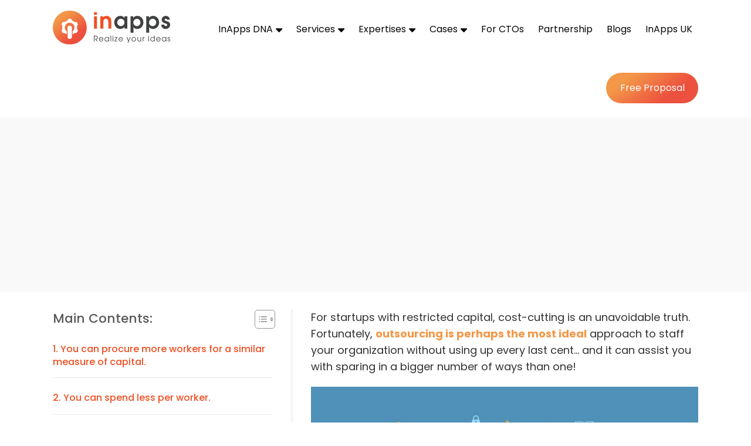

--- FILE ---
content_type: text/html; charset=UTF-8
request_url: https://www.inapps.net/why-outsourcing-is-the-right-choice-for-your-business/
body_size: 38248
content:
<!DOCTYPE html>
<!--[if IE]><![endif]-->
<!--[if IE 8 ]><html dir="ltr" lang="vi" class="ie8"><![endif]-->
<!--[if IE 9 ]><html dir="ltr" lang="vi" class="ie9"><![endif]-->
<!--[if (gt IE 9)|!(IE)]><!-->
<html dir="ltr" class="desktop portrait" lang="en">
<!--<![endif]-->

<head>
    <meta charset="UTF-8" />
    <meta name="viewport" content="width=device-width,initial-scale=1">
    <link href="//www.inapps.net/wp-content/uploads/omgf/omgf-stylesheet-78/omgf-stylesheet-78.css?ver=1698720472" rel="stylesheet">
<!--     
    <link rel="preload" as="style" href="//www.inapps.net/wp-content/uploads/omgf/omgf-stylesheet-78/omgf-stylesheet-78.css?ver=1698720472">
    <link rel="stylesheet" media="print" onload="this.onload=null;this.removeAttribute('media');" href="//www.inapps.net/wp-content/uploads/omgf/omgf-stylesheet-78/omgf-stylesheet-78.css?ver=1698720472">

    <noscript>
        <link rel="stylesheet" href="//www.inapps.net/wp-content/uploads/omgf/omgf-stylesheet-78/omgf-stylesheet-78.css?ver=1698720472">
    </noscript> -->



    <link rel="pingback" href="https://www.inapps.net/xmlrpc.php" />
   
    <meta name='robots' content='noindex, nofollow' />

	<!-- This site is optimized with the Yoast SEO plugin v26.6 - https://yoast.com/wordpress/plugins/seo/ -->
	<title>Why outsourcing is the right choice for your business? - InApps Technology | AI-Powered Mobile App &amp; Software Development</title>
	<meta property="og:locale" content="en_US" />
	<meta property="og:type" content="article" />
	<meta property="og:title" content="Why outsourcing is the right choice for your business? - InApps Technology | AI-Powered Mobile App &amp; Software Development" />
	<meta property="og:description" content="For startups with restricted capital, cost-cutting is an unavoidable truth. Fortunately, outsourcing is perhaps the most ideal approach to staff your organization without using up every last..." />
	<meta property="og:url" content="https://www.inapps.net/why-outsourcing-is-the-right-choice-for-your-business/" />
	<meta property="og:site_name" content="InApps Technology | AI-Powered Mobile App &amp; Software Development" />
	<meta property="article:publisher" content="https://www.facebook.com/InAppsTech" />
	<meta property="article:author" content="https://www.facebook.com/tamho.vn" />
	<meta property="article:published_time" content="2025-02-04T17:00:00+00:00" />
	<meta property="article:modified_time" content="2025-02-11T07:49:06+00:00" />
	<meta property="og:image" content="https://www.inapps.net/wp-content/uploads/2022/05/outsourcing-vietnam-1.jpg" />
	<meta property="og:image:width" content="640" />
	<meta property="og:image:height" content="320" />
	<meta property="og:image:type" content="image/jpeg" />
	<meta name="author" content="Tam Ho" />
	<meta name="twitter:card" content="summary_large_image" />
	<meta name="twitter:creator" content="@inappstech" />
	<meta name="twitter:site" content="@inappstech" />
	<meta name="twitter:label1" content="Written by" />
	<meta name="twitter:data1" content="Tam Ho" />
	<meta name="twitter:label2" content="Est. reading time" />
	<meta name="twitter:data2" content="5 minutes" />
	<!-- Optimized with WP Meteor v3.4.16 - https://wordpress.org/plugins/wp-meteor/ --><script data-wpmeteor-nooptimize="true" >var _wpmeteor={"gdpr":true,"rdelay":86400000,"preload":true,"elementor-animations":true,"elementor-pp":true,"v":"3.4.16","rest_url":"https:\/\/www.inapps.net\/wp-json\/"};(()=>{try{new MutationObserver(function(){}),new Promise(function(){}),Object.assign({},{}),document.fonts.ready.then(function(){})}catch{s="wpmeteordisable=1",i=document.location.href,i.match(/[?&]wpmeteordisable/)||(o="",i.indexOf("?")==-1?i.indexOf("#")==-1?o=i+"?"+s:o=i.replace("#","?"+s+"#"):i.indexOf("#")==-1?o=i+"&"+s:o=i.replace("#","&"+s+"#"),document.location.href=o)}var s,i,o;})();

</script><script data-wpmeteor-nooptimize="true" >(()=>{var v="addEventListener",ue="removeEventListener",p="getAttribute",L="setAttribute",pe="removeAttribute",N="hasAttribute",St="querySelector",F=St+"All",U="appendChild",Q="removeChild",fe="createElement",T="tagName",Ae="getOwnPropertyDescriptor",y="prototype",W="__lookupGetter__",Ee="__lookupSetter__",m="DOMContentLoaded",f="load",B="pageshow",me="error";var d=window,c=document,Te=c.documentElement;var $=console.error;var Ke=!0,X=class{constructor(){this.known=[]}init(){let t,n,s=(r,a)=>{if(Ke&&r&&r.fn&&!r.__wpmeteor){let o=function(i){return i===r?this:(c[v](m,l=>{i.call(c,r,l,"jQueryMock")}),this)};this.known.push([r,r.fn.ready,r.fn.init?.prototype?.ready]),r.fn.ready=o,r.fn.init?.prototype?.ready&&(r.fn.init.prototype.ready=o),r.__wpmeteor=!0}return r};window.jQuery||window.$,Object.defineProperty(window,"jQuery",{get(){return t},set(r){t=s(r,"jQuery")},configurable:!0}),Object.defineProperty(window,"$",{get(){return n},set(r){n=s(r,"$")},configurable:!0})}unmock(){this.known.forEach(([t,n,s])=>{t.fn.ready=n,t.fn.init?.prototype?.ready&&s&&(t.fn.init.prototype.ready=s)}),Ke=!1}};var ge="fpo:first-interaction",he="fpo:replay-captured-events";var Je="fpo:element-loaded",Se="fpo:images-loaded",M="fpo:the-end";var Z="click",V=window,Qe=V.addEventListener.bind(V),Xe=V.removeEventListener.bind(V),Ge="removeAttribute",ve="getAttribute",Gt="setAttribute",Ne=["touchstart","touchmove","touchend","touchcancel","keydown","wheel"],Ze=["mouseover","mouseout",Z],Nt=["touchstart","touchend","touchcancel","mouseover","mouseout",Z],R="data-wpmeteor-";var Ue="dispatchEvent",je=e=>{let t=new MouseEvent(Z,{view:e.view,bubbles:!0,cancelable:!0});return Object.defineProperty(t,"target",{writable:!1,value:e.target}),t},Be=class{static capture(){let t=!1,[,n,s]=`${window.Promise}`.split(/[\s[(){]+/s);if(V["__"+s+n])return;let r=[],a=o=>{if(o.target&&Ue in o.target){if(!o.isTrusted)return;if(o.cancelable&&!Ne.includes(o.type))try{o.preventDefault()}catch{}o.stopImmediatePropagation(),o.type===Z?r.push(je(o)):Nt.includes(o.type)&&r.push(o),o.target[Gt](R+o.type,!0),t||(t=!0,V[Ue](new CustomEvent(ge)))}};V.addEventListener(he,()=>{Ze.forEach(l=>Xe(l,a,{passive:!1,capture:!0})),Ne.forEach(l=>Xe(l,a,{passive:!0,capture:!0}));let o;for(;o=r.shift();){var i=o.target;i[ve](R+"touchstart")&&i[ve](R+"touchend")&&!i[ve](R+Z)?(i[ve](R+"touchmove")||r.push(je(o)),i[Ge](R+"touchstart"),i[Ge](R+"touchend")):i[Ge](R+o.type),i[Ue](o)}}),Ze.forEach(o=>Qe(o,a,{passive:!1,capture:!0})),Ne.forEach(o=>Qe(o,a,{passive:!0,capture:!0}))}};var et=Be;var j=class{constructor(){this.l=[]}emit(t,n=null){this.l[t]&&this.l[t].forEach(s=>s(n))}on(t,n){this.l[t]||=[],this.l[t].push(n)}off(t,n){this.l[t]=(this.l[t]||[]).filter(s=>s!==n)}};var D=new j;var ye=c[fe]("span");ye[L]("id","elementor-device-mode");ye[L]("class","elementor-screen-only");var Ut=!1,tt=()=>(Ut||c.body[U](ye),getComputedStyle(ye,":after").content.replace(/"/g,""));var rt=e=>e[p]("class")||"",nt=(e,t)=>e[L]("class",t),st=()=>{d[v](f,function(){let e=tt(),t=Math.max(Te.clientWidth||0,d.innerWidth||0),n=Math.max(Te.clientHeight||0,d.innerHeight||0),s=["_animation_"+e,"animation_"+e,"_animation","_animation","animation"];Array.from(c[F](".elementor-invisible")).forEach(r=>{let a=r.getBoundingClientRect();if(a.top+d.scrollY<=n&&a.left+d.scrollX<t)try{let i=JSON.parse(r[p]("data-settings"));if(i.trigger_source)return;let l=i._animation_delay||i.animation_delay||0,u,E;for(var o=0;o<s.length;o++)if(i[s[o]]){E=s[o],u=i[E];break}if(u){let q=rt(r),J=u==="none"?q:q+" animated "+u,At=setTimeout(()=>{nt(r,J.replace(/\belementor-invisible\b/,"")),s.forEach(Tt=>delete i[Tt]),r[L]("data-settings",JSON.stringify(i))},l);D.on("fi",()=>{clearTimeout(At),nt(r,rt(r).replace(new RegExp("\b"+u+"\b"),""))})}}catch(i){console.error(i)}})})};var ot="data-in-mega_smartmenus",it=()=>{let e=c[fe]("div");e.innerHTML='<span class="sub-arrow --wp-meteor"><i class="fa" aria-hidden="true"></i></span>';let t=e.firstChild,n=s=>{let r=[];for(;s=s.previousElementSibling;)r.push(s);return r};c[v](m,function(){Array.from(c[F](".pp-advanced-menu ul")).forEach(s=>{if(s[p](ot))return;(s[p]("class")||"").match(/\bmega-menu\b/)&&s[F]("ul").forEach(o=>{o[L](ot,!0)});let r=n(s),a=r.filter(o=>o).filter(o=>o[T]==="A").pop();if(a||(a=r.map(o=>Array.from(o[F]("a"))).filter(o=>o).flat().pop()),a){let o=t.cloneNode(!0);a[U](o),new MutationObserver(l=>{l.forEach(({addedNodes:u})=>{u.forEach(E=>{if(E.nodeType===1&&E[T]==="SPAN")try{a[Q](o)}catch{}})})}).observe(a,{childList:!0})}})})};var w="readystatechange",A="message";var Y="SCRIPT",g="data-wpmeteor-",b=Object.defineProperty,Ve=Object.defineProperties,P="javascript/blocked",Pe=/^\s*(application|text)\/javascript|module\s*$/i,mt="requestAnimationFrame",gt="requestIdleCallback",ie="setTimeout",Ie="__dynamic",I=d.constructor.name+"::",ce=c.constructor.name+"::",ht=function(e,t){t=t||d;for(var n=0;n<this.length;n++)e.call(t,this[n],n,this)};"NodeList"in d&&!NodeList[y].forEach&&(NodeList[y].forEach=ht);"HTMLCollection"in d&&!HTMLCollection[y].forEach&&(HTMLCollection[y].forEach=ht);_wpmeteor["elementor-animations"]&&st(),_wpmeteor["elementor-pp"]&&it();var _e=[],Le=[],ee=[],se=!1,k=[],h={},He=!1,Bt=0,H=c.visibilityState==="visible"?d[mt]:d[ie],vt=d[gt]||H;c[v]("visibilitychange",()=>{H=c.visibilityState==="visible"?d[mt]:d[ie],vt=d[gt]||H});var C=d[ie],De,z=["src","type"],x=Object,te="definePropert";x[te+"y"]=(e,t,n)=>{if(e===d&&["jQuery","onload"].indexOf(t)>=0||(e===c||e===c.body)&&["readyState","write","writeln","on"+w].indexOf(t)>=0)return["on"+w,"on"+f].indexOf(t)&&n.set&&(h["on"+w]=h["on"+w]||[],h["on"+w].push(n.set)),e;if(e instanceof HTMLScriptElement&&z.indexOf(t)>=0){if(!e[t+"__def"]){let s=x[Ae](e,t);b(e,t,{set(r){return e[t+"__set"]?e[t+"__set"].call(e,r):s.set.call(e,r)},get(){return e[t+"__get"]?e[t+"__get"].call(e):s.get.call(e)}}),e[t+"__def"]=!0}return n.get&&(e[t+"__get"]=n.get),n.set&&(e[t+"__set"]=n.set),e}return b(e,t,n)};x[te+"ies"]=(e,t)=>{for(let n in t)x[te+"y"](e,n,t[n]);for(let n of x.getOwnPropertySymbols(t))x[te+"y"](e,n,t[n]);return e};var qe=EventTarget[y][v],yt=EventTarget[y][ue],ae=qe.bind(c),Ct=yt.bind(c),G=qe.bind(d),_t=yt.bind(d),Lt=Document[y].createElement,le=Lt.bind(c),de=c.__proto__[W]("readyState").bind(c),ct="loading";b(c,"readyState",{get(){return ct},set(e){return ct=e}});var at=e=>k.filter(([t,,n],s)=>{if(!(e.indexOf(t.type)<0)){n||(n=t.target);try{let r=n.constructor.name+"::"+t.type;for(let a=0;a<h[r].length;a++)if(h[r][a]){let o=r+"::"+s+"::"+a;if(!xe[o])return!0}}catch{}}}).length,oe,xe={},K=e=>{k.forEach(([t,n,s],r)=>{if(!(e.indexOf(t.type)<0)){s||(s=t.target);try{let a=s.constructor.name+"::"+t.type;if((h[a]||[]).length)for(let o=0;o<h[a].length;o++){let i=h[a][o];if(i){let l=a+"::"+r+"::"+o;if(!xe[l]){xe[l]=!0,c.readyState=n,oe=a;try{Bt++,!i[y]||i[y].constructor===i?i.bind(s)(t):i(t)}catch(u){$(u,i)}oe=null}}}}catch(a){$(a)}}})};ae(m,e=>{k.push([new e.constructor(m,e),de(),c])});ae(w,e=>{k.push([new e.constructor(w,e),de(),c])});G(m,e=>{k.push([new e.constructor(m,e),de(),d])});G(f,e=>{He=!0,k.push([new e.constructor(f,e),de(),d]),O||K([m,w,A,f,B])});G(B,e=>{k.push([new e.constructor(B,e),de(),d]),O||K([m,w,A,f,B])});var wt=e=>{k.push([e,c.readyState,d])},Ot=d[W]("onmessage"),Rt=d[Ee]("onmessage"),Pt=()=>{_t(A,wt),(h[I+"message"]||[]).forEach(e=>{G(A,e)}),b(d,"onmessage",{get:Ot,set:Rt})};G(A,wt);var Dt=new X;Dt.init();var Fe=()=>{!O&&!se&&(O=!0,c.readyState="loading",H($e),H(S)),He||G(f,()=>{Fe()})};G(ge,()=>{Fe()});D.on(Se,()=>{Fe()});_wpmeteor.rdelay>=0&&et.capture();var re=[-1],Ce=e=>{re=re.filter(t=>t!==e.target),re.length||C(D.emit.bind(D,M))};var O=!1,S=()=>{let e=_e.shift();if(e)e[p](g+"src")?e[N]("async")||e[Ie]?(e.isConnected&&(re.push(e),setTimeout(Ce,1e3,{target:e})),Oe(e,Ce),C(S)):Oe(e,C.bind(null,S)):(e.origtype==P&&Oe(e),C(S));else if(Le.length)_e.push(...Le),Le.length=0,C(S);else if(at([m,w,A]))K([m,w,A]),C(S);else if(He)if(at([f,B,A]))K([f,B,A]),C(S);else if(re.length>1)vt(S);else if(ee.length)_e.push(...ee),ee.length=0,C(S);else{if(d.RocketLazyLoadScripts)try{RocketLazyLoadScripts.run()}catch(t){$(t)}c.readyState="complete",Pt(),Dt.unmock(),O=!1,se=!0,d[ie](()=>Ce({target:-1}))}else O=!1},xt=e=>{let t=le(Y),n=e.attributes;for(var s=n.length-1;s>=0;s--)n[s].name.startsWith(g)||t[L](n[s].name,n[s].value);let r=e[p](g+"type");r?t.type=r:t.type="text/javascript",(e.textContent||"").match(/^\s*class RocketLazyLoadScripts/)?t.textContent=e.textContent.replace(/^\s*class\s*RocketLazyLoadScripts/,"window.RocketLazyLoadScripts=class").replace("RocketLazyLoadScripts.run();",""):t.textContent=e.textContent;for(let a of["onload","onerror","onreadystatechange"])e[a]&&(t[a]=e[a]);return t},Oe=(e,t)=>{let n=e[p](g+"src");if(n){let s=qe.bind(e);e.isConnected&&t&&(s(f,t),s(me,t)),e.origtype=e[p](g+"type")||"text/javascript",e.origsrc=n,(!e.isConnected||e[N]("nomodule")||e.type&&!Pe.test(e.type))&&t&&t(new Event(f,{target:e}))}else e.origtype===P?(e.origtype=e[p](g+"type")||"text/javascript",e[pe]("integrity"),e.textContent=e.textContent+`
`):t&&t(new Event(f,{target:e}))},We=(e,t)=>{let n=(h[e]||[]).indexOf(t);if(n>=0)return h[e][n]=void 0,!0},lt=(e,t,...n)=>{if("HTMLDocument::"+m==oe&&e===m&&!t.toString().match(/jQueryMock/)){D.on(M,c[v].bind(c,e,t,...n));return}if(t&&(e===m||e===w)){let s=ce+e;h[s]=h[s]||[],h[s].push(t),se&&K([e]);return}return ae(e,t,...n)},dt=(e,t,...n)=>{if(e===m){let s=ce+e;We(s,t)}return Ct(e,t,...n)};Ve(c,{[v]:{get(){return lt},set(){return lt}},[ue]:{get(){return dt},set(){return dt}}});var ne=c.createDocumentFragment(),$e=()=>{ne.hasChildNodes()&&(c.head[U](ne),ne=c.createDocumentFragment())},ut={},we=e=>{if(e)try{let t=new URL(e,c.location.href),n=t.origin;if(n&&!ut[n]&&c.location.host!==t.host){let s=le("link");s.rel="preconnect",s.href=n,ne[U](s),ut[n]=!0,O&&H($e)}}catch{}},be={},kt=(e,t,n,s)=>{let r=le("link");r.rel=t?"modulepre"+f:"pre"+f,r.as="script",n&&r[L]("crossorigin",n),s&&r[L]("integrity",s);try{e=new URL(e,c.location.href).href}catch{}r.href=e,ne[U](r),be[e]=!0,O&&H($e)},ke=function(...e){let t=le(...e);if(!e||e[0].toUpperCase()!==Y||!O)return t;let n=t[L].bind(t),s=t[p].bind(t),r=t[pe].bind(t),a=t[N].bind(t),o=t[W]("attributes").bind(t);return z.forEach(i=>{let l=t[W](i).bind(t),u=t[Ee](i).bind(t);x[te+"y"](t,i,{set(E){return i==="type"&&E&&!Pe.test(E)?n(i,E):((i==="src"&&E||i==="type"&&E&&t.origsrc)&&n("type",P),E?n(g+i,E):r(g+i))},get(){let E=t[p](g+i);if(i==="src")try{return new URL(E,c.location.href).href}catch{}return E}}),b(t,"orig"+i,{set(E){return u(E)},get(){return l()}})}),t[L]=function(i,l){if(z.includes(i))return i==="type"&&l&&!Pe.test(l)?n(i,l):((i==="src"&&l||i==="type"&&l&&t.origsrc)&&n("type",P),l?n(g+i,l):r(g+i));n(i,l)},t[p]=function(i){let l=z.indexOf(i)>=0?s(g+i):s(i);if(i==="src")try{return new URL(l,c.location.href).href}catch{}return l},t[N]=function(i){return z.indexOf(i)>=0?a(g+i):a(i)},b(t,"attributes",{get(){return[...o()].filter(l=>l.name!=="type").map(l=>({name:l.name.match(new RegExp(g))?l.name.replace(g,""):l.name,value:l.value}))}}),t[Ie]=!0,t};Object.defineProperty(Document[y],"createElement",{set(e){e!==ke&&(De=e)},get(){return De||ke}});var Re=new Set,ze=new MutationObserver(e=>{e.forEach(({removedNodes:t,addedNodes:n,target:s})=>{t.forEach(r=>{r.nodeType===1&&Y===r[T]&&"origtype"in r&&Re.delete(r)}),n.forEach(r=>{if(r.nodeType===1)if(Y===r[T]){if("origtype"in r){if(r.origtype!==P)return}else if(r[p]("type")!==P)return;"origtype"in r||z.forEach(o=>{let i=r[W](o).bind(r),l=r[Ee](o).bind(r);b(r,"orig"+o,{set(u){return l(u)},get(){return i()}})});let a=r[p](g+"src");if(Re.has(r)&&$("Inserted twice",r),r.parentNode){Re.add(r);let o=r[p](g+"type");(a||"").match(/\/gtm.js\?/)||r[N]("async")||r[Ie]?(ee.push(r),we(a)):r[N]("defer")||o==="module"?(Le.push(r),we(a)):(a&&!r[N]("nomodule")&&!be[a]&&kt(a,o==="module",r[N]("crossorigin")&&r[p]("crossorigin"),r[p]("integrity")),_e.push(r))}else r[v](f,o=>o.target.parentNode[Q](o.target)),r[v](me,o=>o.target.parentNode[Q](o.target)),s[U](r)}else r[T]==="LINK"&&r[p]("as")==="script"&&(be[r[p]("href")]=!0)})})}),bt={childList:!0,subtree:!0};ze.observe(c.documentElement,bt);var Mt=HTMLElement[y].attachShadow;HTMLElement[y].attachShadow=function(e){let t=Mt.call(this,e);return e.mode==="open"&&ze.observe(t,bt),t};(()=>{let e=x[Ae](HTMLIFrameElement[y],"src");b(HTMLIFrameElement[y],"src",{get(){return this.dataset.fpoSrc?this.dataset.fpoSrc:e.get.call(this)},set(t){delete this.dataset.fpoSrc,e.set.call(this,t)}})})();D.on(M,()=>{(!De||De===ke)&&(Document[y].createElement=Lt,ze.disconnect()),dispatchEvent(new CustomEvent(he)),dispatchEvent(new CustomEvent(M))});var Me=e=>{let t,n;!c.currentScript||!c.currentScript.parentNode?(t=c.body,n=t.lastChild):(n=c.currentScript,t=n.parentNode);try{let s=le("div");s.innerHTML=e,Array.from(s.childNodes).forEach(r=>{r.nodeName===Y?t.insertBefore(xt(r),n):t.insertBefore(r,n)})}catch(s){$(s)}},pt=e=>Me(e+`
`);Ve(c,{write:{get(){return Me},set(e){return Me=e}},writeln:{get(){return pt},set(e){return pt=e}}});var ft=(e,t,...n)=>{if(I+m==oe&&e===m&&!t.toString().match(/jQueryMock/)){D.on(M,d[v].bind(d,e,t,...n));return}if(I+f==oe&&e===f){D.on(M,d[v].bind(d,e,t,...n));return}if(t&&(e===f||e===B||e===m||e===A&&!se)){let s=e===m?ce+e:I+e;h[s]=h[s]||[],h[s].push(t),se&&K([e]);return}return G(e,t,...n)},Et=(e,t,...n)=>{if(e===f||e===m||e===B){let s=e===m?ce+e:I+e;We(s,t)}return _t(e,t,...n)};Ve(d,{[v]:{get(){return ft},set(){return ft}},[ue]:{get(){return Et},set(){return Et}}});var Ye=e=>{let t;return{get(){return t},set(n){return t&&We(e,n),h[e]=h[e]||[],h[e].push(n),t=n}}};G(Je,e=>{let{target:t,event:n}=e.detail,s=t===d?c.body:t,r=s[p](g+"on"+n.type);s[pe](g+"on"+n.type);try{let a=new Function("event",r);t===d?d[v](f,a.bind(t,n)):a.call(t,n)}catch(a){console.err(a)}});{let e=Ye(I+f);b(d,"onload",e),ae(m,()=>{b(c.body,"onload",e)})}b(c,"onreadystatechange",Ye(ce+w));b(d,"onmessage",Ye(I+A));(()=>{let e=d.innerHeight,t=d.innerWidth,n=r=>{let o={"4g":1250,"3g":2500,"2g":2500}[(navigator.connection||{}).effectiveType]||0,i=r.getBoundingClientRect(),l={top:-1*e-o,left:-1*t-o,bottom:e+o,right:t+o};return!(i.left>=l.right||i.right<=l.left||i.top>=l.bottom||i.bottom<=l.top)},s=(r=!0)=>{let a=1,o=-1,i={},l=()=>{o++,--a||d[ie](D.emit.bind(D,Se),_wpmeteor.rdelay)};Array.from(c.getElementsByTagName("*")).forEach(u=>{let E,q,J;if(u[T]==="IMG"){let _=u.currentSrc||u.src;_&&!i[_]&&!_.match(/^data:/i)&&((u.loading||"").toLowerCase()!=="lazy"||n(u))&&(E=_)}else if(u[T]===Y)we(u[p](g+"src"));else if(u[T]==="LINK"&&u[p]("as")==="script"&&["pre"+f,"modulepre"+f].indexOf(u[p]("rel"))>=0)be[u[p]("href")]=!0;else if((q=d.getComputedStyle(u))&&(J=(q.backgroundImage||"").match(/^url\s*\((.*?)\)/i))&&(J||[]).length){let _=J[0].slice(4,-1).replace(/"/g,"");!i[_]&&!_.match(/^data:/i)&&(E=_)}if(E){i[E]=!0;let _=new Image;r&&(a++,_[v](f,l),_[v](me,l)),_.src=E}}),c.fonts.ready.then(()=>{l()})};_wpmeteor.rdelay===0?ae(m,s):G(f,s)})();})();
//1.0.42

</script><script type="application/ld+json" class="yoast-schema-graph">{"@context":"https://schema.org","@graph":[{"@type":"TechArticle","@id":"https://www.inapps.net/why-outsourcing-is-the-right-choice-for-your-business/#article","isPartOf":{"@id":"https://www.inapps.net/why-outsourcing-is-the-right-choice-for-your-business/"},"author":{"name":"Tam Ho","@id":"https://www.inapps.net/#/schema/person/3b68455799a2d3e289ff60856535347d"},"headline":"Why outsourcing is the right choice for your business?","datePublished":"2025-02-04T17:00:00+00:00","dateModified":"2025-02-11T07:49:06+00:00","mainEntityOfPage":{"@id":"https://www.inapps.net/why-outsourcing-is-the-right-choice-for-your-business/"},"wordCount":1026,"commentCount":0,"publisher":{"@id":"https://www.inapps.net/#organization"},"image":{"@id":"https://www.inapps.net/why-outsourcing-is-the-right-choice-for-your-business/#primaryimage"},"thumbnailUrl":"https://www.inapps.net/wp-content/uploads/2022/05/outsourcing-vietnam-1.jpg","articleSection":["Offshore News"],"inLanguage":"en-US","potentialAction":[{"@type":"CommentAction","name":"Comment","target":["https://www.inapps.net/why-outsourcing-is-the-right-choice-for-your-business/#respond"]}]},{"@type":"WebPage","@id":"https://www.inapps.net/why-outsourcing-is-the-right-choice-for-your-business/","url":"https://www.inapps.net/why-outsourcing-is-the-right-choice-for-your-business/","name":"Why outsourcing is the right choice for your business? - InApps Technology | AI-Powered Mobile App &amp; Software Development","isPartOf":{"@id":"https://www.inapps.net/#website"},"primaryImageOfPage":{"@id":"https://www.inapps.net/why-outsourcing-is-the-right-choice-for-your-business/#primaryimage"},"image":{"@id":"https://www.inapps.net/why-outsourcing-is-the-right-choice-for-your-business/#primaryimage"},"thumbnailUrl":"https://www.inapps.net/wp-content/uploads/2022/05/outsourcing-vietnam-1.jpg","datePublished":"2025-02-04T17:00:00+00:00","dateModified":"2025-02-11T07:49:06+00:00","breadcrumb":{"@id":"https://www.inapps.net/why-outsourcing-is-the-right-choice-for-your-business/#breadcrumb"},"inLanguage":"en-US","potentialAction":[{"@type":"ReadAction","target":["https://www.inapps.net/why-outsourcing-is-the-right-choice-for-your-business/"]}]},{"@type":"ImageObject","inLanguage":"en-US","@id":"https://www.inapps.net/why-outsourcing-is-the-right-choice-for-your-business/#primaryimage","url":"https://www.inapps.net/wp-content/uploads/2022/05/outsourcing-vietnam-1.jpg","contentUrl":"https://www.inapps.net/wp-content/uploads/2022/05/outsourcing-vietnam-1.jpg","width":640,"height":320},{"@type":"BreadcrumbList","@id":"https://www.inapps.net/why-outsourcing-is-the-right-choice-for-your-business/#breadcrumb","itemListElement":[{"@type":"ListItem","position":1,"name":"Home","item":"https://www.inapps.net/"},{"@type":"ListItem","position":2,"name":"Blogs","item":"https://www.inapps.net/blogs/"},{"@type":"ListItem","position":3,"name":"Why outsourcing is the right choice for your business?"}]},{"@type":"WebSite","@id":"https://www.inapps.net/#website","url":"https://www.inapps.net/","name":"InApps Technology","description":"Empowering Digital Growth with AI-Driven Mobile App Solutions","publisher":{"@id":"https://www.inapps.net/#organization"},"potentialAction":[{"@type":"SearchAction","target":{"@type":"EntryPoint","urlTemplate":"https://www.inapps.net/?s={search_term_string}"},"query-input":{"@type":"PropertyValueSpecification","valueRequired":true,"valueName":"search_term_string"}}],"inLanguage":"en-US"},{"@type":"Organization","@id":"https://www.inapps.net/#organization","name":"InApps Technology","url":"https://www.inapps.net/","logo":{"@type":"ImageObject","inLanguage":"en-US","@id":"https://www.inapps.net/#/schema/logo/image/","url":"https://staging.inapps.net/wp-content/uploads/2022/04/logo_black-1.svg","contentUrl":"https://staging.inapps.net/wp-content/uploads/2022/04/logo_black-1.svg","width":200,"height":58,"caption":"InApps Technology"},"image":{"@id":"https://www.inapps.net/#/schema/logo/image/"},"sameAs":["https://www.facebook.com/InAppsTech","https://x.com/inappstech","https://www.linkedin.com/company/inapps-technology-co"]},{"@type":"Person","@id":"https://www.inapps.net/#/schema/person/3b68455799a2d3e289ff60856535347d","name":"Tam Ho","image":{"@type":"ImageObject","inLanguage":"en-US","@id":"https://www.inapps.net/#/schema/person/image/","url":"https://secure.gravatar.com/avatar/8884d97c2056640426aa3df8fe5df08011d682dc1136b3924b91da709dfc8532?s=96&d=mm&r=g","contentUrl":"https://secure.gravatar.com/avatar/8884d97c2056640426aa3df8fe5df08011d682dc1136b3924b91da709dfc8532?s=96&d=mm&r=g","caption":"Tam Ho"},"description":"I am Tam, Founder &amp; CEO of InApps Technology, ranked 1st in Vietnam and 5th in Southeast Asia in Application Development and Custom Software Development. We build a team with a people-centered culture that serves our customers with the WOW experience. I have helped hundreds of startups and brands to succeed with our robust technology solution. Besides, I have 5,000+ connections with C-Levels on LinkedIn and 10,000+ other professionals in communities. I hope to bring BIG VALUES to our right partners and customers. What I can help: – World-class software development service. – Building a dedicated talent team for only 30% of your local vendors’ cost. – Consulting tech startup solutions comprehensively and systematically. – Growth-hacking marketing solution. If you read here, don’t hesitate to contact me for further advice.","sameAs":["https://staging.inapps.net/author/tam-ho/","https://www.facebook.com/tamho.vn","https://www.linkedin.com/in/tam-ho-van/"],"url":"https://www.inapps.net/author/tam-ho/"}]}</script>
	<!-- / Yoast SEO plugin. -->


<link rel="alternate" type="application/rss+xml" title="InApps Technology | AI-Powered Mobile App &amp; Software Development &raquo; Feed" href="https://www.inapps.net/feed/" />
<link rel="alternate" type="application/rss+xml" title="InApps Technology | AI-Powered Mobile App &amp; Software Development &raquo; Comments Feed" href="https://www.inapps.net/comments/feed/" />
<link rel="alternate" type="text/calendar" title="InApps Technology | AI-Powered Mobile App &amp; Software Development &raquo; iCal Feed" href="https://www.inapps.net/events/?ical=1" />
<link rel="alternate" type="application/rss+xml" title="InApps Technology | AI-Powered Mobile App &amp; Software Development &raquo; Why outsourcing is the right choice for your business? Comments Feed" href="https://www.inapps.net/why-outsourcing-is-the-right-choice-for-your-business/feed/" />
<link rel="alternate" title="oEmbed (JSON)" type="application/json+oembed" href="https://www.inapps.net/wp-json/oembed/1.0/embed?url=https%3A%2F%2Fwww.inapps.net%2Fwhy-outsourcing-is-the-right-choice-for-your-business%2F&#038;lang=en" />
<link rel="alternate" title="oEmbed (XML)" type="text/xml+oembed" href="https://www.inapps.net/wp-json/oembed/1.0/embed?url=https%3A%2F%2Fwww.inapps.net%2Fwhy-outsourcing-is-the-right-choice-for-your-business%2F&#038;format=xml&#038;lang=en" />
<style id='wp-img-auto-sizes-contain-inline-css' type='text/css'>
img:is([sizes=auto i],[sizes^="auto," i]){contain-intrinsic-size:3000px 1500px}
/*# sourceURL=wp-img-auto-sizes-contain-inline-css */
</style>
<style id='wp-emoji-styles-inline-css' type='text/css'>

	img.wp-smiley, img.emoji {
		display: inline !important;
		border: none !important;
		box-shadow: none !important;
		height: 1em !important;
		width: 1em !important;
		margin: 0 0.07em !important;
		vertical-align: -0.1em !important;
		background: none !important;
		padding: 0 !important;
	}
/*# sourceURL=wp-emoji-styles-inline-css */
</style>
<link rel='stylesheet' id='wp-block-library-css' href='https://www.inapps.net/wp-includes/css/dist/block-library/style.min.css?ver=6.9' type='text/css' media='all' />
<style id='wp-block-gallery-inline-css' type='text/css'>
.blocks-gallery-grid:not(.has-nested-images),.wp-block-gallery:not(.has-nested-images){display:flex;flex-wrap:wrap;list-style-type:none;margin:0;padding:0}.blocks-gallery-grid:not(.has-nested-images) .blocks-gallery-image,.blocks-gallery-grid:not(.has-nested-images) .blocks-gallery-item,.wp-block-gallery:not(.has-nested-images) .blocks-gallery-image,.wp-block-gallery:not(.has-nested-images) .blocks-gallery-item{display:flex;flex-direction:column;flex-grow:1;justify-content:center;margin:0 1em 1em 0;position:relative;width:calc(50% - 1em)}.blocks-gallery-grid:not(.has-nested-images) .blocks-gallery-image:nth-of-type(2n),.blocks-gallery-grid:not(.has-nested-images) .blocks-gallery-item:nth-of-type(2n),.wp-block-gallery:not(.has-nested-images) .blocks-gallery-image:nth-of-type(2n),.wp-block-gallery:not(.has-nested-images) .blocks-gallery-item:nth-of-type(2n){margin-right:0}.blocks-gallery-grid:not(.has-nested-images) .blocks-gallery-image figure,.blocks-gallery-grid:not(.has-nested-images) .blocks-gallery-item figure,.wp-block-gallery:not(.has-nested-images) .blocks-gallery-image figure,.wp-block-gallery:not(.has-nested-images) .blocks-gallery-item figure{align-items:flex-end;display:flex;height:100%;justify-content:flex-start;margin:0}.blocks-gallery-grid:not(.has-nested-images) .blocks-gallery-image img,.blocks-gallery-grid:not(.has-nested-images) .blocks-gallery-item img,.wp-block-gallery:not(.has-nested-images) .blocks-gallery-image img,.wp-block-gallery:not(.has-nested-images) .blocks-gallery-item img{display:block;height:auto;max-width:100%;width:auto}.blocks-gallery-grid:not(.has-nested-images) .blocks-gallery-image figcaption,.blocks-gallery-grid:not(.has-nested-images) .blocks-gallery-item figcaption,.wp-block-gallery:not(.has-nested-images) .blocks-gallery-image figcaption,.wp-block-gallery:not(.has-nested-images) .blocks-gallery-item figcaption{background:linear-gradient(0deg,#000000b3,#0000004d 70%,#0000);bottom:0;box-sizing:border-box;color:#fff;font-size:.8em;margin:0;max-height:100%;overflow:auto;padding:3em .77em .7em;position:absolute;text-align:center;width:100%;z-index:2}.blocks-gallery-grid:not(.has-nested-images) .blocks-gallery-image figcaption img,.blocks-gallery-grid:not(.has-nested-images) .blocks-gallery-item figcaption img,.wp-block-gallery:not(.has-nested-images) .blocks-gallery-image figcaption img,.wp-block-gallery:not(.has-nested-images) .blocks-gallery-item figcaption img{display:inline}.blocks-gallery-grid:not(.has-nested-images) figcaption,.wp-block-gallery:not(.has-nested-images) figcaption{flex-grow:1}.blocks-gallery-grid:not(.has-nested-images).is-cropped .blocks-gallery-image a,.blocks-gallery-grid:not(.has-nested-images).is-cropped .blocks-gallery-image img,.blocks-gallery-grid:not(.has-nested-images).is-cropped .blocks-gallery-item a,.blocks-gallery-grid:not(.has-nested-images).is-cropped .blocks-gallery-item img,.wp-block-gallery:not(.has-nested-images).is-cropped .blocks-gallery-image a,.wp-block-gallery:not(.has-nested-images).is-cropped .blocks-gallery-image img,.wp-block-gallery:not(.has-nested-images).is-cropped .blocks-gallery-item a,.wp-block-gallery:not(.has-nested-images).is-cropped .blocks-gallery-item img{flex:1;height:100%;object-fit:cover;width:100%}.blocks-gallery-grid:not(.has-nested-images).columns-1 .blocks-gallery-image,.blocks-gallery-grid:not(.has-nested-images).columns-1 .blocks-gallery-item,.wp-block-gallery:not(.has-nested-images).columns-1 .blocks-gallery-image,.wp-block-gallery:not(.has-nested-images).columns-1 .blocks-gallery-item{margin-right:0;width:100%}@media (min-width:600px){.blocks-gallery-grid:not(.has-nested-images).columns-3 .blocks-gallery-image,.blocks-gallery-grid:not(.has-nested-images).columns-3 .blocks-gallery-item,.wp-block-gallery:not(.has-nested-images).columns-3 .blocks-gallery-image,.wp-block-gallery:not(.has-nested-images).columns-3 .blocks-gallery-item{margin-right:1em;width:calc(33.33333% - .66667em)}.blocks-gallery-grid:not(.has-nested-images).columns-4 .blocks-gallery-image,.blocks-gallery-grid:not(.has-nested-images).columns-4 .blocks-gallery-item,.wp-block-gallery:not(.has-nested-images).columns-4 .blocks-gallery-image,.wp-block-gallery:not(.has-nested-images).columns-4 .blocks-gallery-item{margin-right:1em;width:calc(25% - .75em)}.blocks-gallery-grid:not(.has-nested-images).columns-5 .blocks-gallery-image,.blocks-gallery-grid:not(.has-nested-images).columns-5 .blocks-gallery-item,.wp-block-gallery:not(.has-nested-images).columns-5 .blocks-gallery-image,.wp-block-gallery:not(.has-nested-images).columns-5 .blocks-gallery-item{margin-right:1em;width:calc(20% - .8em)}.blocks-gallery-grid:not(.has-nested-images).columns-6 .blocks-gallery-image,.blocks-gallery-grid:not(.has-nested-images).columns-6 .blocks-gallery-item,.wp-block-gallery:not(.has-nested-images).columns-6 .blocks-gallery-image,.wp-block-gallery:not(.has-nested-images).columns-6 .blocks-gallery-item{margin-right:1em;width:calc(16.66667% - .83333em)}.blocks-gallery-grid:not(.has-nested-images).columns-7 .blocks-gallery-image,.blocks-gallery-grid:not(.has-nested-images).columns-7 .blocks-gallery-item,.wp-block-gallery:not(.has-nested-images).columns-7 .blocks-gallery-image,.wp-block-gallery:not(.has-nested-images).columns-7 .blocks-gallery-item{margin-right:1em;width:calc(14.28571% - .85714em)}.blocks-gallery-grid:not(.has-nested-images).columns-8 .blocks-gallery-image,.blocks-gallery-grid:not(.has-nested-images).columns-8 .blocks-gallery-item,.wp-block-gallery:not(.has-nested-images).columns-8 .blocks-gallery-image,.wp-block-gallery:not(.has-nested-images).columns-8 .blocks-gallery-item{margin-right:1em;width:calc(12.5% - .875em)}.blocks-gallery-grid:not(.has-nested-images).columns-1 .blocks-gallery-image:nth-of-type(1n),.blocks-gallery-grid:not(.has-nested-images).columns-1 .blocks-gallery-item:nth-of-type(1n),.blocks-gallery-grid:not(.has-nested-images).columns-2 .blocks-gallery-image:nth-of-type(2n),.blocks-gallery-grid:not(.has-nested-images).columns-2 .blocks-gallery-item:nth-of-type(2n),.blocks-gallery-grid:not(.has-nested-images).columns-3 .blocks-gallery-image:nth-of-type(3n),.blocks-gallery-grid:not(.has-nested-images).columns-3 .blocks-gallery-item:nth-of-type(3n),.blocks-gallery-grid:not(.has-nested-images).columns-4 .blocks-gallery-image:nth-of-type(4n),.blocks-gallery-grid:not(.has-nested-images).columns-4 .blocks-gallery-item:nth-of-type(4n),.blocks-gallery-grid:not(.has-nested-images).columns-5 .blocks-gallery-image:nth-of-type(5n),.blocks-gallery-grid:not(.has-nested-images).columns-5 .blocks-gallery-item:nth-of-type(5n),.blocks-gallery-grid:not(.has-nested-images).columns-6 .blocks-gallery-image:nth-of-type(6n),.blocks-gallery-grid:not(.has-nested-images).columns-6 .blocks-gallery-item:nth-of-type(6n),.blocks-gallery-grid:not(.has-nested-images).columns-7 .blocks-gallery-image:nth-of-type(7n),.blocks-gallery-grid:not(.has-nested-images).columns-7 .blocks-gallery-item:nth-of-type(7n),.blocks-gallery-grid:not(.has-nested-images).columns-8 .blocks-gallery-image:nth-of-type(8n),.blocks-gallery-grid:not(.has-nested-images).columns-8 .blocks-gallery-item:nth-of-type(8n),.wp-block-gallery:not(.has-nested-images).columns-1 .blocks-gallery-image:nth-of-type(1n),.wp-block-gallery:not(.has-nested-images).columns-1 .blocks-gallery-item:nth-of-type(1n),.wp-block-gallery:not(.has-nested-images).columns-2 .blocks-gallery-image:nth-of-type(2n),.wp-block-gallery:not(.has-nested-images).columns-2 .blocks-gallery-item:nth-of-type(2n),.wp-block-gallery:not(.has-nested-images).columns-3 .blocks-gallery-image:nth-of-type(3n),.wp-block-gallery:not(.has-nested-images).columns-3 .blocks-gallery-item:nth-of-type(3n),.wp-block-gallery:not(.has-nested-images).columns-4 .blocks-gallery-image:nth-of-type(4n),.wp-block-gallery:not(.has-nested-images).columns-4 .blocks-gallery-item:nth-of-type(4n),.wp-block-gallery:not(.has-nested-images).columns-5 .blocks-gallery-image:nth-of-type(5n),.wp-block-gallery:not(.has-nested-images).columns-5 .blocks-gallery-item:nth-of-type(5n),.wp-block-gallery:not(.has-nested-images).columns-6 .blocks-gallery-image:nth-of-type(6n),.wp-block-gallery:not(.has-nested-images).columns-6 .blocks-gallery-item:nth-of-type(6n),.wp-block-gallery:not(.has-nested-images).columns-7 .blocks-gallery-image:nth-of-type(7n),.wp-block-gallery:not(.has-nested-images).columns-7 .blocks-gallery-item:nth-of-type(7n),.wp-block-gallery:not(.has-nested-images).columns-8 .blocks-gallery-image:nth-of-type(8n),.wp-block-gallery:not(.has-nested-images).columns-8 .blocks-gallery-item:nth-of-type(8n){margin-right:0}}.blocks-gallery-grid:not(.has-nested-images) .blocks-gallery-image:last-child,.blocks-gallery-grid:not(.has-nested-images) .blocks-gallery-item:last-child,.wp-block-gallery:not(.has-nested-images) .blocks-gallery-image:last-child,.wp-block-gallery:not(.has-nested-images) .blocks-gallery-item:last-child{margin-right:0}.blocks-gallery-grid:not(.has-nested-images).alignleft,.blocks-gallery-grid:not(.has-nested-images).alignright,.wp-block-gallery:not(.has-nested-images).alignleft,.wp-block-gallery:not(.has-nested-images).alignright{max-width:420px;width:100%}.blocks-gallery-grid:not(.has-nested-images).aligncenter .blocks-gallery-item figure,.wp-block-gallery:not(.has-nested-images).aligncenter .blocks-gallery-item figure{justify-content:center}.wp-block-gallery:not(.is-cropped) .blocks-gallery-item{align-self:flex-start}figure.wp-block-gallery.has-nested-images{align-items:normal}.wp-block-gallery.has-nested-images figure.wp-block-image:not(#individual-image){margin:0;width:calc(50% - var(--wp--style--unstable-gallery-gap, 16px)/2)}.wp-block-gallery.has-nested-images figure.wp-block-image{box-sizing:border-box;display:flex;flex-direction:column;flex-grow:1;justify-content:center;max-width:100%;position:relative}.wp-block-gallery.has-nested-images figure.wp-block-image>a,.wp-block-gallery.has-nested-images figure.wp-block-image>div{flex-direction:column;flex-grow:1;margin:0}.wp-block-gallery.has-nested-images figure.wp-block-image img{display:block;height:auto;max-width:100%!important;width:auto}.wp-block-gallery.has-nested-images figure.wp-block-image figcaption,.wp-block-gallery.has-nested-images figure.wp-block-image:has(figcaption):before{bottom:0;left:0;max-height:100%;position:absolute;right:0}.wp-block-gallery.has-nested-images figure.wp-block-image:has(figcaption):before{backdrop-filter:blur(3px);content:"";height:100%;-webkit-mask-image:linear-gradient(0deg,#000 20%,#0000);mask-image:linear-gradient(0deg,#000 20%,#0000);max-height:40%;pointer-events:none}.wp-block-gallery.has-nested-images figure.wp-block-image figcaption{box-sizing:border-box;color:#fff;font-size:13px;margin:0;overflow:auto;padding:1em;text-align:center;text-shadow:0 0 1.5px #000}.wp-block-gallery.has-nested-images figure.wp-block-image figcaption::-webkit-scrollbar{height:12px;width:12px}.wp-block-gallery.has-nested-images figure.wp-block-image figcaption::-webkit-scrollbar-track{background-color:initial}.wp-block-gallery.has-nested-images figure.wp-block-image figcaption::-webkit-scrollbar-thumb{background-clip:padding-box;background-color:initial;border:3px solid #0000;border-radius:8px}.wp-block-gallery.has-nested-images figure.wp-block-image figcaption:focus-within::-webkit-scrollbar-thumb,.wp-block-gallery.has-nested-images figure.wp-block-image figcaption:focus::-webkit-scrollbar-thumb,.wp-block-gallery.has-nested-images figure.wp-block-image figcaption:hover::-webkit-scrollbar-thumb{background-color:#fffc}.wp-block-gallery.has-nested-images figure.wp-block-image figcaption{scrollbar-color:#0000 #0000;scrollbar-gutter:stable both-edges;scrollbar-width:thin}.wp-block-gallery.has-nested-images figure.wp-block-image figcaption:focus,.wp-block-gallery.has-nested-images figure.wp-block-image figcaption:focus-within,.wp-block-gallery.has-nested-images figure.wp-block-image figcaption:hover{scrollbar-color:#fffc #0000}.wp-block-gallery.has-nested-images figure.wp-block-image figcaption{will-change:transform}@media (hover:none){.wp-block-gallery.has-nested-images figure.wp-block-image figcaption{scrollbar-color:#fffc #0000}}.wp-block-gallery.has-nested-images figure.wp-block-image figcaption{background:linear-gradient(0deg,#0006,#0000)}.wp-block-gallery.has-nested-images figure.wp-block-image figcaption img{display:inline}.wp-block-gallery.has-nested-images figure.wp-block-image figcaption a{color:inherit}.wp-block-gallery.has-nested-images figure.wp-block-image.has-custom-border img{box-sizing:border-box}.wp-block-gallery.has-nested-images figure.wp-block-image.has-custom-border>a,.wp-block-gallery.has-nested-images figure.wp-block-image.has-custom-border>div,.wp-block-gallery.has-nested-images figure.wp-block-image.is-style-rounded>a,.wp-block-gallery.has-nested-images figure.wp-block-image.is-style-rounded>div{flex:1 1 auto}.wp-block-gallery.has-nested-images figure.wp-block-image.has-custom-border figcaption,.wp-block-gallery.has-nested-images figure.wp-block-image.is-style-rounded figcaption{background:none;color:inherit;flex:initial;margin:0;padding:10px 10px 9px;position:relative;text-shadow:none}.wp-block-gallery.has-nested-images figure.wp-block-image.has-custom-border:before,.wp-block-gallery.has-nested-images figure.wp-block-image.is-style-rounded:before{content:none}.wp-block-gallery.has-nested-images figcaption{flex-basis:100%;flex-grow:1;text-align:center}.wp-block-gallery.has-nested-images:not(.is-cropped) figure.wp-block-image:not(#individual-image){margin-bottom:auto;margin-top:0}.wp-block-gallery.has-nested-images.is-cropped figure.wp-block-image:not(#individual-image){align-self:inherit}.wp-block-gallery.has-nested-images.is-cropped figure.wp-block-image:not(#individual-image)>a,.wp-block-gallery.has-nested-images.is-cropped figure.wp-block-image:not(#individual-image)>div:not(.components-drop-zone){display:flex}.wp-block-gallery.has-nested-images.is-cropped figure.wp-block-image:not(#individual-image) a,.wp-block-gallery.has-nested-images.is-cropped figure.wp-block-image:not(#individual-image) img{flex:1 0 0%;height:100%;object-fit:cover;width:100%}.wp-block-gallery.has-nested-images.columns-1 figure.wp-block-image:not(#individual-image){width:100%}@media (min-width:600px){.wp-block-gallery.has-nested-images.columns-3 figure.wp-block-image:not(#individual-image){width:calc(33.33333% - var(--wp--style--unstable-gallery-gap, 16px)*.66667)}.wp-block-gallery.has-nested-images.columns-4 figure.wp-block-image:not(#individual-image){width:calc(25% - var(--wp--style--unstable-gallery-gap, 16px)*.75)}.wp-block-gallery.has-nested-images.columns-5 figure.wp-block-image:not(#individual-image){width:calc(20% - var(--wp--style--unstable-gallery-gap, 16px)*.8)}.wp-block-gallery.has-nested-images.columns-6 figure.wp-block-image:not(#individual-image){width:calc(16.66667% - var(--wp--style--unstable-gallery-gap, 16px)*.83333)}.wp-block-gallery.has-nested-images.columns-7 figure.wp-block-image:not(#individual-image){width:calc(14.28571% - var(--wp--style--unstable-gallery-gap, 16px)*.85714)}.wp-block-gallery.has-nested-images.columns-8 figure.wp-block-image:not(#individual-image){width:calc(12.5% - var(--wp--style--unstable-gallery-gap, 16px)*.875)}.wp-block-gallery.has-nested-images.columns-default figure.wp-block-image:not(#individual-image){width:calc(33.33% - var(--wp--style--unstable-gallery-gap, 16px)*.66667)}.wp-block-gallery.has-nested-images.columns-default figure.wp-block-image:not(#individual-image):first-child:nth-last-child(2),.wp-block-gallery.has-nested-images.columns-default figure.wp-block-image:not(#individual-image):first-child:nth-last-child(2)~figure.wp-block-image:not(#individual-image){width:calc(50% - var(--wp--style--unstable-gallery-gap, 16px)*.5)}.wp-block-gallery.has-nested-images.columns-default figure.wp-block-image:not(#individual-image):first-child:last-child{width:100%}}.wp-block-gallery.has-nested-images.alignleft,.wp-block-gallery.has-nested-images.alignright{max-width:420px;width:100%}.wp-block-gallery.has-nested-images.aligncenter{justify-content:center}
/*# sourceURL=https://www.inapps.net/wp-includes/blocks/gallery/style.min.css */
</style>
<style id='wp-block-image-inline-css' type='text/css'>
.wp-block-image>a,.wp-block-image>figure>a{display:inline-block}.wp-block-image img{box-sizing:border-box;height:auto;max-width:100%;vertical-align:bottom}@media not (prefers-reduced-motion){.wp-block-image img.hide{visibility:hidden}.wp-block-image img.show{animation:show-content-image .4s}}.wp-block-image[style*=border-radius] img,.wp-block-image[style*=border-radius]>a{border-radius:inherit}.wp-block-image.has-custom-border img{box-sizing:border-box}.wp-block-image.aligncenter{text-align:center}.wp-block-image.alignfull>a,.wp-block-image.alignwide>a{width:100%}.wp-block-image.alignfull img,.wp-block-image.alignwide img{height:auto;width:100%}.wp-block-image .aligncenter,.wp-block-image .alignleft,.wp-block-image .alignright,.wp-block-image.aligncenter,.wp-block-image.alignleft,.wp-block-image.alignright{display:table}.wp-block-image .aligncenter>figcaption,.wp-block-image .alignleft>figcaption,.wp-block-image .alignright>figcaption,.wp-block-image.aligncenter>figcaption,.wp-block-image.alignleft>figcaption,.wp-block-image.alignright>figcaption{caption-side:bottom;display:table-caption}.wp-block-image .alignleft{float:left;margin:.5em 1em .5em 0}.wp-block-image .alignright{float:right;margin:.5em 0 .5em 1em}.wp-block-image .aligncenter{margin-left:auto;margin-right:auto}.wp-block-image :where(figcaption){margin-bottom:1em;margin-top:.5em}.wp-block-image.is-style-circle-mask img{border-radius:9999px}@supports ((-webkit-mask-image:none) or (mask-image:none)) or (-webkit-mask-image:none){.wp-block-image.is-style-circle-mask img{border-radius:0;-webkit-mask-image:url('data:image/svg+xml;utf8,<svg viewBox="0 0 100 100" xmlns="http://www.w3.org/2000/svg"><circle cx="50" cy="50" r="50"/></svg>');mask-image:url('data:image/svg+xml;utf8,<svg viewBox="0 0 100 100" xmlns="http://www.w3.org/2000/svg"><circle cx="50" cy="50" r="50"/></svg>');mask-mode:alpha;-webkit-mask-position:center;mask-position:center;-webkit-mask-repeat:no-repeat;mask-repeat:no-repeat;-webkit-mask-size:contain;mask-size:contain}}:root :where(.wp-block-image.is-style-rounded img,.wp-block-image .is-style-rounded img){border-radius:9999px}.wp-block-image figure{margin:0}.wp-lightbox-container{display:flex;flex-direction:column;position:relative}.wp-lightbox-container img{cursor:zoom-in}.wp-lightbox-container img:hover+button{opacity:1}.wp-lightbox-container button{align-items:center;backdrop-filter:blur(16px) saturate(180%);background-color:#5a5a5a40;border:none;border-radius:4px;cursor:zoom-in;display:flex;height:20px;justify-content:center;opacity:0;padding:0;position:absolute;right:16px;text-align:center;top:16px;width:20px;z-index:100}@media not (prefers-reduced-motion){.wp-lightbox-container button{transition:opacity .2s ease}}.wp-lightbox-container button:focus-visible{outline:3px auto #5a5a5a40;outline:3px auto -webkit-focus-ring-color;outline-offset:3px}.wp-lightbox-container button:hover{cursor:pointer;opacity:1}.wp-lightbox-container button:focus{opacity:1}.wp-lightbox-container button:focus,.wp-lightbox-container button:hover,.wp-lightbox-container button:not(:hover):not(:active):not(.has-background){background-color:#5a5a5a40;border:none}.wp-lightbox-overlay{box-sizing:border-box;cursor:zoom-out;height:100vh;left:0;overflow:hidden;position:fixed;top:0;visibility:hidden;width:100%;z-index:100000}.wp-lightbox-overlay .close-button{align-items:center;cursor:pointer;display:flex;justify-content:center;min-height:40px;min-width:40px;padding:0;position:absolute;right:calc(env(safe-area-inset-right) + 16px);top:calc(env(safe-area-inset-top) + 16px);z-index:5000000}.wp-lightbox-overlay .close-button:focus,.wp-lightbox-overlay .close-button:hover,.wp-lightbox-overlay .close-button:not(:hover):not(:active):not(.has-background){background:none;border:none}.wp-lightbox-overlay .lightbox-image-container{height:var(--wp--lightbox-container-height);left:50%;overflow:hidden;position:absolute;top:50%;transform:translate(-50%,-50%);transform-origin:top left;width:var(--wp--lightbox-container-width);z-index:9999999999}.wp-lightbox-overlay .wp-block-image{align-items:center;box-sizing:border-box;display:flex;height:100%;justify-content:center;margin:0;position:relative;transform-origin:0 0;width:100%;z-index:3000000}.wp-lightbox-overlay .wp-block-image img{height:var(--wp--lightbox-image-height);min-height:var(--wp--lightbox-image-height);min-width:var(--wp--lightbox-image-width);width:var(--wp--lightbox-image-width)}.wp-lightbox-overlay .wp-block-image figcaption{display:none}.wp-lightbox-overlay button{background:none;border:none}.wp-lightbox-overlay .scrim{background-color:#fff;height:100%;opacity:.9;position:absolute;width:100%;z-index:2000000}.wp-lightbox-overlay.active{visibility:visible}@media not (prefers-reduced-motion){.wp-lightbox-overlay.active{animation:turn-on-visibility .25s both}.wp-lightbox-overlay.active img{animation:turn-on-visibility .35s both}.wp-lightbox-overlay.show-closing-animation:not(.active){animation:turn-off-visibility .35s both}.wp-lightbox-overlay.show-closing-animation:not(.active) img{animation:turn-off-visibility .25s both}.wp-lightbox-overlay.zoom.active{animation:none;opacity:1;visibility:visible}.wp-lightbox-overlay.zoom.active .lightbox-image-container{animation:lightbox-zoom-in .4s}.wp-lightbox-overlay.zoom.active .lightbox-image-container img{animation:none}.wp-lightbox-overlay.zoom.active .scrim{animation:turn-on-visibility .4s forwards}.wp-lightbox-overlay.zoom.show-closing-animation:not(.active){animation:none}.wp-lightbox-overlay.zoom.show-closing-animation:not(.active) .lightbox-image-container{animation:lightbox-zoom-out .4s}.wp-lightbox-overlay.zoom.show-closing-animation:not(.active) .lightbox-image-container img{animation:none}.wp-lightbox-overlay.zoom.show-closing-animation:not(.active) .scrim{animation:turn-off-visibility .4s forwards}}@keyframes show-content-image{0%{visibility:hidden}99%{visibility:hidden}to{visibility:visible}}@keyframes turn-on-visibility{0%{opacity:0}to{opacity:1}}@keyframes turn-off-visibility{0%{opacity:1;visibility:visible}99%{opacity:0;visibility:visible}to{opacity:0;visibility:hidden}}@keyframes lightbox-zoom-in{0%{transform:translate(calc((-100vw + var(--wp--lightbox-scrollbar-width))/2 + var(--wp--lightbox-initial-left-position)),calc(-50vh + var(--wp--lightbox-initial-top-position))) scale(var(--wp--lightbox-scale))}to{transform:translate(-50%,-50%) scale(1)}}@keyframes lightbox-zoom-out{0%{transform:translate(-50%,-50%) scale(1);visibility:visible}99%{visibility:visible}to{transform:translate(calc((-100vw + var(--wp--lightbox-scrollbar-width))/2 + var(--wp--lightbox-initial-left-position)),calc(-50vh + var(--wp--lightbox-initial-top-position))) scale(var(--wp--lightbox-scale));visibility:hidden}}
/*# sourceURL=https://www.inapps.net/wp-includes/blocks/image/style.min.css */
</style>
<style id='wp-block-list-inline-css' type='text/css'>
ol,ul{box-sizing:border-box}:root :where(.wp-block-list.has-background){padding:1.25em 2.375em}
/*# sourceURL=https://www.inapps.net/wp-includes/blocks/list/style.min.css */
</style>
<style id='global-styles-inline-css' type='text/css'>
:root{--wp--preset--aspect-ratio--square: 1;--wp--preset--aspect-ratio--4-3: 4/3;--wp--preset--aspect-ratio--3-4: 3/4;--wp--preset--aspect-ratio--3-2: 3/2;--wp--preset--aspect-ratio--2-3: 2/3;--wp--preset--aspect-ratio--16-9: 16/9;--wp--preset--aspect-ratio--9-16: 9/16;--wp--preset--color--black: #000000;--wp--preset--color--cyan-bluish-gray: #abb8c3;--wp--preset--color--white: #ffffff;--wp--preset--color--pale-pink: #f78da7;--wp--preset--color--vivid-red: #cf2e2e;--wp--preset--color--luminous-vivid-orange: #ff6900;--wp--preset--color--luminous-vivid-amber: #fcb900;--wp--preset--color--light-green-cyan: #7bdcb5;--wp--preset--color--vivid-green-cyan: #00d084;--wp--preset--color--pale-cyan-blue: #8ed1fc;--wp--preset--color--vivid-cyan-blue: #0693e3;--wp--preset--color--vivid-purple: #9b51e0;--wp--preset--gradient--vivid-cyan-blue-to-vivid-purple: linear-gradient(135deg,rgb(6,147,227) 0%,rgb(155,81,224) 100%);--wp--preset--gradient--light-green-cyan-to-vivid-green-cyan: linear-gradient(135deg,rgb(122,220,180) 0%,rgb(0,208,130) 100%);--wp--preset--gradient--luminous-vivid-amber-to-luminous-vivid-orange: linear-gradient(135deg,rgb(252,185,0) 0%,rgb(255,105,0) 100%);--wp--preset--gradient--luminous-vivid-orange-to-vivid-red: linear-gradient(135deg,rgb(255,105,0) 0%,rgb(207,46,46) 100%);--wp--preset--gradient--very-light-gray-to-cyan-bluish-gray: linear-gradient(135deg,rgb(238,238,238) 0%,rgb(169,184,195) 100%);--wp--preset--gradient--cool-to-warm-spectrum: linear-gradient(135deg,rgb(74,234,220) 0%,rgb(151,120,209) 20%,rgb(207,42,186) 40%,rgb(238,44,130) 60%,rgb(251,105,98) 80%,rgb(254,248,76) 100%);--wp--preset--gradient--blush-light-purple: linear-gradient(135deg,rgb(255,206,236) 0%,rgb(152,150,240) 100%);--wp--preset--gradient--blush-bordeaux: linear-gradient(135deg,rgb(254,205,165) 0%,rgb(254,45,45) 50%,rgb(107,0,62) 100%);--wp--preset--gradient--luminous-dusk: linear-gradient(135deg,rgb(255,203,112) 0%,rgb(199,81,192) 50%,rgb(65,88,208) 100%);--wp--preset--gradient--pale-ocean: linear-gradient(135deg,rgb(255,245,203) 0%,rgb(182,227,212) 50%,rgb(51,167,181) 100%);--wp--preset--gradient--electric-grass: linear-gradient(135deg,rgb(202,248,128) 0%,rgb(113,206,126) 100%);--wp--preset--gradient--midnight: linear-gradient(135deg,rgb(2,3,129) 0%,rgb(40,116,252) 100%);--wp--preset--font-size--small: 13px;--wp--preset--font-size--medium: 20px;--wp--preset--font-size--large: 36px;--wp--preset--font-size--x-large: 42px;--wp--preset--spacing--20: 0.44rem;--wp--preset--spacing--30: 0.67rem;--wp--preset--spacing--40: 1rem;--wp--preset--spacing--50: 1.5rem;--wp--preset--spacing--60: 2.25rem;--wp--preset--spacing--70: 3.38rem;--wp--preset--spacing--80: 5.06rem;--wp--preset--shadow--natural: 6px 6px 9px rgba(0, 0, 0, 0.2);--wp--preset--shadow--deep: 12px 12px 50px rgba(0, 0, 0, 0.4);--wp--preset--shadow--sharp: 6px 6px 0px rgba(0, 0, 0, 0.2);--wp--preset--shadow--outlined: 6px 6px 0px -3px rgb(255, 255, 255), 6px 6px rgb(0, 0, 0);--wp--preset--shadow--crisp: 6px 6px 0px rgb(0, 0, 0);}:where(.is-layout-flex){gap: 0.5em;}:where(.is-layout-grid){gap: 0.5em;}body .is-layout-flex{display: flex;}.is-layout-flex{flex-wrap: wrap;align-items: center;}.is-layout-flex > :is(*, div){margin: 0;}body .is-layout-grid{display: grid;}.is-layout-grid > :is(*, div){margin: 0;}:where(.wp-block-columns.is-layout-flex){gap: 2em;}:where(.wp-block-columns.is-layout-grid){gap: 2em;}:where(.wp-block-post-template.is-layout-flex){gap: 1.25em;}:where(.wp-block-post-template.is-layout-grid){gap: 1.25em;}.has-black-color{color: var(--wp--preset--color--black) !important;}.has-cyan-bluish-gray-color{color: var(--wp--preset--color--cyan-bluish-gray) !important;}.has-white-color{color: var(--wp--preset--color--white) !important;}.has-pale-pink-color{color: var(--wp--preset--color--pale-pink) !important;}.has-vivid-red-color{color: var(--wp--preset--color--vivid-red) !important;}.has-luminous-vivid-orange-color{color: var(--wp--preset--color--luminous-vivid-orange) !important;}.has-luminous-vivid-amber-color{color: var(--wp--preset--color--luminous-vivid-amber) !important;}.has-light-green-cyan-color{color: var(--wp--preset--color--light-green-cyan) !important;}.has-vivid-green-cyan-color{color: var(--wp--preset--color--vivid-green-cyan) !important;}.has-pale-cyan-blue-color{color: var(--wp--preset--color--pale-cyan-blue) !important;}.has-vivid-cyan-blue-color{color: var(--wp--preset--color--vivid-cyan-blue) !important;}.has-vivid-purple-color{color: var(--wp--preset--color--vivid-purple) !important;}.has-black-background-color{background-color: var(--wp--preset--color--black) !important;}.has-cyan-bluish-gray-background-color{background-color: var(--wp--preset--color--cyan-bluish-gray) !important;}.has-white-background-color{background-color: var(--wp--preset--color--white) !important;}.has-pale-pink-background-color{background-color: var(--wp--preset--color--pale-pink) !important;}.has-vivid-red-background-color{background-color: var(--wp--preset--color--vivid-red) !important;}.has-luminous-vivid-orange-background-color{background-color: var(--wp--preset--color--luminous-vivid-orange) !important;}.has-luminous-vivid-amber-background-color{background-color: var(--wp--preset--color--luminous-vivid-amber) !important;}.has-light-green-cyan-background-color{background-color: var(--wp--preset--color--light-green-cyan) !important;}.has-vivid-green-cyan-background-color{background-color: var(--wp--preset--color--vivid-green-cyan) !important;}.has-pale-cyan-blue-background-color{background-color: var(--wp--preset--color--pale-cyan-blue) !important;}.has-vivid-cyan-blue-background-color{background-color: var(--wp--preset--color--vivid-cyan-blue) !important;}.has-vivid-purple-background-color{background-color: var(--wp--preset--color--vivid-purple) !important;}.has-black-border-color{border-color: var(--wp--preset--color--black) !important;}.has-cyan-bluish-gray-border-color{border-color: var(--wp--preset--color--cyan-bluish-gray) !important;}.has-white-border-color{border-color: var(--wp--preset--color--white) !important;}.has-pale-pink-border-color{border-color: var(--wp--preset--color--pale-pink) !important;}.has-vivid-red-border-color{border-color: var(--wp--preset--color--vivid-red) !important;}.has-luminous-vivid-orange-border-color{border-color: var(--wp--preset--color--luminous-vivid-orange) !important;}.has-luminous-vivid-amber-border-color{border-color: var(--wp--preset--color--luminous-vivid-amber) !important;}.has-light-green-cyan-border-color{border-color: var(--wp--preset--color--light-green-cyan) !important;}.has-vivid-green-cyan-border-color{border-color: var(--wp--preset--color--vivid-green-cyan) !important;}.has-pale-cyan-blue-border-color{border-color: var(--wp--preset--color--pale-cyan-blue) !important;}.has-vivid-cyan-blue-border-color{border-color: var(--wp--preset--color--vivid-cyan-blue) !important;}.has-vivid-purple-border-color{border-color: var(--wp--preset--color--vivid-purple) !important;}.has-vivid-cyan-blue-to-vivid-purple-gradient-background{background: var(--wp--preset--gradient--vivid-cyan-blue-to-vivid-purple) !important;}.has-light-green-cyan-to-vivid-green-cyan-gradient-background{background: var(--wp--preset--gradient--light-green-cyan-to-vivid-green-cyan) !important;}.has-luminous-vivid-amber-to-luminous-vivid-orange-gradient-background{background: var(--wp--preset--gradient--luminous-vivid-amber-to-luminous-vivid-orange) !important;}.has-luminous-vivid-orange-to-vivid-red-gradient-background{background: var(--wp--preset--gradient--luminous-vivid-orange-to-vivid-red) !important;}.has-very-light-gray-to-cyan-bluish-gray-gradient-background{background: var(--wp--preset--gradient--very-light-gray-to-cyan-bluish-gray) !important;}.has-cool-to-warm-spectrum-gradient-background{background: var(--wp--preset--gradient--cool-to-warm-spectrum) !important;}.has-blush-light-purple-gradient-background{background: var(--wp--preset--gradient--blush-light-purple) !important;}.has-blush-bordeaux-gradient-background{background: var(--wp--preset--gradient--blush-bordeaux) !important;}.has-luminous-dusk-gradient-background{background: var(--wp--preset--gradient--luminous-dusk) !important;}.has-pale-ocean-gradient-background{background: var(--wp--preset--gradient--pale-ocean) !important;}.has-electric-grass-gradient-background{background: var(--wp--preset--gradient--electric-grass) !important;}.has-midnight-gradient-background{background: var(--wp--preset--gradient--midnight) !important;}.has-small-font-size{font-size: var(--wp--preset--font-size--small) !important;}.has-medium-font-size{font-size: var(--wp--preset--font-size--medium) !important;}.has-large-font-size{font-size: var(--wp--preset--font-size--large) !important;}.has-x-large-font-size{font-size: var(--wp--preset--font-size--x-large) !important;}
/*# sourceURL=global-styles-inline-css */
</style>
<style id='core-block-supports-inline-css' type='text/css'>
.wp-block-gallery.wp-block-gallery-1{--wp--style--unstable-gallery-gap:var( --wp--style--gallery-gap-default, var( --gallery-block--gutter-size, var( --wp--style--block-gap, 0.5em ) ) );gap:var( --wp--style--gallery-gap-default, var( --gallery-block--gutter-size, var( --wp--style--block-gap, 0.5em ) ) );}.wp-block-gallery.wp-block-gallery-2{--wp--style--unstable-gallery-gap:var( --wp--style--gallery-gap-default, var( --gallery-block--gutter-size, var( --wp--style--block-gap, 0.5em ) ) );gap:var( --wp--style--gallery-gap-default, var( --gallery-block--gutter-size, var( --wp--style--block-gap, 0.5em ) ) );}.wp-block-gallery.wp-block-gallery-3{--wp--style--unstable-gallery-gap:var( --wp--style--gallery-gap-default, var( --gallery-block--gutter-size, var( --wp--style--block-gap, 0.5em ) ) );gap:var( --wp--style--gallery-gap-default, var( --gallery-block--gutter-size, var( --wp--style--block-gap, 0.5em ) ) );}.wp-block-gallery.wp-block-gallery-4{--wp--style--unstable-gallery-gap:var( --wp--style--gallery-gap-default, var( --gallery-block--gutter-size, var( --wp--style--block-gap, 0.5em ) ) );gap:var( --wp--style--gallery-gap-default, var( --gallery-block--gutter-size, var( --wp--style--block-gap, 0.5em ) ) );}
/*# sourceURL=core-block-supports-inline-css */
</style>

<style id='classic-theme-styles-inline-css' type='text/css'>
/*! This file is auto-generated */
.wp-block-button__link{color:#fff;background-color:#32373c;border-radius:9999px;box-shadow:none;text-decoration:none;padding:calc(.667em + 2px) calc(1.333em + 2px);font-size:1.125em}.wp-block-file__button{background:#32373c;color:#fff;text-decoration:none}
/*# sourceURL=/wp-includes/css/classic-themes.min.css */
</style>
<link rel='stylesheet' id='contact-form-7-css' href='https://www.inapps.net/wp-content/plugins/contact-form-7/includes/css/styles.css?ver=6.0.5' type='text/css' media='all' />
<link rel='stylesheet' id='kk-star-ratings-css' href='https://www.inapps.net/wp-content/plugins/kk-star-ratings/src/core/public/css/kk-star-ratings.min.css?ver=5.4.10.2' type='text/css' media='all' />
<link rel='stylesheet' id='ez-toc-css' href='https://www.inapps.net/wp-content/plugins/easy-table-of-contents/assets/css/screen.min.css?ver=2.0.73' type='text/css' media='all' />
<style id='ez-toc-inline-css' type='text/css'>
div#ez-toc-container .ez-toc-title {font-size: 120%;}div#ez-toc-container .ez-toc-title {font-weight: 500;}div#ez-toc-container ul li {font-size: 95%;}div#ez-toc-container ul li {font-weight: 500;}div#ez-toc-container nav ul ul li {font-size: 90%;}div#ez-toc-container {width: 275px;}
/*# sourceURL=ez-toc-inline-css */
</style>
<link rel='stylesheet' id='fontawesome-css' href='https://www.inapps.net/wp-content/themes/inapps/assets/fontawesome-free-6.0.0-web/css/all.min.css?ver=6.9' type='text/css' media='all' />
<link rel='stylesheet' id='slick-slider-css' href='https://www.inapps.net/wp-content/themes/inapps/assets/slick/slick.css?ver=6.9' type='text/css' media='all' />
<link rel='stylesheet' id='swiper-css' href='https://www.inapps.net/wp-content/themes/inapps/assets/swiper/swiper-bundle.min.css?ver=6.9' type='text/css' media='all' />
<link rel='stylesheet' id='aos-style-css' href='https://www.inapps.net/wp-content/themes/inapps/assets/aos/aos.css?ver=6.9' type='text/css' media='all' />
<link rel='stylesheet' id='OwlCarousel2-2.3.4-css' href='https://www.inapps.net/wp-content/themes/inapps/assets/OwlCarousel2-2.3.4/assets/owl.carousel.min.css?ver=6.9' type='text/css' media='all' />
<link rel='stylesheet' id='main-style-css' href='https://www.inapps.net/wp-content/themes/inapps/style.css?ver=6.9' type='text/css' media='all' />
<link rel='stylesheet' id='responsive-style-css' href='https://www.inapps.net/wp-content/themes/inapps/responsive.css?ver=6.9' type='text/css' media='all' />
<style id='wp-block-button-inline-css' type='text/css'>
.wp-block-button__link{align-content:center;box-sizing:border-box;cursor:pointer;display:inline-block;height:100%;text-align:center;word-break:break-word}.wp-block-button__link.aligncenter{text-align:center}.wp-block-button__link.alignright{text-align:right}:where(.wp-block-button__link){border-radius:9999px;box-shadow:none;padding:calc(.667em + 2px) calc(1.333em + 2px);text-decoration:none}.wp-block-button[style*=text-decoration] .wp-block-button__link{text-decoration:inherit}.wp-block-buttons>.wp-block-button.has-custom-width{max-width:none}.wp-block-buttons>.wp-block-button.has-custom-width .wp-block-button__link{width:100%}.wp-block-buttons>.wp-block-button.has-custom-font-size .wp-block-button__link{font-size:inherit}.wp-block-buttons>.wp-block-button.wp-block-button__width-25{width:calc(25% - var(--wp--style--block-gap, .5em)*.75)}.wp-block-buttons>.wp-block-button.wp-block-button__width-50{width:calc(50% - var(--wp--style--block-gap, .5em)*.5)}.wp-block-buttons>.wp-block-button.wp-block-button__width-75{width:calc(75% - var(--wp--style--block-gap, .5em)*.25)}.wp-block-buttons>.wp-block-button.wp-block-button__width-100{flex-basis:100%;width:100%}.wp-block-buttons.is-vertical>.wp-block-button.wp-block-button__width-25{width:25%}.wp-block-buttons.is-vertical>.wp-block-button.wp-block-button__width-50{width:50%}.wp-block-buttons.is-vertical>.wp-block-button.wp-block-button__width-75{width:75%}.wp-block-button.is-style-squared,.wp-block-button__link.wp-block-button.is-style-squared{border-radius:0}.wp-block-button.no-border-radius,.wp-block-button__link.no-border-radius{border-radius:0!important}:root :where(.wp-block-button .wp-block-button__link.is-style-outline),:root :where(.wp-block-button.is-style-outline>.wp-block-button__link){border:2px solid;padding:.667em 1.333em}:root :where(.wp-block-button .wp-block-button__link.is-style-outline:not(.has-text-color)),:root :where(.wp-block-button.is-style-outline>.wp-block-button__link:not(.has-text-color)){color:currentColor}:root :where(.wp-block-button .wp-block-button__link.is-style-outline:not(.has-background)),:root :where(.wp-block-button.is-style-outline>.wp-block-button__link:not(.has-background)){background-color:initial;background-image:none}
/*# sourceURL=https://www.inapps.net/wp-includes/blocks/button/style.min.css */
</style>
<style id='wp-block-search-inline-css' type='text/css'>
.wp-block-search__button{margin-left:10px;word-break:normal}.wp-block-search__button.has-icon{line-height:0}.wp-block-search__button svg{height:1.25em;min-height:24px;min-width:24px;width:1.25em;fill:currentColor;vertical-align:text-bottom}:where(.wp-block-search__button){border:1px solid #ccc;padding:6px 10px}.wp-block-search__inside-wrapper{display:flex;flex:auto;flex-wrap:nowrap;max-width:100%}.wp-block-search__label{width:100%}.wp-block-search.wp-block-search__button-only .wp-block-search__button{box-sizing:border-box;display:flex;flex-shrink:0;justify-content:center;margin-left:0;max-width:100%}.wp-block-search.wp-block-search__button-only .wp-block-search__inside-wrapper{min-width:0!important;transition-property:width}.wp-block-search.wp-block-search__button-only .wp-block-search__input{flex-basis:100%;transition-duration:.3s}.wp-block-search.wp-block-search__button-only.wp-block-search__searchfield-hidden,.wp-block-search.wp-block-search__button-only.wp-block-search__searchfield-hidden .wp-block-search__inside-wrapper{overflow:hidden}.wp-block-search.wp-block-search__button-only.wp-block-search__searchfield-hidden .wp-block-search__input{border-left-width:0!important;border-right-width:0!important;flex-basis:0;flex-grow:0;margin:0;min-width:0!important;padding-left:0!important;padding-right:0!important;width:0!important}:where(.wp-block-search__input){appearance:none;border:1px solid #949494;flex-grow:1;font-family:inherit;font-size:inherit;font-style:inherit;font-weight:inherit;letter-spacing:inherit;line-height:inherit;margin-left:0;margin-right:0;min-width:3rem;padding:8px;text-decoration:unset!important;text-transform:inherit}:where(.wp-block-search__button-inside .wp-block-search__inside-wrapper){background-color:#fff;border:1px solid #949494;box-sizing:border-box;padding:4px}:where(.wp-block-search__button-inside .wp-block-search__inside-wrapper) .wp-block-search__input{border:none;border-radius:0;padding:0 4px}:where(.wp-block-search__button-inside .wp-block-search__inside-wrapper) .wp-block-search__input:focus{outline:none}:where(.wp-block-search__button-inside .wp-block-search__inside-wrapper) :where(.wp-block-search__button){padding:4px 8px}.wp-block-search.aligncenter .wp-block-search__inside-wrapper{margin:auto}.wp-block[data-align=right] .wp-block-search.wp-block-search__button-only .wp-block-search__inside-wrapper{float:right}
/*# sourceURL=https://www.inapps.net/wp-includes/blocks/search/style.min.css */
</style>
<link rel='stylesheet' id='site-reviews-css' href='https://www.inapps.net/wp-content/plugins/site-reviews/assets/styles/default.css?ver=7.2.13' type='text/css' media='all' />
<style id='site-reviews-inline-css' type='text/css'>
:root{--glsr-star-empty:url(https://www.inapps.net/wp-content/plugins/site-reviews/assets/images/stars/default/star-empty.svg);--glsr-star-error:url(https://www.inapps.net/wp-content/plugins/site-reviews/assets/images/stars/default/star-error.svg);--glsr-star-full:url(https://www.inapps.net/wp-content/plugins/site-reviews/assets/images/stars/default/star-full.svg);--glsr-star-half:url(https://www.inapps.net/wp-content/plugins/site-reviews/assets/images/stars/default/star-half.svg)}

/*# sourceURL=site-reviews-inline-css */
</style>
<link rel='stylesheet' id='wp-block-heading-css' href='https://www.inapps.net/wp-includes/blocks/heading/style.min.css?ver=6.9' type='text/css' media='all' />
<link rel='stylesheet' id='wp-block-paragraph-css' href='https://www.inapps.net/wp-includes/blocks/paragraph/style.min.css?ver=6.9' type='text/css' media='all' />
<script  type="javascript/blocked" data-wpmeteor-type="text/javascript"  data-wpmeteor-src="https://www.inapps.net/wp-includes/js/jquery/jquery.min.js?ver=3.7.1" id="jquery-core-js"></script>
<script  type="javascript/blocked" data-wpmeteor-type="text/javascript"  data-wpmeteor-src="https://www.inapps.net/wp-includes/js/jquery/jquery-migrate.min.js?ver=3.4.1" id="jquery-migrate-js"></script>
<script  type="javascript/blocked" data-wpmeteor-type="text/javascript"  id="seo-automated-link-building-js-extra">
/* <![CDATA[ */
var seoAutomatedLinkBuilding = {"ajaxUrl":"https://www.inapps.net/wp-admin/admin-ajax.php"};
//# sourceURL=seo-automated-link-building-js-extra
/* ]]> */
</script>
<script  type="javascript/blocked" data-wpmeteor-type="text/javascript"  data-wpmeteor-src="https://www.inapps.net/wp-content/plugins/seo-automated-link-building/js/seo-automated-link-building.js?ver=6.9" id="seo-automated-link-building-js"></script>
<link rel="https://api.w.org/" href="https://www.inapps.net/wp-json/" /><link rel="alternate" title="JSON" type="application/json" href="https://www.inapps.net/wp-json/wp/v2/posts/8803" /><link rel="EditURI" type="application/rsd+xml" title="RSD" href="https://www.inapps.net/xmlrpc.php?rsd" />
<meta name="generator" content="WordPress 6.9" />
<link rel='shortlink' href='https://www.inapps.net/?p=8803' />
<!-- start Simple Custom CSS and JS -->
<style type="text/css">
.fixed-btn {
	display: none;	
}

#image-captcha-cf7 {
	width: 300px !important;
}

#input-captcha-cf7 {
    width: 30%;
    margin: 0 0 20px;
    border: 1px solid;
    padding-left: 5px;
    font-size: 20px;
}

.header-menu ul.main-menu-box>li {
	padding: 38px 10px;
}

.slider-clients .box img {
	filter: initial;
}

.contact-us-form .shortcode-field input::placeholder, .contact-us-form .shortcode-field textarea::placeholder {
    opacity: 0.5;
    color: #909090;
}

.contact-us-form .section-heading h1 {
	font-size: 20px;
}

.contact-us-form .section-heading p {
	font-size: 15px;
}

.contact-us-form span.label, .shortcode-field.contact-us .wpcf7-list-item-label {
	font-size: 15px;
}

.contact-us-form .shortcode-field input::placeholder, .contact-us-form .shortcode-field textarea::placeholder {
   font-size: 15px;
}

.contact_us_introduction-group h2 {
	font-size: 24px;
}

.review-logo img {
	width: 95%;
    border: 1px solid #fff;
    padding: 4px 12px;
    background: #fff;
    border-radius: 8px;
}

@media only screen and (max-width : 468px) {
	.tn-groups {
    	position: relative;
    	top: 30px;
		float: none;
	}
}

p.let-create-big-thing {
	font-weight: 700;
    font-size: 40px;
    line-height: 52px;
    text-align: center;
    color: #070707;
}

.header-menu>div>ul>li:last-of-type {
	padding: 24px 0 24px 16px;
}
@media screen and (max-width: 480px) {
    .time-line-image .content-box p img {
        max-width: -webkit-fill-available;
    }
}</style>
<!-- end Simple Custom CSS and JS -->
<meta name="tec-api-version" content="v1"><meta name="tec-api-origin" content="https://www.inapps.net"><link rel="alternate" href="https://www.inapps.net/wp-json/tribe/events/v1/" /><link rel="icon" href="https://www.inapps.net/wp-content/uploads/2022/03/cropped-logo_white-2-150x150.png" sizes="32x32" />
<link rel="icon" href="https://www.inapps.net/wp-content/uploads/2022/03/cropped-logo_white-2-300x300.png" sizes="192x192" />
<link rel="apple-touch-icon" href="https://www.inapps.net/wp-content/uploads/2022/03/cropped-logo_white-2-300x300.png" />
<meta name="msapplication-TileImage" content="https://www.inapps.net/wp-content/uploads/2022/03/cropped-logo_white-2-300x300.png" />

    </head>

<body class="wp-singular post-template-default single single-post postid-8803 single-format-standard wp-theme-inapps header-normal tribe-no-js">
    <div class="body">
        <header id="main-header">
            <div class="wrap">
                <div class="logo">
                    <a href="https://www.inapps.net/" class="site-logo">
                        <img class="white-logo" src="https://www.inapps.net/wp-content/uploads/2022/04/logo_black-1.svg" alt="Inapps logo" />
                    </a>
                </div>
                <div class="header-main">
                    <div class="header-menu">
                                                <div class="menu-main-menu-container"><ul id="menu-main-menu" class="main-menu-box"><li id="menu-item-2219" class="menu-item menu-item-type-custom menu-item-object-custom menu-item-has-children menu-item-2219"><a href="#">InApps DNA</a>
<div class='sub-menu-wrap'><ul class='sub-menu'>
	<li id="menu-item-1526" class="menu-item menu-item-type-post_type menu-item-object-page menu-item-1526"><a href="https://www.inapps.net/about-us/">About us<span class="menu-image"><img src="https://www.inapps.net/wp-content/uploads/2022/04/Group-33.svg"/></span></a></li>
	<li id="menu-item-1525" class="menu-item menu-item-type-post_type menu-item-object-page menu-item-1525"><a href="https://www.inapps.net/our-awards/">Our Awards<span class="menu-image"><img src="https://www.inapps.net/wp-content/uploads/2022/04/Group-34.svg"/></span></a></li>
	<li id="menu-item-1527" class="menu-item menu-item-type-post_type menu-item-object-page menu-item-1527"><a href="https://www.inapps.net/gallery/">Gallery<span class="menu-image"><img src="https://www.inapps.net/wp-content/uploads/2022/04/Group-30.svg"/></span></a></li>
	<li id="menu-item-21346" class="menu-item menu-item-type-custom menu-item-object-custom menu-item-21346"><a target="_blank" rel="nofollow" href="https://ats.inapps.net/careers">Careers<span class="menu-image"><img src="https://www.inapps.net/wp-content/uploads/2022/04/Group-31.svg"/></span></a></li>
</ul></div>
</li>
<li id="menu-item-31" class="menu-item menu-item-type-post_type menu-item-object-page menu-item-has-children menu-item-31"><a href="https://www.inapps.net/services/">Services</a>
<div class='sub-menu-wrap'><ul class='sub-menu'>
	<li id="menu-item-23631" class="menu-item menu-item-type-post_type menu-item-object-page menu-item-has-children menu-item-23631"><a href="https://www.inapps.net/services/it-staff-augmentation/">IT Staff Augmentation Services<span class="menu-image"><img src="https://www.inapps.net/wp-content/uploads/2022/05/PRICING-TABLE-ICON-1.png"/></span></a>
	<div class='sub-menu-wrap'><ul class='sub-menu'>
		<li id="menu-item-28180" class="menu-item menu-item-type-post_type menu-item-object-page menu-item-28180"><a href="https://www.inapps.net/services/ai-development-odc/">AI-Driven Engineer Staff Augmentation</a></li>
		<li id="menu-item-28182" class="menu-item menu-item-type-post_type menu-item-object-page menu-item-28182"><a href="https://www.inapps.net/services/on-demand-it/">On-Demand Developer Hiring</a></li>
		<li id="menu-item-21531" class="menu-item menu-item-type-custom menu-item-object-custom menu-item-21531"><a href="https://inapps.net/cv/">Our Talent Pool<span class="menu-image"><img src="https://www.inapps.net/wp-content/uploads/2022/03/image-48.png"/></span></a></li>
	</ul></div>
</li>
	<li id="menu-item-23877" class="menu-item menu-item-type-post_type menu-item-object-page menu-item-has-children menu-item-23877"><a href="https://www.inapps.net/services/offshore-software-development-center/">Offshore Software Development Center<span class="menu-image"><img src="https://www.inapps.net/wp-content/uploads/2022/04/Group-5.svg"/></span></a>
	<div class='sub-menu-wrap'><ul class='sub-menu'>
		<li id="menu-item-23878" class="menu-item menu-item-type-post_type menu-item-object-page menu-item-23878"><a href="https://www.inapps.net/services/offshore-software-development-center/hire-full-project-team/">Hire Full Project Team</a></li>
		<li id="menu-item-23879" class="menu-item menu-item-type-post_type menu-item-object-page menu-item-23879"><a href="https://www.inapps.net/services/offshore-software-development-center/hire-fullstack-engineer-team/">Hire Fullstack Engineer Team</a></li>
		<li id="menu-item-23880" class="menu-item menu-item-type-post_type menu-item-object-page menu-item-23880"><a href="https://www.inapps.net/services/offshore-software-development-center/hire-quality-assurance-team/">Hire Quality Assurance Team</a></li>
	</ul></div>
</li>
	<li id="menu-item-346" class="menu-item menu-item-type-post_type menu-item-object-page menu-item-has-children menu-item-346"><a href="https://www.inapps.net/services/custom-app-development/">Custom App Development<span class="menu-image"><img src="https://www.inapps.net/wp-content/uploads/2022/03/Group.svg"/></span></a>
	<div class='sub-menu-wrap'><ul class='sub-menu'>
		<li id="menu-item-28184" class="menu-item menu-item-type-post_type menu-item-object-page menu-item-28184"><a href="https://www.inapps.net/services/custom-ai-agent/">AI Agents &#038; AI Chatbots Development</a></li>
		<li id="menu-item-2020" class="menu-item menu-item-type-post_type menu-item-object-page menu-item-2020"><a href="https://www.inapps.net/services/custom-app-development/mobile-app-development/">Mobile App Development</a></li>
		<li id="menu-item-2060" class="menu-item menu-item-type-post_type menu-item-object-page menu-item-2060"><a href="https://www.inapps.net/services/custom-app-development/web-app-development/">Web App Development</a></li>
	</ul></div>
</li>
	<li id="menu-item-28185" class="menu-item menu-item-type-custom menu-item-object-custom menu-item-has-children menu-item-28185"><a href="#">Other Services</a>
	<div class='sub-menu-wrap'><ul class='sub-menu'>
		<li id="menu-item-17740" class="menu-item menu-item-type-post_type menu-item-object-page menu-item-17740"><a href="https://www.inapps.net/services/mvp-app-development/">MVP App Development<span class="menu-image"><img src="https://www.inapps.net/wp-content/uploads/2022/05/ic-front.svg"/></span></a></li>
		<li id="menu-item-2136" class="menu-item menu-item-type-post_type menu-item-object-page menu-item-2136"><a href="https://www.inapps.net/services/devops-solution/">DevOps Solution<span class="menu-image"><img src="https://www.inapps.net/wp-content/uploads/2022/04/Group-4.svg"/></span></a></li>
		<li id="menu-item-19456" class="menu-item menu-item-type-post_type menu-item-object-page menu-item-19456"><a href="https://www.inapps.net/technology-marketing/">Technology Marketing<span class="menu-image"><img src="https://www.inapps.net/wp-content/uploads/2022/03/image-51.png"/></span></a></li>
		<li id="menu-item-29913" class="menu-item menu-item-type-custom menu-item-object-custom menu-item-29913"><a href="https://automation.inapps.net/">Agentic AI solutions</a></li>
	</ul></div>
</li>
</ul></div>
</li>
<li id="menu-item-2230" class="menu-item menu-item-type-custom menu-item-object-custom menu-item-has-children menu-item-2230"><a href="#">Expertises</a>
<div class='sub-menu-wrap'><ul class='sub-menu'>
	<li id="menu-item-1528" class="menu-item menu-item-type-post_type menu-item-object-page menu-item-has-children menu-item-1528"><a href="https://www.inapps.net/our-industries/">Our Industries<span class="menu-image"><img src="https://www.inapps.net/wp-content/uploads/2022/04/building-line-1-1.png"/></span></a>
	<div class='sub-menu-wrap'><ul class='sub-menu'>
		<li id="menu-item-1529" class="menu-item menu-item-type-post_type menu-item-object-page menu-item-1529"><a href="https://www.inapps.net/our-industries/blockchain-development/">Blockchain development</a></li>
		<li id="menu-item-2485" class="menu-item menu-item-type-post_type menu-item-object-page menu-item-2485"><a href="https://www.inapps.net/our-industries/e-commerce-app-development/">E-commerce development</a></li>
		<li id="menu-item-1534" class="menu-item menu-item-type-post_type menu-item-object-page menu-item-1534"><a href="https://www.inapps.net/our-industries/fintech/">Fintech</a></li>
		<li id="menu-item-1533" class="menu-item menu-item-type-post_type menu-item-object-page menu-item-1533"><a href="https://www.inapps.net/our-industries/edtech/">EdTech</a></li>
		<li id="menu-item-1536" class="menu-item menu-item-type-post_type menu-item-object-page menu-item-1536"><a href="https://www.inapps.net/our-industries/healthcare-fitness/">Healthcare</a></li>
		<li id="menu-item-2810" class="menu-item menu-item-type-post_type menu-item-object-page menu-item-2810"><a href="https://www.inapps.net/our-industries/booking-platform/">Booking Platform</a></li>
		<li id="menu-item-2736" class="menu-item menu-item-type-post_type menu-item-object-page menu-item-2736"><a href="https://www.inapps.net/our-industries/marketpalce/">Marketplace</a></li>
	</ul></div>
</li>
	<li id="menu-item-1539" class="menu-item menu-item-type-post_type menu-item-object-page menu-item-has-children menu-item-1539"><a href="https://www.inapps.net/our-technologies/">Our Technologies<span class="menu-image"><img src="https://www.inapps.net/wp-content/uploads/2022/04/cloud-line-1-1.png"/></span></a>
	<div class='sub-menu-wrap'><ul class='sub-menu'>
		<li id="menu-item-569" class="menu-item menu-item-type-post_type menu-item-object-page menu-item-569"><a href="https://www.inapps.net/our-technologies/mobile-app/">Mobile App</a></li>
		<li id="menu-item-570" class="menu-item menu-item-type-post_type menu-item-object-page menu-item-570"><a href="https://www.inapps.net/our-technologies/web-backend-development/">Web Backend Development</a></li>
		<li id="menu-item-2198" class="menu-item menu-item-type-post_type menu-item-object-page menu-item-2198"><a href="https://www.inapps.net/our-technologies/web-frontend-development/">Web frontend development</a></li>
		<li id="menu-item-2206" class="menu-item menu-item-type-post_type menu-item-object-page menu-item-2206"><a href="https://www.inapps.net/our-technologies/devops/">DevOps</a></li>
		<li id="menu-item-2236" class="menu-item menu-item-type-post_type menu-item-object-page menu-item-2236"><a href="https://www.inapps.net/our-technologies/blockchain/">Blockchain Software Development</a></li>
	</ul></div>
</li>
</ul></div>
</li>
<li id="menu-item-2862" class="menu-item menu-item-type-custom menu-item-object-custom menu-item-has-children menu-item-2862"><a href="#">Cases</a>
<div class='sub-menu-wrap'><ul class='sub-menu'>
	<li id="menu-item-1072" class="menu-item menu-item-type-post_type menu-item-object-page menu-item-1072"><a href="https://www.inapps.net/case-studies/">Portfolio<span class="menu-image"><img src="https://www.inapps.net/wp-content/uploads/2022/04/Group-31.svg"/></span></a></li>
	<li id="menu-item-2859" class="menu-item menu-item-type-post_type menu-item-object-page menu-item-2859"><a href="https://www.inapps.net/clients-success-stories/">Clients’ Success Stories<span class="menu-image"><img src="https://www.inapps.net/wp-content/uploads/2022/04/Group-7.svg"/></span></a></li>
</ul></div>
</li>
<li id="menu-item-1075" class="menu-item menu-item-type-post_type menu-item-object-page menu-item-1075"><a href="https://www.inapps.net/for-cto/">For CTOs</a></li>
<li id="menu-item-30284" class="menu-item menu-item-type-custom menu-item-object-custom menu-item-30284"><a target="_blank" href="https://inapps.co.uk/partnership">Partnership</a></li>
<li id="menu-item-24" class="menu-item menu-item-type-post_type menu-item-object-page current_page_parent menu-item-24"><a href="https://www.inapps.net/blogs/">Blogs</a></li>
<li id="menu-item-29914" class="menu-item menu-item-type-custom menu-item-object-custom menu-item-29914"><a href="https://inapps.co.uk/">InApps UK</a></li>
<li id="menu-item-26816" class="menu-item menu-item-type-post_type menu-item-object-page menu-item-26816"><a href="https://www.inapps.net/contact-us/">Free Proposal</a></li>
</ul></div>                                            </div>
                </div>
                <div class="toggle-menu-button">
                    <div class="toggle-menu-dash">
                        <span class="dash-1"></span>
                        <span class="dash-2"></span>
                        <span class="dash-3"></span>
                    </div>
                </div>
                <div class="cleared"></div>
            </div>
        </header>
        <main>
<div class="container-page single-content">
    <section class="breakcumb">
    <div class="wrap"><ul class="list"><li class="item-home"><a class="bread-link bread-home" href="https://www.inapps.net" title="Home">Home</a></li><li class="separator separator-home">  >  </li><li class="item-cat item-cat-71 item-cat-offshore-news"><a class="bread-cat bread-cat-71 bread-cat-offshore-news" href="https://www.inapps.net/category/offshore-news/" title="Offshore News">Offshore News</a></li><li class="separator separator-71">  >  </li><li class="item-current item-8803">Why outsourcing is the right choice for your business?</li></ul></div>
</section>    <section class="blog-heading">
       <div class="wrap" data-aos="fade-up">
            <div class="blog-text">
                <div class="span-cat"><a href="https://www.inapps.net/category/offshore-news/" rel="category tag">Offshore News</a></div>
                <div class="meta-span">
                    February 5, 2025 
                    by                    <a href="/author/tam-ho/">Tam Ho</a>
                </div>
                <h1 class="title"><a href="https://www.inapps.net/why-outsourcing-is-the-right-choice-for-your-business/">Why outsourcing is the right choice for your business?</a></h1>
            </div>
            <div class="img">
                <img width="640" height="320" src="https://www.inapps.net/wp-content/uploads/2022/05/outsourcing-vietnam-1.jpg" class="attachment-full size-full wp-post-image" alt="" decoding="async" fetchpriority="high" srcset="https://www.inapps.net/wp-content/uploads/2022/05/outsourcing-vietnam-1.jpg 640w, https://www.inapps.net/wp-content/uploads/2022/05/outsourcing-vietnam-1-300x150.jpg 300w" sizes="(max-width: 640px) 100vw, 640px" />            </div>
            <div class="cleared"></div>
       </div>
    </section>
    <section class="main-blog">
        <div class="wrap">
            <div class="content content-scroll">
                <div id="ez-toc-container" class="ez-toc-v2_0_73 counter-hierarchy ez-toc-counter ez-toc-grey ez-toc-container-direction">
<div class="ez-toc-title-container">
<p class="ez-toc-title" style="cursor:inherit">Main Contents:</p>
<span class="ez-toc-title-toggle"><a href="#" class="ez-toc-pull-right ez-toc-btn ez-toc-btn-xs ez-toc-btn-default ez-toc-toggle" aria-label="Toggle Table of Content"><span class="ez-toc-js-icon-con"><span class=""><span class="eztoc-hide" style="display:none;">Toggle</span><span class="ez-toc-icon-toggle-span"><svg style="fill: #999;color:#999" xmlns="http://www.w3.org/2000/svg" class="list-377408" width="20px" height="20px" viewBox="0 0 24 24" fill="none"><path d="M6 6H4v2h2V6zm14 0H8v2h12V6zM4 11h2v2H4v-2zm16 0H8v2h12v-2zM4 16h2v2H4v-2zm16 0H8v2h12v-2z" fill="currentColor"></path></svg><svg style="fill: #999;color:#999" class="arrow-unsorted-368013" xmlns="http://www.w3.org/2000/svg" width="10px" height="10px" viewBox="0 0 24 24" version="1.2" baseProfile="tiny"><path d="M18.2 9.3l-6.2-6.3-6.2 6.3c-.2.2-.3.4-.3.7s.1.5.3.7c.2.2.4.3.7.3h11c.3 0 .5-.1.7-.3.2-.2.3-.5.3-.7s-.1-.5-.3-.7zM5.8 14.7l6.2 6.3 6.2-6.3c.2-.2.3-.5.3-.7s-.1-.5-.3-.7c-.2-.2-.4-.3-.7-.3h-11c-.3 0-.5.1-.7.3-.2.2-.3.5-.3.7s.1.5.3.7z"/></svg></span></span></span></a></span></div>
<nav><ul class='ez-toc-list ez-toc-list-level-1 ' ><li class='ez-toc-page-1 ez-toc-heading-level-2'><a class="ez-toc-link ez-toc-heading-1" href="#1_You_can_procure_more_workers_for_a_similar_measure_of_capital" title="1. You can procure more workers for a similar measure of capital. ">1. You can procure more workers for a similar measure of capital. </a></li><li class='ez-toc-page-1 ez-toc-heading-level-2'><a class="ez-toc-link ez-toc-heading-2" href="#2_You_can_spend_less_per_worker" title="2. You can spend less per worker. ">2. You can spend less per worker. </a></li><li class='ez-toc-page-1 ez-toc-heading-level-2'><a class="ez-toc-link ez-toc-heading-3" href="#3_You_can_run_an_increasingly_adaptable_team" title="3. You can run an increasingly adaptable team. ">3. You can run an increasingly adaptable team. </a></li><li class='ez-toc-page-1 ez-toc-heading-level-2'><a class="ez-toc-link ez-toc-heading-4" href="#4_Youll_have_the_option_to_concentrate_on_increasingly_significant_things" title="4. You&#8217;ll have the option to concentrate on increasingly significant things. ">4. You&#8217;ll have the option to concentrate on increasingly significant things. </a></li><li class='ez-toc-page-1 ez-toc-heading-level-2'><a class="ez-toc-link ez-toc-heading-5" href="#5_You_can_conceivably_keep_your_business_running_day_in_and_day_out" title="5. You can conceivably keep your business running day in and day out. ">5. You can conceivably keep your business running day in and day out. </a></li><li class='ez-toc-page-1 ez-toc-heading-level-2'><a class="ez-toc-link ez-toc-heading-6" href="#About_InApps_Technology" title="About InApps Technology">About InApps Technology</a><ul class='ez-toc-list-level-3' ><li class='ez-toc-heading-level-3'><a class="ez-toc-link ez-toc-heading-7" href="#Why_chooses_us" title="Why chooses us?">Why chooses us?</a></li></ul></li></ul></nav></div>

<p><span style="color: #333333;">For startups with restricted capital, cost-cutting is an unavoidable truth. Fortunately,</span> <a href="https://www.inapps.net/why-outsourcing-is-the-right-choice-for-your-business/" target="_blank" rel="noreferrer noopener" aria-label="outsourcing is perhaps the most ideal (opens in a new tab)"><strong>outsourcing is perhaps the most ideal</strong></a> <span style="color: #333333;">approach to staff your organization without using up every last cent… and it can assist you with sparing in a bigger number of ways than one! </span></p>



<figure class="wp-block-gallery aligncenter has-nested-images columns-default is-cropped wp-block-gallery-1 is-layout-flex wp-block-gallery-is-layout-flex">
<figure class="wp-block-image"><img decoding="async" data-id="6256" class="wp-image-6256" src="https://www.inapps.net/wp-content/uploads/2020/12/outsourcing-glosario-workana.jpg" alt="" /></figure>
</figure>



<h2 class="wp-block-heading"><span class="ez-toc-section" id="1_You_can_procure_more_workers_for_a_similar_measure_of_capital"></span><span class="tadv-color" style="color: #313131;">1. You can procure more workers for a similar measure of capital. </span><span class="ez-toc-section-end"></span></h2>



<p><span class="tadv-color" style="color: #313131;">Some may believe that outsourcing means low-quality work, however, that is not the situation by any stretch of the imagination. Truth be told, laborers in nations where outsourcing is an industry all by itself are regular school instructed and exceptionally prepared in their fields of skill. Also, laborers in nations, for example, India, Vietnam, and the Philippines are familiar English speakers, making correspondence a non-issue. Obviously, the most ideal approach to keep things running easily is to routinely discuss your needs with your outsourcing company. </span></p>



<h2 class="wp-block-heading"><span class="ez-toc-section" id="2_You_can_spend_less_per_worker"></span><span class="tadv-color" style="color: #313131;">2. You can spend less per worker. </span><span class="ez-toc-section-end"></span></h2>



<p class="has-very-dark-gray-color has-text-color">Enlisting in-house is consistently the perfect situation, however, you need to factor in the joined expense of pay rates and other full-time benefits. It doesn&#8217;t stop there: you need to give hardware, programming, and different necessities for every representative you enlist to make sure they can take care of business… also, have enough space in your office to give them their very own workstation. We have excluded the expense of enrolling in every individual. Actually, Forbes takes note that procuring another worker costs 1.25 to 1.4 occasions of said representative&#8217;s base pay run. </p>



<p><span class="tadv-color" style="color: #313131;">That is a great deal of spending you probably won&#8217;t have the option to manage the cost of immediately, and where outsourcing bodes well. You&#8217;ll hope to spend around half of what you right now spend on in-house workers as far as expenses, benefits, onboarding, and preparing… possibly less. In addition, you can decide to get them just during top seasons, further amplifying your spending. </span></p>



<div style="clear:both; margin-top:0em; margin-bottom:1em;"><a href="https://www.inapps.net/healthcare-app-development-guideline-to-success/" target="_blank" rel="dofollow" class="ua7852a1e905734b46fb35d348e228408"><!-- INLINE RELATED POSTS 1/3 //--><style> .ua7852a1e905734b46fb35d348e228408 { padding:0px; margin: 0; padding-top:1em!important; padding-bottom:1em!important; width:100%; display: block; font-weight:bold; background-color:inherit; border:0!important; border-left:4px solid inherit!important; text-decoration:none; } .ua7852a1e905734b46fb35d348e228408:active, .ua7852a1e905734b46fb35d348e228408:hover { opacity: 1; transition: opacity 250ms; webkit-transition: opacity 250ms; text-decoration:none; } .ua7852a1e905734b46fb35d348e228408 { transition: background-color 250ms; webkit-transition: background-color 250ms; opacity: 1; transition: opacity 250ms; webkit-transition: opacity 250ms; } .ua7852a1e905734b46fb35d348e228408 .ctaText { font-weight:bold; color:#141414; text-decoration:none; font-size: 16px; } .ua7852a1e905734b46fb35d348e228408 .postTitle { color:#E67E22; text-decoration: underline!important; font-size: 16px; } .ua7852a1e905734b46fb35d348e228408:hover .postTitle { text-decoration: underline!important; } </style><div style="padding-left:1em; padding-right:1em;"><span class="ctaText">Read More: </span>&nbsp; <span class="postTitle">5 Steps To Develop A Winning Healthcare App</span></div></a></div><h2 class="wp-block-heading"><span class="ez-toc-section" id="3_You_can_run_an_increasingly_adaptable_team"></span><span class="tadv-color" style="color: #313131;">3. You can run an increasingly adaptable team. </span><span class="ez-toc-section-end"></span></h2>



<p><span class="tadv-color" style="color: #313131;">It requires some investment and cash to procure the ideal in-house representative. Hence, it&#8217;s to your greatest advantage to keep your staff cheerful. Be that as it may, losing workers is a practically inescapable piece of owning a business. As per a paper distributed by the Center for American Progress, the normal expense of representative turnover is more than 200 percent of said specialist&#8217;s remuneration for a year, including the expenses of enrolling, preparing, and onboarding, to give some examples. </span></p>



<p class="has-very-dark-gray-color has-text-color">In any case, you can evade the entirety of that by setting up some portion of your team with offshore laborers. Not exclusively can you basically avoid the procuring procedure, however, you won&#8217;t need to invest as a lot of energy raising these laborers to an acceptable level, either. Since they&#8217;re as of now prepared in their particular specialties, you should simply connect and acquire them at whatever point you have to. The equivalent is valid for relinquishing offshore representatives who don&#8217;t work out… and they&#8217;re boundlessly simpler to supplant than in-house staff, that is without a doubt. </p>



<h2 class="wp-block-heading"><span class="ez-toc-section" id="4_Youll_have_the_option_to_concentrate_on_increasingly_significant_things"></span><span class="tadv-color" style="color: #313131;">4. You&#8217;ll have the option to concentrate on increasingly significant things. </span><span class="ez-toc-section-end"></span></h2>



<p><span class="tadv-color" style="color: #313131;">In many new businesses, representatives need to wear numerous caps to complete things. Tragically, this can prompt worker burnout. That, however, can incredibly bargain with the nature of your work. As indicated by an investigation led by the University of London, the IQ of individuals who performed various tasks while completing intellectual errands dropped altogether. An article on Inc. likewise takes note of that performing multiple tasks additionally siphons up the pressure hormones in your body, causing you to feel progressively depleted. </span></p>



<p><span class="tadv-color" style="color: #313131;">Performing various tasks won&#8217;t simply influence your physical and emotional wellness, yet your organization&#8217;s primary concern, as well. Studies led by</span> <strong><a href="https://en.wikipedia.org/wiki/Humboldt_University_of_Berlin" target="_blank" rel="noreferrer noopener" aria-label="Humboldt University (opens in a new tab)">Humboldt University</a></strong> <span class="tadv-color" style="color: #313131;">show that occupied individuals take around 23 minutes to re-center around significant work, with interferences making representatives take roughly 50 percent longer to complete assignments. To exacerbate the situation, said undertakings will be finished with 50 percent more mistakes. On the off chance that you increase that by the number of individuals in your team, that is a ton of hours going down the channel. By outsourcing humble work, you and your in-house team can put your complete consideration on more significant level assignments. <br /></span></p>



<div style="clear:both; margin-top:0em; margin-bottom:1em;"><a href="https://www.inapps.net/is-it-cheaper-or-more-expensive-to-hire-remote-developers/" target="_blank" rel="dofollow" class="ua0a5335a0b48e2d38b95b4a78c49e911"><!-- INLINE RELATED POSTS 2/3 //--><style> .ua0a5335a0b48e2d38b95b4a78c49e911 { padding:0px; margin: 0; padding-top:1em!important; padding-bottom:1em!important; width:100%; display: block; font-weight:bold; background-color:inherit; border:0!important; border-left:4px solid inherit!important; text-decoration:none; } .ua0a5335a0b48e2d38b95b4a78c49e911:active, .ua0a5335a0b48e2d38b95b4a78c49e911:hover { opacity: 1; transition: opacity 250ms; webkit-transition: opacity 250ms; text-decoration:none; } .ua0a5335a0b48e2d38b95b4a78c49e911 { transition: background-color 250ms; webkit-transition: background-color 250ms; opacity: 1; transition: opacity 250ms; webkit-transition: opacity 250ms; } .ua0a5335a0b48e2d38b95b4a78c49e911 .ctaText { font-weight:bold; color:#141414; text-decoration:none; font-size: 16px; } .ua0a5335a0b48e2d38b95b4a78c49e911 .postTitle { color:#E67E22; text-decoration: underline!important; font-size: 16px; } .ua0a5335a0b48e2d38b95b4a78c49e911:hover .postTitle { text-decoration: underline!important; } </style><div style="padding-left:1em; padding-right:1em;"><span class="ctaText">Read More: </span>&nbsp; <span class="postTitle">Is it Cheaper or more Expensive to Hire Remote Developers?</span></div></a></div><h2 class="wp-block-heading"><span class="ez-toc-section" id="5_You_can_conceivably_keep_your_business_running_day_in_and_day_out"></span><span class="tadv-color" style="color: #313131;">5. You can conceivably keep your business running day in and day out. </span><span class="ez-toc-section-end"></span></h2>



<p><span class="tadv-color" style="color: #313131;">There&#8217;s that well established saying: &#8220;time is money.&#8221; And while maintaining a business from 9 to 5 is as yet the standard, an ever-increasing number of customers are anticipating that organizations should be accessible for requests at odd hours. Fortunately, you can outsource administrations, for example, Customer Service and IT with the goal that your customers and clients have somebody to connect with whenever of the day. </span></p>



<p><span class="tadv-color" style="color: #313131;">Furthermore, globalization has completely changed the game. Contingent upon what industry you work in, you don&#8217;t really need to confine yourself to working together just in the nation where you&#8217;re based. Advertised appropriately, your organization could gain from customers in different nations. The main issue is that your group is undoubtedly snoozing when your potential customers are physically functional. </span></p>



<figure class="wp-block-gallery aligncenter has-nested-images columns-default is-cropped wp-block-gallery-2 is-layout-flex wp-block-gallery-is-layout-flex">
<figure class="wp-block-image"><img decoding="async" data-id="6257" class="wp-image-6257" src="https://www.inapps.net/wp-content/uploads/2020/12/outsourcing-1-1024x538.jpg" alt="" /></figure>
</figure>



<p><span class="tadv-color" style="color: #313131;">Be that as it may, why close up shop when you can keep activities running? By enlisting offshore specialists, you can basically stay with your open uncertainly, which implies you won&#8217;t need to pass up additional pay. To sweeten the deal even further, these representatives can likewise get additional ventures that your center group will most likely be unable to find a workable pace. You may never need to state &#8216;we&#8217;re completely reserved to another customer until kingdom come. </span></p>



<p class="has-very-dark-gray-color has-text-color">In the event that your business is battling to loosen up that capital, outsourcing might be the appropriate response you&#8217;ve been searching for. </p>



<h2 class="wp-block-heading"><span class="ez-toc-section" id="About_InApps_Technology"></span><span class="tadv-color" style="color: #ff6900;">About InApps Technology</span><span class="ez-toc-section-end"></span></h2>



<p><span class="tadv-color" style="color: #313131;">InApps Technology is a leading App Development Outsourcing Company in Vietnam. The app team consists of senior developers with accumulated experience of over 7 years in iOS and Android applications and proved themselves as mobile experts that turn your innovative ideas into professional mobile and web applications.</span></p>



<h3 class="wp-block-heading"><span class="ez-toc-section" id="Why_chooses_us"></span><span class="tadv-color" style="color: #313131;">Why chooses us?</span><span class="ez-toc-section-end"></span></h3>



<ul class="wp-block-list">
<li><span class="tadv-color" style="color: #313131;">Dedication to all clients’ success.</span></li>



<li><span class="tadv-color" style="color: #313131;">Latest technologies update.</span></li>



<li><span class="tadv-color" style="color: #313131;">High competent and skillful <a href="https://www.inapps.net/how-many-software-developers-are-in-the-world/" data-internallinksmanager029f6b8e52c="8" title="Software Developers in the World">software developers</a>.</span></li>



<li><span class="tadv-color" style="color: #313131;">100% guaranteed services and satisfaction.</span></li>



<li><span class="tadv-color" style="color: #313131;">Trust, commitment and responsibility in all relationships.</span></li>
</ul>



<div style="clear:both; margin-top:0em; margin-bottom:1em;"><a href="https://www.inapps.net/offshore-product-development-and-how-it-differs-from-other-models/" target="_blank" rel="dofollow" class="u4f666f30ac51d2f2232d3a77eef70c05"><!-- INLINE RELATED POSTS 3/3 //--><style> .u4f666f30ac51d2f2232d3a77eef70c05 { padding:0px; margin: 0; padding-top:1em!important; padding-bottom:1em!important; width:100%; display: block; font-weight:bold; background-color:inherit; border:0!important; border-left:4px solid inherit!important; text-decoration:none; } .u4f666f30ac51d2f2232d3a77eef70c05:active, .u4f666f30ac51d2f2232d3a77eef70c05:hover { opacity: 1; transition: opacity 250ms; webkit-transition: opacity 250ms; text-decoration:none; } .u4f666f30ac51d2f2232d3a77eef70c05 { transition: background-color 250ms; webkit-transition: background-color 250ms; opacity: 1; transition: opacity 250ms; webkit-transition: opacity 250ms; } .u4f666f30ac51d2f2232d3a77eef70c05 .ctaText { font-weight:bold; color:#141414; text-decoration:none; font-size: 16px; } .u4f666f30ac51d2f2232d3a77eef70c05 .postTitle { color:#E67E22; text-decoration: underline!important; font-size: 16px; } .u4f666f30ac51d2f2232d3a77eef70c05:hover .postTitle { text-decoration: underline!important; } </style><div style="padding-left:1em; padding-right:1em;"><span class="ctaText">Read More: </span>&nbsp; <span class="postTitle">Offshore Product Development and How It Differs?</span></div></a></div><p><strong>Click here to view our case studies:</strong> <a href="https://www.inapps.net/case-study-category/mobile-application-development/" target="_blank" rel="noreferrer noopener" aria-label=" (opens in a new tab)">https://www.inapps.net/case-study-category/mobile-application-development/</a></p>



<p><strong>Contact us here: </strong><a href="https://www.inapps.net/about-us/" target="_blank" rel="noreferrer noopener">https://www.inapps.net/why-inapps-contact-us-now/</a></p>


<div class="kk-star-ratings kksr-auto kksr-align-right kksr-valign-bottom"
    data-payload='{&quot;align&quot;:&quot;right&quot;,&quot;id&quot;:&quot;8803&quot;,&quot;slug&quot;:&quot;default&quot;,&quot;valign&quot;:&quot;bottom&quot;,&quot;ignore&quot;:&quot;&quot;,&quot;reference&quot;:&quot;auto&quot;,&quot;class&quot;:&quot;&quot;,&quot;count&quot;:&quot;0&quot;,&quot;legendonly&quot;:&quot;&quot;,&quot;readonly&quot;:&quot;&quot;,&quot;score&quot;:&quot;0&quot;,&quot;starsonly&quot;:&quot;&quot;,&quot;best&quot;:&quot;5&quot;,&quot;gap&quot;:&quot;5&quot;,&quot;greet&quot;:&quot;Rate this post&quot;,&quot;legend&quot;:&quot;0\/5 - (0 votes)&quot;,&quot;size&quot;:&quot;24&quot;,&quot;title&quot;:&quot;Why outsourcing is the right choice for your business?&quot;,&quot;width&quot;:&quot;0&quot;,&quot;_legend&quot;:&quot;{score}\/{best} - ({count} {votes})&quot;,&quot;font_factor&quot;:&quot;1.25&quot;}'>
            
<div class="kksr-stars">
    
<div class="kksr-stars-inactive">
            <div class="kksr-star" data-star="1" style="padding-right: 5px">
            

<div class="kksr-icon" style="width: 24px; height: 24px;"></div>
        </div>
            <div class="kksr-star" data-star="2" style="padding-right: 5px">
            

<div class="kksr-icon" style="width: 24px; height: 24px;"></div>
        </div>
            <div class="kksr-star" data-star="3" style="padding-right: 5px">
            

<div class="kksr-icon" style="width: 24px; height: 24px;"></div>
        </div>
            <div class="kksr-star" data-star="4" style="padding-right: 5px">
            

<div class="kksr-icon" style="width: 24px; height: 24px;"></div>
        </div>
            <div class="kksr-star" data-star="5" style="padding-right: 5px">
            

<div class="kksr-icon" style="width: 24px; height: 24px;"></div>
        </div>
    </div>
    
<div class="kksr-stars-active" style="width: 0px;">
            <div class="kksr-star" style="padding-right: 5px">
            

<div class="kksr-icon" style="width: 24px; height: 24px;"></div>
        </div>
            <div class="kksr-star" style="padding-right: 5px">
            

<div class="kksr-icon" style="width: 24px; height: 24px;"></div>
        </div>
            <div class="kksr-star" style="padding-right: 5px">
            

<div class="kksr-icon" style="width: 24px; height: 24px;"></div>
        </div>
            <div class="kksr-star" style="padding-right: 5px">
            

<div class="kksr-icon" style="width: 24px; height: 24px;"></div>
        </div>
            <div class="kksr-star" style="padding-right: 5px">
            

<div class="kksr-icon" style="width: 24px; height: 24px;"></div>
        </div>
    </div>
</div>
                

<div class="kksr-legend" style="font-size: 19.2px;">
            <span class="kksr-muted">Rate this post</span>
    </div>
    </div>
            </div>
            <div class="blog-meta" data-aos="fade-up">
                <div class="author-bio">
                    <div class="img">
                        <a href="https://staging.inapps.net/author/tam-ho/">
                            <img src="https://www.inapps.net/wp-content/uploads/2022/08/inapps-ceo-picture.jpg "  alt="Tam Ho" />
                        </a>
                    </div>
                    <div class="text">
                        <div class="title">
                            <a href="https://staging.inapps.net/author/tam-ho/">
                                Tam Ho 
                            </a>
                        </div>
                        <div class="des">
                            I am Tam, Founder &amp; CEO of InApps Technology, ranked 1st in Vietnam and 5th in Southeast Asia in Application Development and Custom Software Development. We build a team with a people-centered culture that serves our customers with the WOW experience.

I have helped hundreds of startups and brands to succeed with our robust technology solution. Besides, I have 5,000+ connections with C-Levels on LinkedIn and 10,000+ other professionals in communities. I hope to bring BIG VALUES to our right partners and customers. What I can help:
– World-class software development service.
– Building a dedicated talent team for only 30% of your local vendors’ cost.
– Consulting tech startup solutions comprehensively and systematically.
– Growth-hacking marketing solution.

If you read here, don’t hesitate to contact me for further advice.                        </div>
                       
                    </div>
                    <div class="cleared"></div>
                </div>
                <div class="share-post">
                    <span>Share this post</span>
                    <a class="i-ss linkedin-ss" href="https://www.linkedin.com/shareArticle?mini=true&amp;url=https://www.inapps.net/why-outsourcing-is-the-right-choice-for-your-business/&amp;title=Why outsourcing is the right choice for your business?" onclick="javascript:window.open(this.href, '', 'menubar=no,toolbar=no,resizable=yes,scrollbars=yes,height=600,width=640');return false;"  target="_blank">
                        <i class="fa-brands fa-linkedin-in"></i>
                    </a> 
                    <a class="fb-ss" href="http://www.facebook.com/sharer/sharer.php?u=https://www.inapps.net/why-outsourcing-is-the-right-choice-for-your-business/" onclick="javascript:window.open(this.href, '', 'menubar=no,toolbar=no,resizable=yes,scrollbars=yes,height=600,width=640');return false;" target="_blank">
                        <i class="fa-brands fa-facebook-f"></i>
                    </a>
                    <a class="twitter-ss" href="https://twitter.com/share?url=https://www.inapps.net/why-outsourcing-is-the-right-choice-for-your-business/&amp;text=Why outsourcing is the right choice for your business?" onclick="javascript:window.open(this.href, '', 'menubar=no,toolbar=no,resizable=yes,scrollbars=yes,height=600,width=640');return false;"  target="_blank">
                        <i class="fa-brands fa-twitter"></i>
                    </a>
                </div>
                <div class="cleared"></div>
            </div>
        </div>
    </section>
    <section class="box-white-text">
        <div class="wrap" data-aos="fade-up">
            <div class="box">
                <p class="let-create-big-thing">Let&#8217;s create the next big thing together!</p>
<p>Coming together is a beginning. Keeping together is progress. Working together is success.</p>
<p><a href="#form">Let&#8217;s talk</a></p>
            </div>
        </div>
    </section>
    <section class="posts-slider">
        <div class="wrap" data-aos="fade-up">
        <p class="section-title slide-nav"><span>Recommended</span></p>
        <div class="posts-carousel slick-custom4 post-box js-post-box">
                                        
<div class="col " data-aos="fade-up">
    <div class="box box-post">
        <div class="img">
            <a href="https://www.inapps.net/top-10-offshore-development-companies-2025/">
                <img width="400" height="234" src="https://www.inapps.net/wp-content/uploads/2025/03/Yellow-Blue-Bold-Illustrative-Social-Media-Report-Presentation-400x234.jpg" class="attachment-inapps-thumb size-inapps-thumb wp-post-image" alt="" decoding="async" />            </a>
        </div>
        <div class="text">
            <div class="span-cat"><a href="https://www.inapps.net/category/offshore-news/" rel="category tag">Offshore News</a></div>
            <div class="meta-span">
                March 14, 2025 
                by                Anh Hoang            </div>
            <h2 class="title"><a href="https://www.inapps.net/top-10-offshore-development-companies-2025/">Top 10 Offshore Development Companies (ODCs) in 2026</a></h2>
        </div>
    </div>
</div>                                
<div class="col " data-aos="fade-up">
    <div class="box box-post">
        <div class="img">
            <a href="https://www.inapps.net/how-can-businesses-effectively-integrate-ai-into-their-operations/">
                <img width="400" height="234" src="https://www.inapps.net/wp-content/uploads/2025/03/AI-Intergrate-inapps-400x234.jpg" class="attachment-inapps-thumb size-inapps-thumb wp-post-image" alt="" decoding="async" />            </a>
        </div>
        <div class="text">
            <div class="span-cat"><a href="https://www.inapps.net/category/offshore-news/" rel="category tag">Offshore News</a></div>
            <div class="meta-span">
                March 13, 2025 
                by                Anh Hoang            </div>
            <h2 class="title"><a href="https://www.inapps.net/how-can-businesses-effectively-integrate-ai-into-their-operations/">How can businesses effectively integrate AI into their operations?</a></h2>
        </div>
    </div>
</div>                                
<div class="col " data-aos="fade-up">
    <div class="box box-post">
        <div class="img">
            <a href="https://www.inapps.net/offshore-development-4-advantages-of-vietnams-engineering-workforce/">
                <img width="400" height="234" src="https://www.inapps.net/wp-content/uploads/2022/05/vietnam-offshore-center-1-400x234.jpg" class="attachment-inapps-thumb size-inapps-thumb wp-post-image" alt="" decoding="async" />            </a>
        </div>
        <div class="text">
            <div class="span-cat"><a href="https://www.inapps.net/category/offshore-news/" rel="category tag">Offshore News</a></div>
            <div class="meta-span">
                February 5, 2025 
                by                Tam Ho            </div>
            <h2 class="title"><a href="https://www.inapps.net/offshore-development-4-advantages-of-vietnams-engineering-workforce/">Offshore Development &#8211; 4 Advantages of Vietnam&#8217;s Engineering Workforce</a></h2>
        </div>
    </div>
</div>                                
<div class="col " data-aos="fade-up">
    <div class="box box-post">
        <div class="img">
            <a href="https://www.inapps.net/vietnam-it-industry-overview-2017/">
                <img width="400" height="234" src="https://www.inapps.net/wp-content/uploads/2022/05/vietnam-it-industry-2017-2-400x234.jpg" class="attachment-inapps-thumb size-inapps-thumb wp-post-image" alt="" decoding="async" />            </a>
        </div>
        <div class="text">
            <div class="span-cat"><a href="https://www.inapps.net/category/offshore-news/" rel="category tag">Offshore News</a></div>
            <div class="meta-span">
                February 5, 2025 
                by                Tam Ho            </div>
            <h2 class="title"><a href="https://www.inapps.net/vietnam-it-industry-overview-2017/">Vietnam&#8217;s IT industry overview 2017 &#8211; software development and outsourcing service</a></h2>
        </div>
    </div>
</div>                                
<div class="col " data-aos="fade-up">
    <div class="box box-post">
        <div class="img">
            <a href="https://www.inapps.net/how-to-find-a-dedicated-software-development-center/">
                <img width="400" height="234" src="https://www.inapps.net/wp-content/uploads/2022/05/inapps-teamwork-1-1-400x234.jpg" class="attachment-inapps-thumb size-inapps-thumb wp-post-image" alt="" decoding="async" />            </a>
        </div>
        <div class="text">
            <div class="span-cat"><a href="https://www.inapps.net/category/offshore-news/" rel="category tag">Offshore News</a></div>
            <div class="meta-span">
                February 5, 2025 
                by                Tam Ho            </div>
            <h2 class="title"><a href="https://www.inapps.net/how-to-find-a-dedicated-software-development-center/">How to find a dedicated software development center in Vietnam?</a></h2>
        </div>
    </div>
</div>                                
<div class="col " data-aos="fade-up">
    <div class="box box-post">
        <div class="img">
            <a href="https://www.inapps.net/why-outsourcing-is-the-right-choice-for-your-business/">
                <img width="400" height="234" src="https://www.inapps.net/wp-content/uploads/2022/05/outsourcing-vietnam-1-400x234.jpg" class="attachment-inapps-thumb size-inapps-thumb wp-post-image" alt="" decoding="async" />            </a>
        </div>
        <div class="text">
            <div class="span-cat"><a href="https://www.inapps.net/category/offshore-news/" rel="category tag">Offshore News</a></div>
            <div class="meta-span">
                February 5, 2025 
                by                Tam Ho            </div>
            <h2 class="title"><a href="https://www.inapps.net/why-outsourcing-is-the-right-choice-for-your-business/">Why outsourcing is the right choice for your business?</a></h2>
        </div>
    </div>
</div>                                
<div class="col " data-aos="fade-up">
    <div class="box box-post">
        <div class="img">
            <a href="https://www.inapps.net/salary-benefits-report-of-it-industry-in-vietnam/">
                <img width="400" height="234" src="https://www.inapps.net/wp-content/uploads/2022/05/Page-1-2-400x234.png" class="attachment-inapps-thumb size-inapps-thumb wp-post-image" alt="" decoding="async" srcset="https://www.inapps.net/wp-content/uploads/2022/05/Page-1-2-400x234.png 400w, https://www.inapps.net/wp-content/uploads/2022/05/Page-1-2-1536x893.png 1536w" sizes="(max-width: 400px) 100vw, 400px" />            </a>
        </div>
        <div class="text">
            <div class="span-cat"><a href="https://www.inapps.net/category/offshore-news/" rel="category tag">Offshore News</a></div>
            <div class="meta-span">
                February 1, 2025 
                by                Tam Ho            </div>
            <h2 class="title"><a href="https://www.inapps.net/salary-benefits-report-of-it-industry-in-vietnam/">Do you know the Salary &#038; Benefits Of IT Industry in VIETNAM?</a></h2>
        </div>
    </div>
</div>                                
<div class="col " data-aos="fade-up">
    <div class="box box-post">
        <div class="img">
            <a href="https://www.inapps.net/outsourcing-software-to-vietnam-next-powerhouse/">
                <img width="400" height="234" src="https://www.inapps.net/wp-content/uploads/2022/05/vietnam-outsourcing-ts-100609572-primary.idge_-2-400x234.jpg" class="attachment-inapps-thumb size-inapps-thumb wp-post-image" alt="" decoding="async" />            </a>
        </div>
        <div class="text">
            <div class="span-cat"><a href="https://www.inapps.net/category/offshore-news/" rel="category tag">Offshore News</a></div>
            <div class="meta-span">
                January 30, 2025 
                by                Tam Ho            </div>
            <h2 class="title"><a href="https://www.inapps.net/outsourcing-software-to-vietnam-next-powerhouse/">Outsourcing Software To Vietnam &#8211; next software powerhouse in Asia</a></h2>
        </div>
    </div>
</div>                                
<div class="col " data-aos="fade-up">
    <div class="box box-post">
        <div class="img">
            <a href="https://www.inapps.net/what-is-the-best-outsourcing-company-for-mobile-app-development/">
                <img width="400" height="234" src="https://www.inapps.net/wp-content/uploads/2022/05/online-course_feature-image-1-400x234.png" class="attachment-inapps-thumb size-inapps-thumb wp-post-image" alt="" decoding="async" />            </a>
        </div>
        <div class="text">
            <div class="span-cat"><a href="https://www.inapps.net/category/offshore-news/" rel="category tag">Offshore News</a></div>
            <div class="meta-span">
                January 25, 2025 
                by                Tam Ho            </div>
            <h2 class="title"><a href="https://www.inapps.net/what-is-the-best-outsourcing-company-for-mobile-app-development/">What is the best outsourcing company for mobile application development?</a></h2>
        </div>
    </div>
</div>                                
<div class="col " data-aos="fade-up">
    <div class="box box-post">
        <div class="img">
            <a href="https://www.inapps.net/structure-offshore-team-pros-and-cons/">
                <img width="400" height="234" src="https://www.inapps.net/wp-content/uploads/2022/05/project-management-and-the-offshore-development-team-1-400x234.jpg" class="attachment-inapps-thumb size-inapps-thumb wp-post-image" alt="" decoding="async" />            </a>
        </div>
        <div class="text">
            <div class="span-cat"><a href="https://www.inapps.net/category/offshore-news/" rel="category tag">Offshore News</a></div>
            <div class="meta-span">
                January 21, 2025 
                by                Tam Ho            </div>
            <h2 class="title"><a href="https://www.inapps.net/structure-offshore-team-pros-and-cons/">What is an offshore team and how to build one?</a></h2>
        </div>
    </div>
</div>                                                    </div>
        </div>
    </section>
</div>
</main>
<div class="overlay-popup overlay-popup1">
    <section class="section-contact landing-contact">
        <div class="wrap">
            <div class="btn-close-action"><i class="fa-solid fa-xmark"></i></div>
            <div class="shortcode-field shortcode-field2">
                <h3 style="text-align: center;">Get a custom Proposal</h3>
<p style="text-align: center;">Please fill in your information and your need to get a <strong><span style="color: #ff6600;">suitable solution</span></strong>.</p>
<p style="text-align: center;">
<div class="wpcf7 no-js" id="wpcf7-f259-o1" lang="en-US" dir="ltr" data-wpcf7-id="259">
<div class="screen-reader-response"><p role="status" aria-live="polite" aria-atomic="true"></p> <ul></ul></div>
<form action="/why-outsourcing-is-the-right-choice-for-your-business/#wpcf7-f259-o1" method="post" class="wpcf7-form init wpcf7-acceptance-as-validation" aria-label="Contact form" enctype="multipart/form-data" novalidate="novalidate" data-status="init">
<div style="display: none;">
<input type="hidden" name="_wpcf7" value="259" />
<input type="hidden" name="_wpcf7_version" value="6.0.5" />
<input type="hidden" name="_wpcf7_locale" value="en_US" />
<input type="hidden" name="_wpcf7_unit_tag" value="wpcf7-f259-o1" />
<input type="hidden" name="_wpcf7_container_post" value="0" />
<input type="hidden" name="_wpcf7_posted_data_hash" value="" />
</div>
<div class="col-ib label-style1">
	<p><label class="col col-3-1"><span class="label">Business Email</span><span class="wpcf7-form-control-wrap" data-name="email-email"><input size="40" maxlength="400" class="wpcf7-form-control wpcf7-email wpcf7-validates-as-required wpcf7-text wpcf7-validates-as-email" aria-required="true" aria-invalid="false" value="" type="email" name="email-email" /></span></label><label class="col col-3-1"><span class="label">Your name</span><span class="wpcf7-form-control-wrap" data-name="text-name"><input size="40" maxlength="400" class="wpcf7-form-control wpcf7-text wpcf7-validates-as-required" aria-required="true" aria-invalid="false" value="" type="text" name="text-name" /></span></label><label class="col col-3-1"><span class="label">Phone number</span><span class="wpcf7-form-control-wrap" data-name="your-tel"><input size="40" maxlength="400" class="wpcf7-form-control wpcf7-tel wpcf7-validates-as-required wpcf7-text wpcf7-validates-as-tel" aria-required="true" aria-invalid="false" value="" type="tel" name="your-tel" /></span></label><label class="col col-1"><span class="label">How can we help?</span><span class="wpcf7-form-control-wrap" data-name="text-help"><input size="40" maxlength="400" class="wpcf7-form-control wpcf7-text wpcf7-validates-as-required" aria-required="true" aria-invalid="false" value="" type="text" name="text-help" /></span></label>
	</p>
</div>
<div class="add-more col-ib">
	<div class="col col-3-1">
		<div class="custom-select" data-text="What is your industry?">
			<p><span class="wpcf7-form-control-wrap" data-name="menu-field-industry"><select class="wpcf7-form-control wpcf7-select" aria-invalid="false" name="menu-field-industry"><option value="Retail &amp; E-commerce">Retail &amp; E-commerce</option><option value="Food Ordering App">Food Ordering App</option><option value="Blockchain">Blockchain</option><option value="AI">AI</option><option value="Healthcare">Healthcare</option><option value="Hospitality">Hospitality</option><option value="Travel &amp; Tourism">Travel &amp; Tourism</option><option value="Real Estate">Real Estate</option><option value="Education &amp; E-Learning">Education &amp; E-Learning</option><option value="Online Flatform">Online Flatform</option><option value="Others">Others</option></select></span>
			</p>
		</div>
	</div>
	<div class="col col-3-1">
		<div class="custom-select" data-text="Your range of Budget">
			<p><span class="wpcf7-form-control-wrap" data-name="menu-434"><select class="wpcf7-form-control wpcf7-select" aria-invalid="false" name="menu-434"><option value="20K to 50K">20K to 50K</option><option value="50K to 100K">50K to 100K</option><option value="More than 100K">More than 100K</option><option value="Need a Consultant">Need a Consultant</option></select></span>
			</p>
		</div>
	</div>
	<div class="col col-3-1">
		<div class="custom-field-file" data-text="Upload your specs...">
			<p><label class="file-main"><span class="label-file-text">Upload your specs...</span><span class="wpcf7-form-control-wrap" data-name="file-main"><input size="40" class="wpcf7-form-control wpcf7-file" accept=".doc,.docx,.xls,.xlsx,.ppt,.pptx,audio/*,video/*,image/*,.pdf" aria-invalid="false" type="file" name="file-main" /></span></label>
			</p>
		</div>
	</div>
	<div class="col col-1">
		<p><span class="wpcf7-form-control-wrap" data-name="textarea-more"><textarea cols="40" rows="4" maxlength="2000" class="wpcf7-form-control wpcf7-textarea" aria-invalid="false" placeholder="Type your message" name="textarea-more"></textarea></span>
		</p>
	</div>
</div>
<input class="wpcf7-form-control wpcf7-hidden" value="" type="hidden" name="pageTitle" />
<div class="form-checkbox">
	<p><span class="wpcf7-form-control-wrap" data-name="term_and_conditions"><span class="wpcf7-form-control wpcf7-acceptance"><span class="wpcf7-list-item"><label><input type="checkbox" name="term_and_conditions" value="1" class="required" aria-invalid="false" /><span class="wpcf7-list-item-label">I  accept the <a href="https://inapps.net/privacy-policy/">privacy policy</a></span></label></span></span></span><span class="wpcf7-form-control-wrap" data-name="checkbox-322"><span class="wpcf7-form-control wpcf7-checkbox"><span class="wpcf7-list-item first"><label><input type="checkbox" name="checkbox-322[]" value="Send me an NDA" /><span class="wpcf7-list-item-label">Send me an NDA</span></label></span><span class="wpcf7-list-item last"><label><input type="checkbox" name="checkbox-322[]" value="Call me ASAP" /><span class="wpcf7-list-item-label">Call me ASAP</span></label></span></span></span>
	</p>
</div>
<div class="tn-groups">
	<p><span class="btn-submit-wrap"><input class="wpcf7-form-control wpcf7-submit has-spinner shortcode-submit" type="submit" value="SUBMIT" /></span>
	</p>
</div>
<div class="cleared">
</div>
<div style="margin-left:20px;margin-bottom:10px;margin-top:50px;">
	<p><div id="cf7sr-6961dc138c1cd" class="cf7sr-g-recaptcha" data-theme="light" data-type="image" data-size="normal" data-sitekey="6LdMID0hAAAAADnFhuRlM7ZYH0GR2Y9Yp5KXElOo"></div><span class="wpcf7-form-control-wrap cf7sr-recaptcha" data-name="cf7sr-recaptcha"><input type="hidden" name="cf7sr-recaptcha" value="" class="wpcf7-form-control"></span>
	</p>
</div><div class="wpcf7-response-output" aria-hidden="true"></div>
</form>
</div>
</p>
            </div>
        </div>
    </section> 
</div>
<div id="overlay-popup2" class="overlay-popup overlay-popup2" data-cvid>
    <section class="section-contact landing-contact">
        <div class="wrap">
            <div class="btn-close-action"><i class="fa-solid fa-xmark"></i></div>
            <div class="shortcode-field shortcode-field2">
                <h4 style="text-align: center;">You need to enter your email to download</h4>
<p style="text-align: center;">
<div class="wpcf7 no-js" id="wpcf7-f1678-o2" lang="en-US" dir="ltr" data-wpcf7-id="1678">
<div class="screen-reader-response"><p role="status" aria-live="polite" aria-atomic="true"></p> <ul></ul></div>
<form action="/why-outsourcing-is-the-right-choice-for-your-business/#wpcf7-f1678-o2" method="post" class="wpcf7-form init" aria-label="Contact form" novalidate="novalidate" data-status="init">
<div style="display: none;">
<input type="hidden" name="_wpcf7" value="1678" />
<input type="hidden" name="_wpcf7_version" value="6.0.5" />
<input type="hidden" name="_wpcf7_locale" value="en_US" />
<input type="hidden" name="_wpcf7_unit_tag" value="wpcf7-f1678-o2" />
<input type="hidden" name="_wpcf7_container_post" value="0" />
<input type="hidden" name="_wpcf7_posted_data_hash" value="" />
</div>
<div class="col-ib label-style1">
	<p><label class="col col-3-1"><span class="label">Email</span><span class="wpcf7-form-control-wrap" data-name="email-email"><input size="40" maxlength="400" class="wpcf7-form-control wpcf7-email wpcf7-validates-as-required wpcf7-text wpcf7-validates-as-email" aria-required="true" aria-invalid="false" value="" type="email" name="email-email" /></span></label><label class="col col-3-1"><span class="label">Your name</span><span class="wpcf7-form-control-wrap" data-name="text-name"><input size="40" maxlength="400" class="wpcf7-form-control wpcf7-text" aria-invalid="false" value="" type="text" name="text-name" /></span></label><label class="col col-3-1"><span class="label">Phone</span><span class="wpcf7-form-control-wrap" data-name="your-tel"><input size="40" maxlength="400" class="wpcf7-form-control wpcf7-tel wpcf7-validates-as-required wpcf7-text wpcf7-validates-as-tel" aria-required="true" aria-invalid="false" value="" type="tel" name="your-tel" /></span></label>
	</p>
</div>
<div class="form-checkbox">
	<p><span class="wpcf7-form-control-wrap" data-name="term_and_conditions"><span class="wpcf7-form-control wpcf7-acceptance"><span class="wpcf7-list-item"><label><input type="checkbox" name="term_and_conditions" value="1" checked="checked" class="required" aria-invalid="false" /><span class="wpcf7-list-item-label">I  accept the <a href="#">privacy policy</a></span></label></span></span></span>
	</p>
</div>
<div class="tn-groups">
	<p><span class="btn-submit-wrap"><input class="wpcf7-form-control wpcf7-submit has-spinner shortcode-submit" type="submit" value="SUBMIT" /></span>
	</p>
</div>
<div class="cleared">
</div>
<p><div id="cf7sr-6961dc138f25e" class="cf7sr-g-recaptcha" data-theme="light" data-type="image" data-size="normal" data-sitekey="6LdMID0hAAAAADnFhuRlM7ZYH0GR2Y9Yp5KXElOo"></div><span class="wpcf7-form-control-wrap cf7sr-recaptcha" data-name="cf7sr-recaptcha"><input type="hidden" name="cf7sr-recaptcha" value="" class="wpcf7-form-control"></span>
</p><div class="wpcf7-response-output" aria-hidden="true"></div>
</form>
</div>
</p>
<pre>Success. Downloading...</pre>
            </div>
        </div>
    </section> 
</div>
<section class="footer-callout">
    <div class="wrap">
        <div class="post-slide" >
            <h4 class="box-title">Blog post</h4>
            <div class="owl-carousel">
                                <div class="box">
                    <h5 class="post-title"><a href="https://www.inapps.net/9-practical-tips-to-choose-a-mobile-app-development-company-for-2023/">9 Practical Tips to Choose a Mobile App Development Company for 2025</a></h5>
                    <div><p>Picture this: You finally decide to build a mobile application, as a solution to drive your business growth. However, you then have to choose the right mobile&#8230;</p>
</div>
                    <a href="https://www.inapps.net/9-practical-tips-to-choose-a-mobile-app-development-company-for-2023/" class="read-more">View detail ></a>
                </div>
                                <div class="box">
                    <h5 class="post-title"><a href="https://www.inapps.net/offshore-ai-chatbot-development-driving-business-innovation/">Offshore AI Chatbot Development: Driving Business Innovation</a></h5>
                    <div><p>In today’s fast‑paced market, companies demand intelligent conversational solutions that engage customers 24/7 without ballooning costs. Offshore AI chatbot development offers a perfect blend of expertise, cost‑efficiency,&#8230;</p>
</div>
                    <a href="https://www.inapps.net/offshore-ai-chatbot-development-driving-business-innovation/" class="read-more">View detail ></a>
                </div>
                                <div class="box">
                    <h5 class="post-title"><a href="https://www.inapps.net/offshore-ai-development-center-services/">Offshore AI Development Center Services: Unlocking Global AI Expertise</a></h5>
                    <div><p>Navigating the complex world of artificial intelligence (AI) development can be daunting. From recruiting specialized talent to managing project timelines and budgets, companies often struggle to build&#8230;</p>
</div>
                    <a href="https://www.inapps.net/offshore-ai-development-center-services/" class="read-more">View detail ></a>
                </div>
                                <div class="box">
                    <h5 class="post-title"><a href="https://www.inapps.net/ai%e2%80%91driven-automation-7-real%e2%80%91life-business-success-stories-2025-update/">AI‑Driven Automation: 7 Real‑Life Business Success Stories (2026 Update)</a></h5>
                    <div><p>Turning AI from Buzzword to Business Boost AI automation isn’t just a flashy tech trend—it’s the engine behind faster deliveries, more engaging customer experiences, and leaner operations&#8230;.</p>
</div>
                    <a href="https://www.inapps.net/ai%e2%80%91driven-automation-7-real%e2%80%91life-business-success-stories-2025-update/" class="read-more">View detail ></a>
                </div>
                            </div>
            <div class="custom-dots"></div>
        </div>
        <div class="location" >
            <h4 class="box-title">Locations</h4>
            <div class="des">
                <p><strong>Ho Chi Minh (Headquarter)</strong></p>
<pre><img loading="lazy" decoding="async" class="alignnone wp-image-1121 size-full" src="https://www.inapps.net/wp-content/uploads/2022/04/ic-address.svg" alt="" width="16" height="16" /><a href="https://maps.app.goo.gl/D3P22i6wyGZNtAXLA" target="_blank" rel="noopener">110, Cach Mang Thang Tam Street, Vo Thi Sau Ward, District 3, Ho Chi Minh City, Vietnam </a></pre>
<pre><img loading="lazy" decoding="async" class="alignnone wp-image-1120 size-full" src="https://www.inapps.net/wp-content/uploads/2022/04/line.svg" alt="" width="14" height="14" /><a href="tel: +84838030816">+84 838 030 816</a></pre>
<pre><img loading="lazy" decoding="async" class="alignnone wp-image-1121 size-full" src="https://www.inapps.net/wp-content/uploads/2022/04/ic-address.svg" alt="" width="16" height="16" /><a href="mailto:sales@inapps.net">sales@inapps.net

</a></pre>
<p><strong>United Kingdom Branch</strong></p>
<pre><img loading="lazy" decoding="async" class="alignnone wp-image-1121 size-full" src="https://www.inapps.net/wp-content/uploads/2022/04/ic-address.svg" alt="" width="16" height="16" /><a href="https://www.google.com/maps/place/107+Putney+High+St,+London+SW15+1SS,+UK/@51.4628506,-0.2185054,17z/data=!3m1!4b1!4m6!3m5!1s0x48760f0df2120c1f:0xc7d45004e33e44cd!8m2!3d51.4628506!4d-0.2159305!16s%2Fg%2F11bw4xptlf?entry=ttu&amp;g_ep=EgoyMDI1MDcyMS4wIKXMDSoASAFQAw%3D%3D">107 Putney High Street, London SW15 1SS, United Kingdom</a></pre>
<pre><img loading="lazy" decoding="async" class="alignnone wp-image-1121 size-full" src="https://www.inapps.net/wp-content/uploads/2022/04/ic-address.svg" alt="" width="16" height="16" /><a href="mailto:sales@inapps.net">sales@inapps.net

</a></pre>
<p><strong>Australia Branch</strong></p>
<pre><a href="https://www.google.com/maps/place/El+Segundo/@33.9162303,-118.388958,17z/data=!3m1!4b1!4m5!3m4!1s0x80c2b6ae9a33a637:0xa8ef04ebb2a3ace2!8m2!3d33.9162303!4d-118.3867693" target="_blank" rel="noopener" data-wp-editing="1"><img loading="lazy" decoding="async" class="alignnone wp-image-1121 size-full" src="https://www.inapps.net/wp-content/uploads/2022/04/ic-address.svg" alt="" width="16" height="16" />888 Brunswick St, New Farm, Brisbane, QLD 4005, Australia</a></pre>
<pre><a href="mailto:sales@inapps.net"><img loading="lazy" decoding="async" class="alignnone wp-image-1121 size-full" src="https://www.inapps.net/wp-content/uploads/2022/04/ic-address.svg" alt="" width="16" height="16" />sales@inapps.net</a></pre>
            </div>
        </div>
    </div>
    <!-- Image Map Generated by http://www.image-map.net/ -->
    <div class="img-map">
        <img width="665" height="358" src="https://www.inapps.net/wp-content/uploads/2022/04/path1350.png" class="section-img" alt="" decoding="async" loading="lazy" srcset="https://www.inapps.net/wp-content/uploads/2022/04/path1350.png 665w, https://www.inapps.net/wp-content/uploads/2022/04/path1350-300x162.png 300w" sizes="auto, (max-width: 665px) 100vw, 665px" />        <div class="tooltip tooltip1">
            <a target="_blank" href="https://www.google.com/maps/place/El+Segundo/@33.9162303,-118.388958,17z/data=!3m1!4b1!4m5!3m4!1s0x80c2b6ae9a33a637:0xa8ef04ebb2a3ace2!8m2!3d33.9162303!4d-118.3867693">
                <img src="https://www.inapps.net/wp-content/themes/inapps/assets/images/icon-location-hover.svg" alt="location hover">
                <span class="popup-tooltip"><span class="arrow-up"></span>90245, El Segundo, CA, USA</span>
            </a>
        </div>
        <div class="tooltip tooltip2">
            <a target="_blank" href="https://www.google.com/maps/place/InApps+Technology/@10.7736585,106.6745532,15z/data=!4m5!3m4!1s0x0:0x65ff93702708c6df!8m2!3d10.7736585!4d106.6745532">
                <img src="https://www.inapps.net/wp-content/themes/inapps/assets/images/icon-location-hover.svg" alt="location hover">
                <span class="popup-tooltip"><span class="arrow-up"></span>238, 3/2 Street, Ward 12, District 10, Ho Chi Minh City, Vietnam </span>
            </a>
        </div>
    </div>
   
   
</section>
<section class="footer-reviewed" >

        <div class="wrap">
        <div class="slick-slider">
                   <div class="item">
           <div class="box box1">
                <p><a href="https://clutch.co/profile/inapps-technology#reviews" target="_blank" rel="nofollow noopener"><img loading="lazy" decoding="async" class="alignnone wp-image-1713 size-full" src="https://www.inapps.net/wp-content/uploads/2022/04/Group-2350-e1650271665910.png" alt="" width="241" height="80" /></a></p>
            </div>
           </div>
                   <div class="item">
           <div class="box box1">
                <p><a href="https://www.goodfirms.co/company/inapps-technology#reviews" target="_blank" rel="nofollow noopener"><img loading="lazy" decoding="async" class="alignnone wp-image-1714 size-full" src="https://www.inapps.net/wp-content/uploads/2022/04/Group-2351-e1650271681784.png" alt="" width="238" height="75" /></a></p>
            </div>
           </div>
                   <div class="item">
           <div class="box box1">
                <p><a href="https://www.trustpilot.com/review/inapps.net" target="_blank" rel="nofollow noopener"><img loading="lazy" decoding="async" class="alignnone wp-image-1715 size-full" src="https://www.inapps.net/wp-content/uploads/2022/04/Group-2352-e1650271696138.png" alt="" width="244" height="80" /></a></p>
            </div>
           </div>
                   <div class="item">
           <div class="box box1">
                <p><a href="https://g.page/r/Cd_GCCdwk_9lEAE" target="_blank" rel="nofollow noopener"><img loading="lazy" decoding="async" class="alignnone wp-image-17718 size-full" src="https://www.inapps.net/wp-content/uploads/2022/05/Untitled-design.png" alt="" width="241" height="82" /></a></p>
            </div>
           </div>
                </div>
    </div>
    
</section>
<footer id="main-footer">
    <div class="wrap-col">
        <div class="col footer-quick-link" >
            <div id="nav_menu-2" class="footer-widget widget_nav_menu "><h4 class="widget-title">Company</h4> <div class="menu-quick-links-container"><ul id="menu-quick-links" class="menu"><li id="menu-item-17990" class="menu-item menu-item-type-post_type menu-item-object-page menu-item-17990"><a rel="nofollow" href="https://www.inapps.net/about-us/">About us</a></li>
<li id="menu-item-112" class="menu-item menu-item-type-post_type menu-item-object-page current_page_parent menu-item-112"><a rel="nofollow" href="https://www.inapps.net/blogs/">Blogs</a></li>
<li id="menu-item-17981" class="menu-item menu-item-type-post_type menu-item-object-page menu-item-17981"><a rel="nofollow" href="https://www.inapps.net/faq/">FAQ</a></li>
<li id="menu-item-27533" class="menu-item menu-item-type-post_type menu-item-object-page menu-item-27533"><a href="https://www.inapps.net/contact-us/">Contact us</a></li>
<li id="menu-item-17982" class="menu-item menu-item-type-custom menu-item-object-custom menu-item-17982"><a href="https://inapps.net/sitemap_index.xml">Sitemap Page</a></li>
</ul></div></div>         </div>
        <!-- <div class="col main-footer-menu" >
            <div id="nav_menu-10" class="footer-widget widget_nav_menu "><h4 class="widget-title">Menu</h4> <div class="menu-menu-container"><ul id="menu-menu" class="menu"><li id="menu-item-83" class="menu-item menu-item-type-post_type menu-item-object-page menu-item-home menu-item-83"><a href="https://www.inapps.net/">Home</a></li>
<li id="menu-item-84" class="menu-item menu-item-type-post_type menu-item-object-page menu-item-84"><a href="https://www.inapps.net/?page_id=32">Our expertises</a></li>
<li id="menu-item-85" class="menu-item menu-item-type-post_type menu-item-object-page menu-item-85"><a href="https://www.inapps.net/contact-us-v0/">Contact us</a></li>
<li id="menu-item-86" class="menu-item menu-item-type-post_type menu-item-object-page current_page_parent menu-item-86"><a href="https://www.inapps.net/blogs/">Blogs</a></li>
</ul></div></div>         </div> -->
        <div class="col footer-services" >
            <h4 class="widget-title">Services</h4>
            <div id="nav_menu-4" class="footer-widget widget_nav_menu "><h4 class="widget-title">Offshore Development Center</h4> <div class="menu-offshore-development-center-container"><ul id="menu-offshore-development-center" class="menu"><li id="menu-item-3014" class="menu-item menu-item-type-post_type menu-item-object-page menu-item-3014"><a href="https://www.inapps.net/services/offshore-software-development-center/">Offshore Software Development Center</a></li>
<li id="menu-item-2104" class="menu-item menu-item-type-post_type menu-item-object-page menu-item-2104"><a href="https://www.inapps.net/services/offshore-software-development-center/hire-full-project-team/">Hire Full Project Team</a></li>
<li id="menu-item-2105" class="menu-item menu-item-type-post_type menu-item-object-page menu-item-2105"><a href="https://www.inapps.net/services/offshore-software-development-center/hire-fullstack-engineer-team/">Hire Fullstack Engineer Team</a></li>
<li id="menu-item-18098" class="menu-item menu-item-type-post_type menu-item-object-page menu-item-18098"><a href="https://www.inapps.net/services/offshore-software-development-center/hire-quality-assurance-team/">Hire Quality Assurance Team</a></li>
</ul></div></div> <div id="nav_menu-5" class="footer-widget widget_nav_menu "><h4 class="widget-title">Custom App Development</h4> <div class="menu-custom-app-development-container"><ul id="menu-custom-app-development" class="menu"><li id="menu-item-3015" class="menu-item menu-item-type-post_type menu-item-object-page menu-item-3015"><a href="https://www.inapps.net/services/custom-app-development/">Custom App Development</a></li>
<li id="menu-item-2110" class="menu-item menu-item-type-post_type menu-item-object-page menu-item-2110"><a href="https://www.inapps.net/services/custom-app-development/web-app-development/">Web App Development</a></li>
<li id="menu-item-2111" class="menu-item menu-item-type-post_type menu-item-object-page menu-item-2111"><a href="https://www.inapps.net/services/custom-app-development/mobile-app-development/">Mobile App Development</a></li>
</ul></div></div> <div id="nav_menu-6" class="footer-widget widget_nav_menu "><h4 class="widget-title">MVP Development</h4> <div class="menu-mvp-development-container"><ul id="menu-mvp-development" class="menu"><li id="menu-item-3016" class="menu-item menu-item-type-post_type menu-item-object-page menu-item-3016"><a href="https://www.inapps.net/services/mvp-app-development/">MVP App Development</a></li>
</ul></div></div> <div id="nav_menu-9" class="footer-widget widget_nav_menu "><h4 class="widget-title">DevOps</h4> <div class="menu-devops-container"><ul id="menu-devops" class="menu"><li id="menu-item-18171" class="menu-item menu-item-type-post_type menu-item-object-page menu-item-18171"><a href="https://www.inapps.net/services/devops-solution/">DevOps</a></li>
</ul></div></div>         </div>
        <div class="col footer-social">
                                    <a href="https://www.linkedin.com/company/13215936/" target="_blank" rel="nofollow"><i class="fa-brands fa-linkedin-in"></i></a>
                        <a href="https://www.facebook.com/InAppsTech" target="_blank" rel="nofollow"><i class="fa-brands fa-facebook-f"></i></a>
                        <a href="https://twitter.com/inappstech" target="_blank" rel="nofollow"><i class="fa-brands fa-twitter"></i></a>
                                </div>
    </div>
</footer>
<div class="footer-bottom">
    <div class="wrap">
        <div class="footer-copyright">© 2021 InApps Technology, All rights reserved</div>
                <div class="cleared"></div>
    </div>
</div>
</div>
<script type="speculationrules">
{"prefetch":[{"source":"document","where":{"and":[{"href_matches":"/*"},{"not":{"href_matches":["/wp-*.php","/wp-admin/*","/wp-content/uploads/*","/wp-content/*","/wp-content/plugins/*","/wp-content/themes/inapps/*","/*\\?(.+)"]}},{"not":{"selector_matches":"a[rel~=\"nofollow\"]"}},{"not":{"selector_matches":".no-prefetch, .no-prefetch a"}}]},"eagerness":"conservative"}]}
</script>
    <script  type="javascript/blocked" data-wpmeteor-type="text/javascript" >
        var recaptchaIds = [];

        var cf7srLoadRecaptcha = function() {
            var widgets = document.querySelectorAll('.cf7sr-g-recaptcha');
            for (var i = 0; i < widgets.length; ++i) {
                var widget = widgets[i];
                recaptchaIds.push(
                    grecaptcha.render(widget.id, {
                        'sitekey' : "6LdMID0hAAAAADnFhuRlM7ZYH0GR2Y9Yp5KXElOo"                    })
                );
            }
        };

        function cf7srResetRecaptcha() {
            for (var i = 0; i < recaptchaIds.length; i++) {
                grecaptcha.reset(recaptchaIds[i]);
            }
        }

        document.querySelectorAll('.wpcf7').forEach(function(element) {
            element.addEventListener('wpcf7invalid', cf7srResetRecaptcha);
            element.addEventListener('wpcf7mailsent', cf7srResetRecaptcha);
            element.addEventListener('invalid.wpcf7', cf7srResetRecaptcha);
            element.addEventListener('mailsent.wpcf7', cf7srResetRecaptcha);
        });
    </script>
    <script  type="javascript/blocked" data-wpmeteor-type="text/javascript"  data-wpmeteor-src="https://www.google.com/recaptcha/api.js?onload=cf7srLoadRecaptcha&#038;render=explicit" async defer></script>
    		<script  type="javascript/blocked" data-wpmeteor-type="text/javascript" >
		( function ( body ) {
			'use strict';
			body.className = body.className.replace( /\btribe-no-js\b/, 'tribe-js' );
		} )( document.body );
		</script>
		    <script  type="javascript/blocked" data-wpmeteor-type="text/javascript" >
    
    jQuery(document).ready(function(){
       
        var tab_id = -1;
        var offset = jQuery('.main-blog .wrap').offset();

        function ez_toc_container_width(){
            var window_height = jQuery(window).outerHeight();
            if (jQuery(window).width() > 780) {
                var navToc = window_height - main_header - jQuery('.ez-toc-title-container').outerHeight() - 20;
               
                if(window_height < jQuery('#ez-toc-container>nav').outerHeight() + 100){
                    jQuery('#ez-toc-container>nav').css({
                        "max-height": window_height * 0.8,
                        "overflow-y": 'scroll'
                    });
                }
            
                jQuery('#ez-toc-container').css({"width": jQuery('.main-blog .wrap').width() * 0.34});
            }
           
        } 
        
        var window_height = window.innerHeight;
       
        var main_header = jQuery('#main-header').outerHeight();
        
        var blog_meta_top = jQuery('.blog-meta').offset().top - jQuery('#ez-toc-container').outerHeight() - 100;
        
        ez_toc_container_width();
        jQuery( window ).resize(function() {
            ez_toc_container_width();
            offset = jQuery('.main-blog .wrap').offset();
        });
        
        

        jQuery(window).scroll(function(){
            if (jQuery(window).width() > 780) {
                var get_scroll  = jQuery(this).scrollTop();
           
                if (get_scroll > blog_meta_top) {
                    jQuery('#ez-toc-container').addClass('fixed-absolute');
                } else if(get_scroll > (offset.top)){
                    jQuery('#ez-toc-container').addClass('fixed');
                    jQuery('#ez-toc-container').removeClass('fixed-absolute');
                    jQuery('#ez-toc-container').css({"left": offset.left});
                } else {
                    jQuery('#ez-toc-container').removeClass('fixed-absolute');
                    jQuery('#ez-toc-container').removeClass('fixed');
                    jQuery('#ez-toc-container').css({"left": 0});

                }
            }else{
                
            }
        });


    }); 
    </script>
<script  type="javascript/blocked" data-wpmeteor-type="text/javascript" > /* <![CDATA[ */var tribe_l10n_datatables = {"aria":{"sort_ascending":": activate to sort column ascending","sort_descending":": activate to sort column descending"},"length_menu":"Show _MENU_ entries","empty_table":"No data available in table","info":"Showing _START_ to _END_ of _TOTAL_ entries","info_empty":"Showing 0 to 0 of 0 entries","info_filtered":"(filtered from _MAX_ total entries)","zero_records":"No matching records found","search":"Search:","all_selected_text":"All items on this page were selected. ","select_all_link":"Select all pages","clear_selection":"Clear Selection.","pagination":{"all":"All","next":"Next","previous":"Previous"},"select":{"rows":{"0":"","_":": Selected %d rows","1":": Selected 1 row"}},"datepicker":{"dayNames":["Sunday","Monday","Tuesday","Wednesday","Thursday","Friday","Saturday"],"dayNamesShort":["Sun","Mon","Tue","Wed","Thu","Fri","Sat"],"dayNamesMin":["S","M","T","W","T","F","S"],"monthNames":["January","February","March","April","May","June","July","August","September","October","November","December"],"monthNamesShort":["January","February","March","April","May","June","July","August","September","October","November","December"],"monthNamesMin":["Jan","Feb","Mar","Apr","May","Jun","Jul","Aug","Sep","Oct","Nov","Dec"],"nextText":"Next","prevText":"Prev","currentText":"Today","closeText":"Done","today":"Today","clear":"Clear"}};/* ]]> */ </script><script  type="javascript/blocked" data-wpmeteor-type="text/javascript"  data-wpmeteor-src="https://www.inapps.net/wp-content/plugins/the-events-calendar/common/build/js/user-agent.js?ver=da75d0bdea6dde3898df" id="tec-user-agent-js"></script>
<script  type="javascript/blocked" data-wpmeteor-type="text/javascript"  data-wpmeteor-src="https://www.inapps.net/wp-includes/js/dist/hooks.min.js?ver=dd5603f07f9220ed27f1" id="wp-hooks-js"></script>
<script  type="javascript/blocked" data-wpmeteor-type="text/javascript"  data-wpmeteor-src="https://www.inapps.net/wp-includes/js/dist/i18n.min.js?ver=c26c3dc7bed366793375" id="wp-i18n-js"></script>
<script  type="javascript/blocked" data-wpmeteor-type="text/javascript"  id="wp-i18n-js-after">
/* <![CDATA[ */
wp.i18n.setLocaleData( { 'text direction\u0004ltr': [ 'ltr' ] } );
//# sourceURL=wp-i18n-js-after
/* ]]> */
</script>
<script  type="javascript/blocked" data-wpmeteor-type="text/javascript"  data-wpmeteor-src="https://www.inapps.net/wp-content/plugins/contact-form-7/includes/swv/js/index.js?ver=6.0.5" id="swv-js"></script>
<script  type="javascript/blocked" data-wpmeteor-type="text/javascript"  id="contact-form-7-js-before">
/* <![CDATA[ */
var wpcf7 = {
    "api": {
        "root": "https:\/\/www.inapps.net\/wp-json\/",
        "namespace": "contact-form-7\/v1"
    },
    "cached": 1
};
//# sourceURL=contact-form-7-js-before
/* ]]> */
</script>
<script  type="javascript/blocked" data-wpmeteor-type="text/javascript"  data-wpmeteor-src="https://www.inapps.net/wp-content/plugins/contact-form-7/includes/js/index.js?ver=6.0.5" id="contact-form-7-js"></script>
<script  type="javascript/blocked" data-wpmeteor-type="text/javascript"  id="kk-star-ratings-js-extra">
/* <![CDATA[ */
var kk_star_ratings = {"action":"kk-star-ratings","endpoint":"https://www.inapps.net/wp-admin/admin-ajax.php","nonce":"597cc5bf1f"};
//# sourceURL=kk-star-ratings-js-extra
/* ]]> */
</script>
<script  type="javascript/blocked" data-wpmeteor-type="text/javascript"  data-wpmeteor-src="https://www.inapps.net/wp-content/plugins/kk-star-ratings/src/core/public/js/kk-star-ratings.min.js?ver=5.4.10.2" id="kk-star-ratings-js"></script>
<script  type="javascript/blocked" data-wpmeteor-type="text/javascript"  id="pll_cookie_script-js-after">
/* <![CDATA[ */
(function() {
				var expirationDate = new Date();
				expirationDate.setTime( expirationDate.getTime() + 31536000 * 1000 );
				document.cookie = "pll_language=en; expires=" + expirationDate.toUTCString() + "; path=/; secure; SameSite=Lax";
			}());

//# sourceURL=pll_cookie_script-js-after
/* ]]> */
</script>
<script  type="javascript/blocked" data-wpmeteor-type="text/javascript"  id="ez-toc-scroll-scriptjs-js-extra">
/* <![CDATA[ */
var eztoc_smooth_local = {"scroll_offset":"30","add_request_uri":"","add_self_reference_link":""};
//# sourceURL=ez-toc-scroll-scriptjs-js-extra
/* ]]> */
</script>
<script  type="javascript/blocked" data-wpmeteor-type="text/javascript"  data-wpmeteor-src="https://www.inapps.net/wp-content/plugins/easy-table-of-contents/assets/js/smooth_scroll.min.js?ver=2.0.73" id="ez-toc-scroll-scriptjs-js"></script>
<script  type="javascript/blocked" data-wpmeteor-type="text/javascript"  data-wpmeteor-src="https://www.inapps.net/wp-content/plugins/easy-table-of-contents/vendor/js-cookie/js.cookie.min.js?ver=2.2.1" id="ez-toc-js-cookie-js"></script>
<script  type="javascript/blocked" data-wpmeteor-type="text/javascript"  data-wpmeteor-src="https://www.inapps.net/wp-content/plugins/easy-table-of-contents/vendor/sticky-kit/jquery.sticky-kit.min.js?ver=1.9.2" id="ez-toc-jquery-sticky-kit-js"></script>
<script  type="javascript/blocked" data-wpmeteor-type="text/javascript"  id="ez-toc-js-js-extra">
/* <![CDATA[ */
var ezTOC = {"smooth_scroll":"1","visibility_hide_by_default":"","scroll_offset":"30","fallbackIcon":"\u003Cspan class=\"\"\u003E\u003Cspan class=\"eztoc-hide\" style=\"display:none;\"\u003EToggle\u003C/span\u003E\u003Cspan class=\"ez-toc-icon-toggle-span\"\u003E\u003Csvg style=\"fill: #999;color:#999\" xmlns=\"http://www.w3.org/2000/svg\" class=\"list-377408\" width=\"20px\" height=\"20px\" viewBox=\"0 0 24 24\" fill=\"none\"\u003E\u003Cpath d=\"M6 6H4v2h2V6zm14 0H8v2h12V6zM4 11h2v2H4v-2zm16 0H8v2h12v-2zM4 16h2v2H4v-2zm16 0H8v2h12v-2z\" fill=\"currentColor\"\u003E\u003C/path\u003E\u003C/svg\u003E\u003Csvg style=\"fill: #999;color:#999\" class=\"arrow-unsorted-368013\" xmlns=\"http://www.w3.org/2000/svg\" width=\"10px\" height=\"10px\" viewBox=\"0 0 24 24\" version=\"1.2\" baseProfile=\"tiny\"\u003E\u003Cpath d=\"M18.2 9.3l-6.2-6.3-6.2 6.3c-.2.2-.3.4-.3.7s.1.5.3.7c.2.2.4.3.7.3h11c.3 0 .5-.1.7-.3.2-.2.3-.5.3-.7s-.1-.5-.3-.7zM5.8 14.7l6.2 6.3 6.2-6.3c.2-.2.3-.5.3-.7s-.1-.5-.3-.7c-.2-.2-.4-.3-.7-.3h-11c-.3 0-.5.1-.7.3-.2.2-.3.5-.3.7s.1.5.3.7z\"/\u003E\u003C/svg\u003E\u003C/span\u003E\u003C/span\u003E","chamomile_theme_is_on":""};
//# sourceURL=ez-toc-js-js-extra
/* ]]> */
</script>
<script  type="javascript/blocked" data-wpmeteor-type="text/javascript"  data-wpmeteor-src="https://www.inapps.net/wp-content/plugins/easy-table-of-contents/assets/js/front.min.js?ver=2.0.73-1742187824" id="ez-toc-js-js"></script>
<script  type="javascript/blocked" data-wpmeteor-type="text/javascript"  data-wpmeteor-src="https://www.inapps.net/wp-content/themes/inapps/assets/OwlCarousel2-2.3.4/owl.carousel.min.js?ver=6.9" id="OwlCarousel2-2.3.4-js"></script>
<script  type="javascript/blocked" data-wpmeteor-type="text/javascript"  data-wpmeteor-src="https://www.inapps.net/wp-content/themes/inapps/assets/slick/slick.min.js?ver=6.9" id="slick-slider-js"></script>
<script  type="javascript/blocked" data-wpmeteor-type="text/javascript"  data-wpmeteor-src="https://www.inapps.net/wp-content/themes/inapps/assets/swiper/swiper-bundle.min.js?ver=6.9" id="swiper-js"></script>
<script  type="javascript/blocked" data-wpmeteor-type="text/javascript"  data-wpmeteor-src="https://www.inapps.net/wp-content/themes/inapps/assets/aos/aos.js?ver=6.9" id="aos-script-js"></script>
<script  type="javascript/blocked" data-wpmeteor-type="text/javascript"  id="main-scripts-js-extra">
/* <![CDATA[ */
var ajax_object = {"ajax_url":"https://www.inapps.net/wp-admin/admin-ajax.php"};
//# sourceURL=main-scripts-js-extra
/* ]]> */
</script>
<script  type="javascript/blocked" data-wpmeteor-type="text/javascript"  data-wpmeteor-src="https://www.inapps.net/wp-content/themes/inapps/assets/js/main-scripts.js?ver=6.9" id="main-scripts-js"></script>
<script  type="javascript/blocked" data-wpmeteor-type="text/javascript"  id="site-reviews-js-before">
/* <![CDATA[ */
window.hasOwnProperty("GLSR")||(window.GLSR={Event:{on:()=>{}}});GLSR.action="glsr_public_action";GLSR.addons=[];GLSR.ajaxpagination=["#wpadminbar",".site-navigation-fixed"];GLSR.ajaxurl="https://www.inapps.net/wp-admin/admin-ajax.php";GLSR.captcha=[];GLSR.nameprefix="site-reviews";GLSR.starsconfig={"clearable":false,tooltip:"Select a Rating"};GLSR.state={"popstate":false};GLSR.text={closemodal:"Close Modal"};GLSR.urlparameter="reviews-page";GLSR.validationconfig={field:"glsr-field",form:"glsr-form","field_error":"glsr-field-is-invalid","field_hidden":"glsr-hidden","field_message":"glsr-field-error","field_required":"glsr-required","field_valid":"glsr-field-is-valid","form_error":"glsr-form-is-invalid","form_message":"glsr-form-message","form_message_failed":"glsr-form-failed","form_message_success":"glsr-form-success","input_error":"glsr-is-invalid","input_valid":"glsr-is-valid"};GLSR.validationstrings={accepted:"This field must be accepted.",between:"This field value must be between %s and %s.",betweenlength:"This field must have between %s and %s characters.",email:"This field requires a valid e-mail address.",errors:"Please fix the submission errors.",max:"Maximum value for this field is %s.",maxfiles:"This field allows a maximum of %s files.",maxlength:"This field allows a maximum of %s characters.",min:"Minimum value for this field is %s.",minfiles:"This field requires a minimum of %s files.",minlength:"This field requires a minimum of %s characters.",number:"This field requires a number.",pattern:"Please match the requested format.",regex:"Please match the requested format.",required:"This field is required.",tel:"This field requires a valid telephone number.",url:"This field requires a valid website URL (make sure it starts with http or https).",unsupported:"The review could not be submitted because this browser is too old. Please try again with a modern browser."};GLSR.version="7.2.13";
//# sourceURL=site-reviews-js-before
/* ]]> */
</script>
<script  type="javascript/blocked" data-wpmeteor-type="text/javascript"  data-wpmeteor-src="https://www.inapps.net/wp-content/plugins/site-reviews/assets/scripts/site-reviews.js?ver=7.2.13" id="site-reviews-js" defer="defer" data-wp-strategy="defer"></script>
<script id="wp-emoji-settings" type="application/json">
{"baseUrl":"https://s.w.org/images/core/emoji/17.0.2/72x72/","ext":".png","svgUrl":"https://s.w.org/images/core/emoji/17.0.2/svg/","svgExt":".svg","source":{"concatemoji":"https://www.inapps.net/wp-includes/js/wp-emoji-release.min.js?ver=6.9"}}
</script>
<script  type="javascript/blocked" data-wpmeteor-type="module" >
/* <![CDATA[ */
/*! This file is auto-generated */
const a=JSON.parse(document.getElementById("wp-emoji-settings").textContent),o=(window._wpemojiSettings=a,"wpEmojiSettingsSupports"),s=["flag","emoji"];function i(e){try{var t={supportTests:e,timestamp:(new Date).valueOf()};sessionStorage.setItem(o,JSON.stringify(t))}catch(e){}}function c(e,t,n){e.clearRect(0,0,e.canvas.width,e.canvas.height),e.fillText(t,0,0);t=new Uint32Array(e.getImageData(0,0,e.canvas.width,e.canvas.height).data);e.clearRect(0,0,e.canvas.width,e.canvas.height),e.fillText(n,0,0);const a=new Uint32Array(e.getImageData(0,0,e.canvas.width,e.canvas.height).data);return t.every((e,t)=>e===a[t])}function p(e,t){e.clearRect(0,0,e.canvas.width,e.canvas.height),e.fillText(t,0,0);var n=e.getImageData(16,16,1,1);for(let e=0;e<n.data.length;e++)if(0!==n.data[e])return!1;return!0}function u(e,t,n,a){switch(t){case"flag":return n(e,"\ud83c\udff3\ufe0f\u200d\u26a7\ufe0f","\ud83c\udff3\ufe0f\u200b\u26a7\ufe0f")?!1:!n(e,"\ud83c\udde8\ud83c\uddf6","\ud83c\udde8\u200b\ud83c\uddf6")&&!n(e,"\ud83c\udff4\udb40\udc67\udb40\udc62\udb40\udc65\udb40\udc6e\udb40\udc67\udb40\udc7f","\ud83c\udff4\u200b\udb40\udc67\u200b\udb40\udc62\u200b\udb40\udc65\u200b\udb40\udc6e\u200b\udb40\udc67\u200b\udb40\udc7f");case"emoji":return!a(e,"\ud83e\u1fac8")}return!1}function f(e,t,n,a){let r;const o=(r="undefined"!=typeof WorkerGlobalScope&&self instanceof WorkerGlobalScope?new OffscreenCanvas(300,150):document.createElement("canvas")).getContext("2d",{willReadFrequently:!0}),s=(o.textBaseline="top",o.font="600 32px Arial",{});return e.forEach(e=>{s[e]=t(o,e,n,a)}),s}function r(e){var t=document.createElement("script");t.src=e,t.defer=!0,document.head.appendChild(t)}a.supports={everything:!0,everythingExceptFlag:!0},new Promise(t=>{let n=function(){try{var e=JSON.parse(sessionStorage.getItem(o));if("object"==typeof e&&"number"==typeof e.timestamp&&(new Date).valueOf()<e.timestamp+604800&&"object"==typeof e.supportTests)return e.supportTests}catch(e){}return null}();if(!n){if("undefined"!=typeof Worker&&"undefined"!=typeof OffscreenCanvas&&"undefined"!=typeof URL&&URL.createObjectURL&&"undefined"!=typeof Blob)try{var e="postMessage("+f.toString()+"("+[JSON.stringify(s),u.toString(),c.toString(),p.toString()].join(",")+"));",a=new Blob([e],{type:"text/javascript"});const r=new Worker(URL.createObjectURL(a),{name:"wpTestEmojiSupports"});return void(r.onmessage=e=>{i(n=e.data),r.terminate(),t(n)})}catch(e){}i(n=f(s,u,c,p))}t(n)}).then(e=>{for(const n in e)a.supports[n]=e[n],a.supports.everything=a.supports.everything&&a.supports[n],"flag"!==n&&(a.supports.everythingExceptFlag=a.supports.everythingExceptFlag&&a.supports[n]);var t;a.supports.everythingExceptFlag=a.supports.everythingExceptFlag&&!a.supports.flag,a.supports.everything||((t=a.source||{}).concatemoji?r(t.concatemoji):t.wpemoji&&t.twemoji&&(r(t.twemoji),r(t.wpemoji)))});
//# sourceURL=https://www.inapps.net/wp-includes/js/wp-emoji-loader.min.js
/* ]]> */
</script>
<!-- start Simple Custom CSS and JS -->
<meta name="msvalidate.01" content="95975CF485F9FD7A181B627A2E9B723A" />
<meta name="google-site-verification" content="2_kxEvlcV_PXWG1TLLEqBxB1MwH_5dLF6yCAJ7QVEGQ" />
<script  type="javascript/blocked" data-wpmeteor-type="text/javascript"  data-wpmeteor-src="https://cdn.jsdelivr.net/npm/swiper@11/swiper-bundle.min.js"></script>

<!-- Global site tag (gtag.js) - Google Analytics -->
<script  type="javascript/blocked" data-wpmeteor-type="text/javascript"  async data-wpmeteor-src="https://www.googletagmanager.com/gtag/js?id=G-K7DT6ZHTBR"></script>
<script  type="javascript/blocked" data-wpmeteor-type="text/javascript" >
  window.dataLayer = window.dataLayer || [];
  function gtag(){dataLayer.push(arguments);}
  gtag('js', new Date());

  gtag('config', 'G-K7DT6ZHTBR');
</script>

<!-- Google Tag Manager -->
<script  type="javascript/blocked" data-wpmeteor-type="text/javascript" >(function(w,d,s,l,i){w[l]=w[l]||[];w[l].push({'gtm.start':
new Date().getTime(),event:'gtm.js'});var f=d.getElementsByTagName(s)[0],
j=d.createElement(s),dl=l!='dataLayer'?'&l='+l:'';j.async=true;j.src=
'https://www.googletagmanager.com/gtm.js?id='+i+dl;f.parentNode.insertBefore(j,f);
})(window,document,'script','dataLayer','GTM-M6G4HJ9T');</script>
<!-- End Google Tag Manager -->

<!-- <script  type="javascript/blocked" data-wpmeteor-type="text/javascript" >
setTimeout(function() {
	(function(w,d,u){
		var s=d.createElement('script');s.async=true;s.src=u+'?'+(Date.now()/60000|0);
		var h=d.getElementsByTagName('script')[0];h.parentNode.insertBefore(s,h);
	})(window,document,'https://bitrix-backup.s3.ap-southeast-1.amazonaws.com/crm/site_button/loader_2_3x92th.js');
}, 15000);
</script> -->
<!-- <script  type="javascript/blocked" data-wpmeteor-type="text/javascript"  async="" data-wpmeteor-src="https://backup-bitrix.s3.ap-southeast-1.amazonaws.com/crm/tag/call.tracker.js?27554612"></script> -->

<!-- <script  type="javascript/blocked" data-wpmeteor-type="text/javascript" >
        (function(w,d,u){
                var s=d.createElement('script');s.async=true;s.src=u+'?'+(Date.now()/60000|0);
                var h=d.getElementsByTagName('script')[0];h.parentNode.insertBefore(s,h);
        })(window,document,'https://company.inapps.net/upload/crm/site_button/loader_2_3x92th.js');
</script>
 -->
<script  type="javascript/blocked" data-wpmeteor-type="text/javascript" >
    (function(c,l,a,r,i,t,y){
        c[a]=c[a]||function(){(c[a].q=c[a].q||[]).push(arguments)};
        t=l.createElement(r);t.async=1;t.src="https://www.clarity.ms/tag/"+i;
        y=l.getElementsByTagName(r)[0];y.parentNode.insertBefore(t,y);
    })(window, document, "clarity", "script", "bg2zrexb2d");
</script>

<!-- <script  defer="defer" type="javascript/blocked" data-wpmeteor-type="text/javascript"  data-wpmeteor-src="https://inapps.odoo.com/im_livechat/loader/1"></script>
<script  defer="defer" type="javascript/blocked" data-wpmeteor-type="text/javascript"  data-wpmeteor-src="https://inapps.odoo.com/im_livechat/assets_embed.js"></script> -->

<!-- <script  type="javascript/blocked" data-wpmeteor-type="text/javascript"  data-wpmeteor-src="https://sf-cdn.coze.com/obj/unpkg-va/flow-platform/chat-app-sdk/1.0.0-beta.4/libs/oversea/index.js"></script>
      <script  type="javascript/blocked" data-wpmeteor-type="text/javascript" >
          new CozeWebSDK.WebChatClient({
            config: {
              bot_id: '7441231886120812561',
            },
            componentProps: {
              title: 'Inapps Welcome',
              icon: 'https://www.inapps.net/wp-content/uploads/2022/03/cropped-logo_white-2-192x192.png'
            },
          });
      </script> -->


<!-- <script  defer="defer" type="javascript/blocked" data-wpmeteor-type="text/javascript"  data-wpmeteor-src="https://inapps.odoo.com/im_livechat/loader/1"></script>
<script  defer="defer" type="javascript/blocked" data-wpmeteor-type="text/javascript"  data-wpmeteor-src="https://inapps.odoo.com/im_livechat/assets_embed.js"></script> -->

<!-- <co-pilot platform-id="dc3f9b01-7139-4c7a-9364-a7c84aa7dcca" user-id="54677e5b-fd61-4a3b-b949-1ad630503383" chatbot-id="de0f2217-b49e-4d4a-a5f4-e949ff5bbb16" is-local="false" ><a href="https://www.chatsimple.ai/?utm_source=widget&utm_medium=referral">AI Nav</a></co-pilot> <script  type="javascript/blocked" data-wpmeteor-type="text/javascript"  data-wpmeteor-src="https://cdn.chatsimple.ai/ai-loader.js" defer></script>
<chat-bot platform_id="69f6b4ab-d9a7-44e0-bfee-98df0fd2c78d" user_id="54677e5b-fd61-4a3b-b949-1ad630503383" chatbot_id="de0f2217-b49e-4d4a-a5f4-e949ff5bbb16" ><a href="https://www.chatsimple.ai/?utm_source=widget&utm_medium=referral">chatsimple</a></chat-bot><script  type="javascript/blocked" data-wpmeteor-type="text/javascript"  data-wpmeteor-src="https://cdn.chatsimple.ai/chat-bot-loader.js" defer></script> -->

<!-- <script  type="javascript/blocked" data-wpmeteor-type="text/javascript"  defer data-wpmeteor-src="https://askin.app/vendor/chatbot/js/external-chatbot.js" data-chatbot-uuid="2dabcc8c-69e7-4335-b18f-db0b604522ce" data-iframe-width="420" data-iframe-height="745" data-language="en" ></script> -->
<script  type="javascript/blocked" data-wpmeteor-type="text/javascript"  defer data-wpmeteor-src="https://agentic.incard.biz/vendor/chatbot/js/external-chatbot.js" data-chatbot-uuid="fa00c022-b372-4427-9cbb-5a133ebfc6ea" data-iframe-width="420" data-iframe-height="745" data-language="en" ></script><!-- end Simple Custom CSS and JS -->
</body>

</html>
<!-- Cached by WP-Optimize (gzip) - https://teamupdraft.com/wp-optimize/ - Last modified: January 10, 2026 11:56 am (UTC:7) -->


--- FILE ---
content_type: image/svg+xml
request_url: https://www.inapps.net/wp-content/uploads/2022/04/Group-5.svg
body_size: 5057
content:
<svg width="33" height="35" viewBox="0 0 33 35" fill="none" xmlns="http://www.w3.org/2000/svg">
<path d="M23.75 1.125C23.75 1.74375 24.0312 2.25 24.3125 2.25C24.65 2.25 24.875 1.74375 24.875 1.125C24.875 0.50625 24.65 0 24.3125 0C24.0312 0 23.75 0.50625 23.75 1.125Z" fill="#EF5023"/>
<path d="M20.375 0.956252C20.375 1.74375 21.4438 3.09375 21.7813 2.75625C22.2313 2.30625 21.5 0.562502 20.8813 0.562502C20.6 0.562502 20.375 0.731252 20.375 0.956252Z" fill="#EF5023"/>
<path d="M26.9 1.46249C26.3937 2.69999 27.0687 3.26249 27.6875 2.24999C28.3625 1.18124 28.3625 0.562488 27.7437 0.562488C27.4625 0.562488 27.0687 0.956238 26.9 1.46249Z" fill="#EF5023"/>
<path d="M18.125 3.31873C18.125 3.93748 19.8687 4.66873 20.3187 4.21873C20.4875 4.04998 20.2625 3.65623 19.8125 3.37498C18.7437 2.69998 18.125 2.69998 18.125 3.31873Z" fill="#EF5023"/>
<path d="M28.8125 3.37498C28.3625 3.65623 28.1375 4.04998 28.3063 4.21873C28.7563 4.66873 30.5 3.93748 30.5 3.31873C30.5 2.69998 29.8813 2.69998 28.8125 3.37498Z" fill="#EF5023"/>
<path d="M21.5 4.49998C20.15 5.84998 20.0937 6.46873 21.2187 9.56248C21.6687 10.8562 22.0625 12.0937 22.0625 12.3187C22.0625 13.05 17.2812 12.2625 16.6062 11.3625C15.9875 10.6312 16.0437 10.2937 16.8312 9.44998C17.7312 8.43748 17.675 8.32498 16.55 7.19998C15.425 6.07498 15.2562 6.01873 14.3562 6.86248C13.1187 7.98748 11.375 7.25623 11.375 5.62498C11.375 4.72498 10.9812 4.49998 9.6875 4.49998C8.39375 4.49998 8 4.72498 8 5.62498C8 7.25623 6.25625 7.98748 5.01875 6.86248C4.11875 6.01873 3.95 6.07498 2.825 7.19998C1.7 8.32498 1.64375 8.49373 2.4875 9.39373C3.55625 10.5187 2.9375 12.375 1.53125 12.375C0.96875 12.375 0.6875 12.9375 0.6875 14.0625C0.6875 15.1875 0.96875 15.75 1.53125 15.75C2.9375 15.75 3.55625 17.6062 2.4875 18.7312C1.64375 19.6312 1.7 19.8 2.825 20.925C3.95 22.05 4.11875 22.1062 5.01875 21.2625C6.25625 20.1375 8 20.8687 8 22.5C8 23.2875 8.39375 23.625 9.35 23.625C10.3062 23.625 10.8125 24.0187 11.0375 24.975C11.4875 26.8875 14.9187 29.7 17.3937 30.15C18.575 30.375 20.5437 30.2625 22.0062 29.8687L24.5375 29.1937L27.4625 32.1187C30.5 35.1 32.3 35.6062 32.6375 33.4687C32.75 32.7375 31.7375 31.3312 29.7687 29.3625C26.7312 26.325 26.7312 26.325 27.5187 24.6375C28.6437 22.4437 28.1937 18.6187 26.6187 16.3687C25.9437 15.4125 25.6062 14.625 25.9437 14.625C26.2812 14.625 26.5625 14.0062 26.5625 13.275C26.5625 12.5437 26.9562 10.8562 27.4062 9.56248C27.8562 8.26873 28.25 6.80623 28.25 6.41248C28.25 5.06248 26.0562 3.37498 24.3125 3.37498C23.3562 3.37498 22.1187 3.88123 21.5 4.49998ZM26.6187 5.39998C27.2375 6.13123 27.1812 6.69373 26.5062 8.60623C25.8875 10.5187 25.4375 10.9687 24.3125 10.9687C23.1875 10.9687 22.7375 10.5187 22.1187 8.60623C21.1062 5.79373 21.8375 4.49998 24.3125 4.49998C25.1562 4.49998 26.1687 4.89373 26.6187 5.39998ZM10.25 6.63748C10.25 7.93123 13.5125 9.22498 14.5812 8.32498C15.5937 7.48123 16.2125 8.21248 15.3687 9.22498C14.8062 9.84373 14.8062 10.35 15.3687 11.3062C15.9312 12.375 15.875 12.7125 14.975 13.3312C14.1312 13.95 13.85 13.95 13.6812 13.3875C13.2312 11.8687 11.15 10.125 9.74375 10.125C7.8875 10.125 5.75 12.2062 5.75 14.0062C5.75 15.8062 7.83125 18 9.575 18C10.5875 18 10.8687 18.225 10.5875 18.9C10.4187 19.4062 10.25 20.4187 10.25 21.15C10.25 21.8812 10.025 22.5 9.6875 22.5C9.40625 22.5 9.125 22.05 9.125 21.4875C9.125 20.1937 5.8625 18.9 4.79375 19.8C3.78125 20.5875 3.1625 19.9687 3.95 18.9562C4.7375 18 3.6125 14.625 2.54375 14.625C2.15 14.625 1.8125 14.3437 1.8125 14.0625C1.8125 13.725 2.15 13.5 2.54375 13.5C3.6125 13.5 4.7375 10.125 3.95 9.16873C3.1625 8.15623 3.78125 7.53748 4.79375 8.32498C5.8625 9.22498 9.125 7.93123 9.125 6.63748C9.125 6.07498 9.40625 5.62498 9.6875 5.62498C10.025 5.62498 10.25 6.07498 10.25 6.63748ZM11.6 12.15C13.3437 13.8375 12.1062 16.875 9.6875 16.875C8.39375 16.875 6.875 15.4125 6.875 14.2312C6.875 12.9375 8.50625 11.25 9.74375 11.25C10.3062 11.25 11.15 11.6437 11.6 12.15ZM25.4375 12.9375C25.4375 13.2187 24.9312 13.5 24.3125 13.5C23.6937 13.5 23.1875 13.2187 23.1875 12.9375C23.1875 12.6 23.6937 12.375 24.3125 12.375C24.9312 12.375 25.4375 12.6 25.4375 12.9375ZM23.2437 14.7937C26.9 17.2125 28.0812 21.7687 26 25.2C22.7937 30.4875 15.7062 30.4875 12.5 25.2C8.39375 18.5062 16.7187 10.4062 23.2437 14.7937ZM29.0937 30.375C30.6125 31.8937 31.6812 33.3562 31.4562 33.5812C31.0062 33.975 25.4375 28.8 25.4375 28.0125C25.4375 27.0562 26.45 27.675 29.0937 30.375Z" fill="#EF5023"/>
<path d="M16.7188 15.1312C14.1875 16.2562 12.7812 18.5062 12.7812 21.4312C12.7812 23.7937 13.0625 24.4125 14.6375 25.9875C16.2125 27.5625 16.8312 27.8438 19.25 27.8438C21.6687 27.8438 22.2875 27.5625 23.8625 25.9875C25.4375 24.4125 25.7188 23.7937 25.7188 21.375C25.7188 19.0125 25.4375 18.3375 23.975 16.8187C22.1187 14.9625 18.8 14.2312 16.7188 15.1312ZM22.0062 16.5375C24.65 17.9437 25.55 21.2062 24.0875 24.1312C22.1187 27.8438 16.3812 27.8438 14.4125 24.1312C11.7688 19.0125 16.8875 13.8937 22.0062 16.5375Z" fill="#EF5023"/>
<path d="M14.75 21.9375C14.75 23.4562 17.1687 25.875 18.6875 25.875C20.3187 25.875 20.0937 25.0875 18.125 24.3562C17.1125 23.9625 16.325 23.175 16.1 22.275C15.7062 20.5312 14.75 20.3062 14.75 21.9375Z" fill="#EF5023"/>
</svg>


--- FILE ---
content_type: image/svg+xml
request_url: https://www.inapps.net/wp-content/uploads/2022/04/Group-4.svg
body_size: 9731
content:
<svg width="36" height="22" viewBox="0 0 36 22" fill="none" xmlns="http://www.w3.org/2000/svg">
<path d="M24.8342 0.354687C24.6936 0.453125 24.5389 0.748436 24.4827 1.00156C24.3983 1.4375 24.328 1.49375 23.653 1.6625C22.4577 1.97187 21.7967 2.36562 21.7967 2.7875C21.7967 3.29375 22.1061 3.33594 23.1749 2.94219C23.6952 2.75937 24.3842 2.54844 24.7077 2.49219C25.3686 2.39375 25.5514 2.23906 25.6217 1.70469L25.6639 1.325L26.7467 1.95781L27.8295 2.57656L26.9295 3.35C26.4374 3.77187 25.9733 4.10937 25.8889 4.10937C25.8045 4.10937 25.7342 3.95469 25.7342 3.77187C25.7342 3.20937 25.4389 3.08281 24.5389 3.26562C22.542 3.67344 20.3764 5.2625 19.378 7.04844L18.8858 7.93437L18.717 7.47031C18.5624 7.03437 18.5905 6.95 19.1811 6.07812C19.5327 5.57187 20.0108 4.98125 20.2358 4.75625C20.742 4.26406 20.8124 3.74375 20.3764 3.61719C20.1374 3.53281 19.9264 3.67344 19.392 4.19375C18.9983 4.57344 18.5342 5.12187 18.3374 5.40312L17.9717 5.92344L17.3108 5.05156C16.003 3.35 13.8374 1.97187 11.728 1.49375C10.1952 1.15625 8.05767 1.28281 6.56704 1.78906C4.3311 2.5625 2.23579 4.3625 1.15298 6.47187C0.267041 8.17344 0.0842285 8.975 0.0842285 11C0.0842285 12.5187 0.140479 12.9125 0.463916 13.8828C0.899853 15.2047 1.64517 16.5125 2.32017 17.1453C2.96704 17.75 3.61392 17.7781 4.24673 17.2016C4.8936 16.625 4.86548 16.0625 4.1061 14.9094C2.37642 12.2516 2.43267 9.38281 4.24673 6.8375C4.69673 6.20469 4.72485 5.85312 4.31704 5.6C4.09204 5.47344 3.97954 5.52969 3.59985 5.97969C2.34829 7.38594 1.75767 9.22812 1.87017 11.3516C1.94048 12.9828 2.3061 14.1359 3.14985 15.4016C3.67017 16.175 3.74048 16.625 3.33267 16.625C2.89673 16.625 1.71548 14.5297 1.32173 13.0672C1.0686 12.0828 1.0686 9.86094 1.33579 8.82031C2.46079 4.50312 6.89048 1.63437 11.1233 2.46406C13.8655 2.99844 16.2702 4.8125 17.4092 7.20312C18.0561 8.58125 18.2249 9.22812 18.4077 11.2953C18.5764 12.9969 18.8858 13.9672 19.6874 15.2047C21.192 17.525 23.6249 18.875 26.2827 18.875C27.6749 18.875 28.6592 18.6359 29.8827 18.0453C30.867 17.5531 31.2889 17.1594 31.1623 16.8359C31.0077 16.4141 30.642 16.4562 29.4889 17.0328C28.7577 17.3984 27.9702 17.6656 27.3233 17.7781C23.9061 18.3406 20.5452 16.0203 19.617 12.4484C18.7592 9.18594 20.6295 5.78281 23.9483 4.55937C24.7358 4.26406 24.7499 4.25 24.7499 4.53125C24.7499 4.93906 25.2561 5.375 25.7202 5.375C26.0155 5.375 26.4655 5.09375 27.4217 4.30625C28.1249 3.72969 28.7717 3.08281 28.8702 2.88594C29.1233 2.30937 28.7717 1.8875 27.2108 1.00156C25.7764 0.171875 25.2702 0.03125 24.8342 0.354687Z" fill="#EF5023"/>
<path d="M8.85915 3.08282C7.50915 3.29376 5.70915 3.98282 5.56853 4.33438C5.47009 4.58751 5.59665 4.91095 5.83572 5.00938C5.94822 5.05157 6.34197 4.95313 6.70759 4.78438C9.21072 3.67345 11.6857 3.92657 13.781 5.50157C15.2154 6.58438 16.1435 8.1172 16.467 9.90313C16.9732 12.7156 15.3982 15.8375 12.8951 17.0328C11.6998 17.6094 11.3904 17.6797 11.3904 17.4125C11.3904 17.0469 10.856 16.625 10.4201 16.625C10.1248 16.625 9.67478 16.9063 8.71853 17.6938C7.25603 18.9031 7.01697 19.2828 7.32634 19.8313C7.57947 20.2813 10.181 21.8141 10.7154 21.8141C11.2217 21.8281 11.6717 21.3781 11.6717 20.8719C11.6717 20.5203 11.742 20.4641 12.3185 20.3094C13.317 20.0422 14.3154 19.5781 14.3998 19.3391C14.5123 19.0719 14.2451 18.5938 14.006 18.5938C13.9076 18.5938 13.542 18.7203 13.1904 18.875C12.8529 19.0156 12.1357 19.2547 11.6013 19.3953C10.631 19.6484 10.617 19.6625 10.5467 20.1688L10.4763 20.675L9.39353 20.0422L8.31072 19.4234L9.21072 18.65C9.7029 18.2281 10.167 17.8906 10.2513 17.8906C10.3357 17.8906 10.406 18.0453 10.406 18.2422C10.406 18.7203 10.7154 18.8188 11.6295 18.6219C13.5138 18.2281 15.806 16.4844 16.6638 14.7969L17.0576 14.0234L17.2545 14.4875C17.4935 15.05 17.4232 15.2047 16.2842 16.5969C15.4404 17.6375 15.342 17.9469 15.7779 18.2281C15.9888 18.3547 16.1435 18.2703 16.6638 17.75C17.0154 17.3984 17.4654 16.8922 17.6623 16.5969L18.0279 16.0766L18.6748 16.9484C20.3763 19.1703 23.4279 20.7031 26.2263 20.7031C28.3217 20.7031 30.6982 19.8594 32.3717 18.5234C34.7342 16.6531 36.1545 13.4469 35.9576 10.4375C35.831 8.44063 34.8326 5.90938 33.7357 4.82657C33.1592 4.23595 32.2732 4.20782 31.7248 4.75626C31.1623 5.33282 31.1904 6.00782 31.7951 6.8797C33.3701 9.11563 33.567 11.8016 32.3295 14.1922C31.7951 15.2328 31.7529 15.5422 32.1467 15.6969C32.5263 15.8375 32.8779 15.5141 33.3279 14.6141C33.9467 13.3625 34.1717 12.3781 34.1717 10.9719C34.1717 9.43907 33.7076 7.87813 32.892 6.6547C32.3295 5.81095 32.2592 5.37501 32.681 5.37501C33.117 5.37501 34.2842 7.45626 34.6498 8.84845C34.9451 9.95938 34.9451 12.0547 34.6498 13.1656C33.9045 16.0625 31.317 18.6219 28.392 19.3813C27.1967 19.6906 25.1998 19.6906 24.117 19.3672C21.192 18.5375 18.6467 15.9641 17.9435 13.1656C17.817 12.7156 17.6623 11.6328 17.592 10.7891C17.381 8.31407 16.7763 6.93595 15.1732 5.34688C13.4717 3.65938 10.9404 2.75938 8.85915 3.08282Z" fill="#EF5023"/>
<path d="M8.325 6.52812C8.24063 6.6125 8.15625 6.8375 8.15625 7.00625C8.15625 7.49844 7.81875 7.69531 7.3125 7.48438C7.0875 7.38594 6.80625 7.34375 6.70781 7.38594C6.48281 7.47031 5.20312 9.63594 5.20312 9.94531C5.20312 10.0578 5.35781 10.2547 5.55469 10.3812C5.76563 10.5078 5.90625 10.7469 5.90625 10.9297C5.90625 11.1125 5.76563 11.3516 5.55469 11.4781C5.35781 11.6047 5.20312 11.8016 5.20312 11.9141C5.20312 12.2234 6.48281 14.3891 6.70781 14.4734C6.80625 14.5156 7.0875 14.4734 7.3125 14.375C7.81875 14.1641 8.15625 14.3609 8.15625 14.8812C8.15625 15.4016 8.6625 15.6406 9.80156 15.6406C11.1516 15.6406 11.5313 15.4859 11.5313 14.9516C11.5313 14.3891 11.9813 14.1219 12.4734 14.3891C12.9516 14.6422 13.1766 14.4734 13.8797 13.3062C14.5688 12.1672 14.6109 11.8297 14.1328 11.45C13.9359 11.2953 13.7813 11.0562 13.7813 10.9297C13.7813 10.8031 13.9359 10.5641 14.1328 10.4094C14.6109 10.0297 14.5688 9.69219 13.8797 8.55312C13.1766 7.38594 12.9516 7.21719 12.4734 7.47031C11.9813 7.7375 11.5594 7.47031 11.5031 6.87969L11.4609 6.42969L9.98438 6.3875C8.95781 6.35938 8.45156 6.40156 8.325 6.52812ZM10.5891 7.72344C10.6875 8.20156 11.7141 8.79219 12.3188 8.72187C12.6422 8.69375 12.7547 8.76406 12.9797 9.14375C13.2328 9.56562 13.2328 9.62187 13.0219 9.86094C12.8672 10.0297 12.7969 10.3672 12.7969 10.9297C12.7969 11.4922 12.8672 11.8297 13.0219 11.9984C13.2328 12.2375 13.2328 12.2937 12.9797 12.7156C12.7547 13.0953 12.6422 13.1656 12.3188 13.1375C11.7141 13.0672 10.6875 13.6578 10.5891 14.1219C10.5188 14.4734 10.4484 14.5156 9.91406 14.5156C9.39375 14.5156 9.29531 14.4734 9.225 14.1781C9.1125 13.7 7.97344 13.0531 7.43906 13.1656C7.07344 13.2359 7.00313 13.1797 6.76406 12.7016C6.49688 12.1812 6.49688 12.1672 6.76406 11.9422C6.96094 11.7594 7.03125 11.5203 7.03125 10.9297C7.03125 10.3391 6.96094 10.1 6.76406 9.91719C6.49688 9.69219 6.49688 9.67812 6.76406 9.15781C7.00313 8.67969 7.07344 8.62344 7.43906 8.69375C7.97344 8.80625 9.1125 8.15937 9.225 7.68125C9.29531 7.38594 9.39375 7.34375 9.91406 7.34375C10.4484 7.34375 10.5188 7.38594 10.5891 7.72344Z" fill="#EF5023"/>
<path d="M8.91562 9.29844C8.24062 9.70625 8.01562 10.1281 8.01562 10.9438C8.01562 11.7453 8.325 12.2656 9 12.6172C10.2375 13.2641 11.8125 12.3219 11.8125 10.9297C11.8125 9.49531 10.1391 8.55313 8.91562 9.29844ZM10.3781 10.2406C10.8281 10.55 10.8 11.3375 10.3359 11.6469C10.0406 11.8438 9.91406 11.8438 9.5625 11.7031C8.87344 11.4219 8.81719 10.4938 9.45 10.1844C9.9 9.97344 10.0125 9.9875 10.3781 10.2406Z" fill="#EF5023"/>
<path d="M24.6375 6.52812C24.539 6.62656 24.4687 6.86562 24.4687 7.07656C24.4687 7.52656 24.075 7.72344 23.625 7.48438C23.4703 7.4 23.2172 7.35781 23.0765 7.41406C22.8375 7.48438 21.5156 9.66406 21.5156 9.9875C21.5156 10.0719 21.6703 10.2547 21.8672 10.4094C22.064 10.5641 22.2187 10.8031 22.2187 10.9297C22.2187 11.0703 22.064 11.3234 21.8672 11.5062C21.6703 11.6891 21.5156 11.9141 21.5156 12.0125C21.5297 12.1109 21.825 12.7016 22.1906 13.3203C22.8797 14.4734 23.2593 14.7406 23.6953 14.375C23.9765 14.1359 24.4687 14.4453 24.4687 14.8672C24.4687 15.4859 24.8062 15.6406 26.1 15.6406C27.4921 15.6406 27.8437 15.5 27.8437 14.9656C27.8437 14.4734 28.2937 14.1641 28.7015 14.3891C29.2359 14.6703 29.5734 14.4312 30.2062 13.3344C30.8953 12.1109 30.9375 11.8016 30.4453 11.4781C30.2484 11.3516 30.0937 11.1266 30.0937 10.9859C30.0937 10.8453 30.2484 10.6203 30.4453 10.4937C30.9234 10.1844 30.8953 9.86094 30.2203 8.66562C29.5593 7.45625 29.3343 7.2875 28.7156 7.5125C28.1812 7.72344 27.8437 7.48438 27.8437 6.92188C27.8437 6.69687 27.7453 6.5 27.6187 6.44375C27.2109 6.28906 24.8203 6.34531 24.6375 6.52812ZM26.8593 7.68125C26.8593 8.15937 28.2515 8.98906 28.6734 8.76406C28.9125 8.6375 28.9968 8.67969 29.2359 9.0875C29.5875 9.65 29.6015 9.81875 29.3203 9.93125C29.025 10.0437 29.025 11.6609 29.3203 11.9844C29.5171 12.2094 29.5171 12.2797 29.3062 12.7437C29.0812 13.1937 29.0109 13.25 28.6312 13.1797C28.0687 13.0812 26.8593 13.8125 26.8593 14.2344C26.8593 14.4734 26.7609 14.5156 26.2406 14.5156C25.7062 14.5156 25.6078 14.4734 25.5375 14.1781C25.425 13.7141 24.2578 13.0672 23.7375 13.1656C23.4281 13.2219 23.3156 13.1656 23.0765 12.7437C22.7812 12.2656 22.7812 12.2656 23.0625 11.9844C23.4562 11.5906 23.4562 10.3109 23.0625 9.94531C22.7812 9.69219 22.7812 9.69219 23.0906 9.15781C23.3437 8.69375 23.414 8.65156 23.7234 8.76406C24.1875 8.93281 25.2984 8.3 25.5093 7.7375C25.6359 7.38594 25.7203 7.34375 26.2547 7.34375C26.8031 7.34375 26.8593 7.37187 26.8593 7.68125Z" fill="#EF5023"/>
<path d="M25.3547 9.24219C24.7218 9.50938 24.3281 10.2125 24.3281 11.0563C24.3281 11.6609 24.3843 11.8016 24.8765 12.2797C25.3547 12.7719 25.4953 12.8281 26.1 12.8281C28.1812 12.8281 28.8703 10.3813 27.1125 9.3125C26.5781 8.98907 25.9875 8.96094 25.3547 9.24219ZM26.8312 10.325C26.9297 10.4234 27 10.6766 27 10.9156C27 11.7453 26.1703 12.1391 25.5937 11.5625C25.2562 11.225 25.2281 10.7609 25.5515 10.4094C25.8047 10.1281 26.5781 10.0719 26.8312 10.325Z" fill="#EF5023"/>
</svg>
